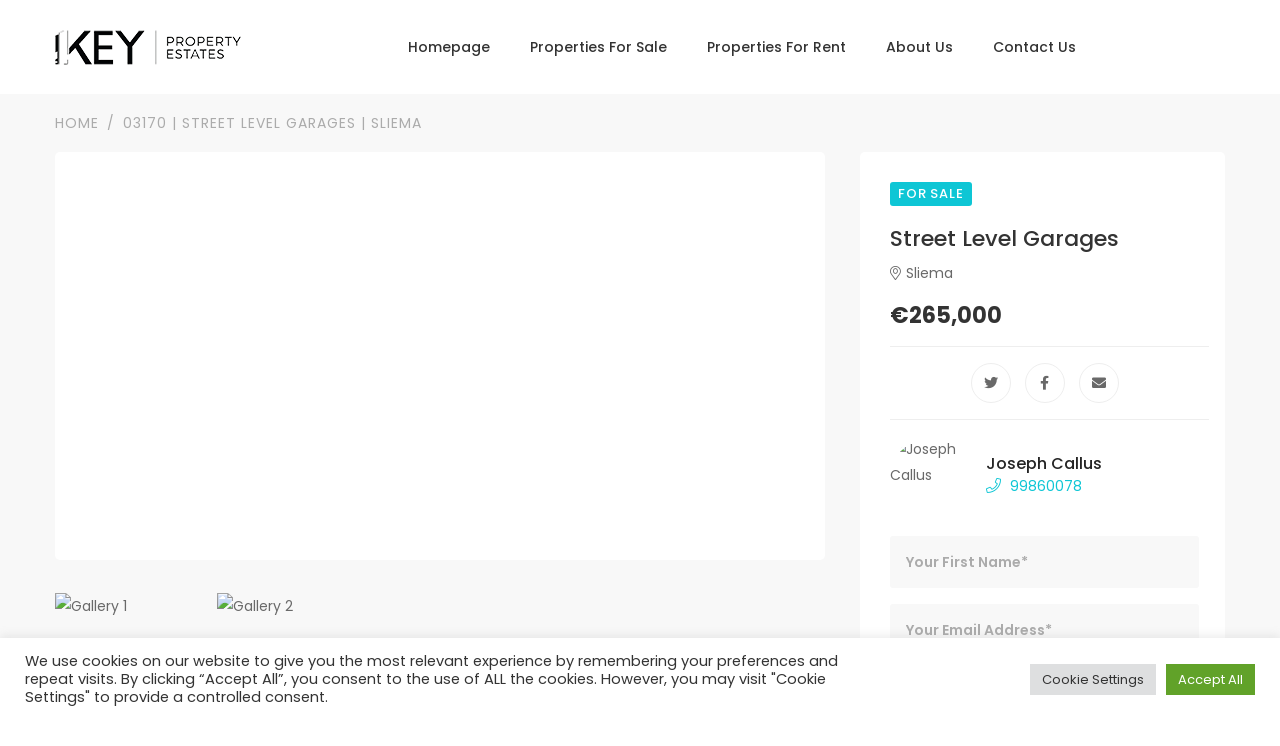

--- FILE ---
content_type: text/html; charset=utf-8
request_url: https://www.google.com/recaptcha/api2/anchor?ar=1&k=6Lc71GkqAAAAAHw5q55JZlEimhNrRAWTaxXTqd5A&co=aHR0cHM6Ly9rZXlwcm9wZXJ0eWVzdGF0ZXMuY29tOjQ0Mw..&hl=en&v=PoyoqOPhxBO7pBk68S4YbpHZ&size=invisible&anchor-ms=20000&execute-ms=30000&cb=jmsrjpylk64q
body_size: 48738
content:
<!DOCTYPE HTML><html dir="ltr" lang="en"><head><meta http-equiv="Content-Type" content="text/html; charset=UTF-8">
<meta http-equiv="X-UA-Compatible" content="IE=edge">
<title>reCAPTCHA</title>
<style type="text/css">
/* cyrillic-ext */
@font-face {
  font-family: 'Roboto';
  font-style: normal;
  font-weight: 400;
  font-stretch: 100%;
  src: url(//fonts.gstatic.com/s/roboto/v48/KFO7CnqEu92Fr1ME7kSn66aGLdTylUAMa3GUBHMdazTgWw.woff2) format('woff2');
  unicode-range: U+0460-052F, U+1C80-1C8A, U+20B4, U+2DE0-2DFF, U+A640-A69F, U+FE2E-FE2F;
}
/* cyrillic */
@font-face {
  font-family: 'Roboto';
  font-style: normal;
  font-weight: 400;
  font-stretch: 100%;
  src: url(//fonts.gstatic.com/s/roboto/v48/KFO7CnqEu92Fr1ME7kSn66aGLdTylUAMa3iUBHMdazTgWw.woff2) format('woff2');
  unicode-range: U+0301, U+0400-045F, U+0490-0491, U+04B0-04B1, U+2116;
}
/* greek-ext */
@font-face {
  font-family: 'Roboto';
  font-style: normal;
  font-weight: 400;
  font-stretch: 100%;
  src: url(//fonts.gstatic.com/s/roboto/v48/KFO7CnqEu92Fr1ME7kSn66aGLdTylUAMa3CUBHMdazTgWw.woff2) format('woff2');
  unicode-range: U+1F00-1FFF;
}
/* greek */
@font-face {
  font-family: 'Roboto';
  font-style: normal;
  font-weight: 400;
  font-stretch: 100%;
  src: url(//fonts.gstatic.com/s/roboto/v48/KFO7CnqEu92Fr1ME7kSn66aGLdTylUAMa3-UBHMdazTgWw.woff2) format('woff2');
  unicode-range: U+0370-0377, U+037A-037F, U+0384-038A, U+038C, U+038E-03A1, U+03A3-03FF;
}
/* math */
@font-face {
  font-family: 'Roboto';
  font-style: normal;
  font-weight: 400;
  font-stretch: 100%;
  src: url(//fonts.gstatic.com/s/roboto/v48/KFO7CnqEu92Fr1ME7kSn66aGLdTylUAMawCUBHMdazTgWw.woff2) format('woff2');
  unicode-range: U+0302-0303, U+0305, U+0307-0308, U+0310, U+0312, U+0315, U+031A, U+0326-0327, U+032C, U+032F-0330, U+0332-0333, U+0338, U+033A, U+0346, U+034D, U+0391-03A1, U+03A3-03A9, U+03B1-03C9, U+03D1, U+03D5-03D6, U+03F0-03F1, U+03F4-03F5, U+2016-2017, U+2034-2038, U+203C, U+2040, U+2043, U+2047, U+2050, U+2057, U+205F, U+2070-2071, U+2074-208E, U+2090-209C, U+20D0-20DC, U+20E1, U+20E5-20EF, U+2100-2112, U+2114-2115, U+2117-2121, U+2123-214F, U+2190, U+2192, U+2194-21AE, U+21B0-21E5, U+21F1-21F2, U+21F4-2211, U+2213-2214, U+2216-22FF, U+2308-230B, U+2310, U+2319, U+231C-2321, U+2336-237A, U+237C, U+2395, U+239B-23B7, U+23D0, U+23DC-23E1, U+2474-2475, U+25AF, U+25B3, U+25B7, U+25BD, U+25C1, U+25CA, U+25CC, U+25FB, U+266D-266F, U+27C0-27FF, U+2900-2AFF, U+2B0E-2B11, U+2B30-2B4C, U+2BFE, U+3030, U+FF5B, U+FF5D, U+1D400-1D7FF, U+1EE00-1EEFF;
}
/* symbols */
@font-face {
  font-family: 'Roboto';
  font-style: normal;
  font-weight: 400;
  font-stretch: 100%;
  src: url(//fonts.gstatic.com/s/roboto/v48/KFO7CnqEu92Fr1ME7kSn66aGLdTylUAMaxKUBHMdazTgWw.woff2) format('woff2');
  unicode-range: U+0001-000C, U+000E-001F, U+007F-009F, U+20DD-20E0, U+20E2-20E4, U+2150-218F, U+2190, U+2192, U+2194-2199, U+21AF, U+21E6-21F0, U+21F3, U+2218-2219, U+2299, U+22C4-22C6, U+2300-243F, U+2440-244A, U+2460-24FF, U+25A0-27BF, U+2800-28FF, U+2921-2922, U+2981, U+29BF, U+29EB, U+2B00-2BFF, U+4DC0-4DFF, U+FFF9-FFFB, U+10140-1018E, U+10190-1019C, U+101A0, U+101D0-101FD, U+102E0-102FB, U+10E60-10E7E, U+1D2C0-1D2D3, U+1D2E0-1D37F, U+1F000-1F0FF, U+1F100-1F1AD, U+1F1E6-1F1FF, U+1F30D-1F30F, U+1F315, U+1F31C, U+1F31E, U+1F320-1F32C, U+1F336, U+1F378, U+1F37D, U+1F382, U+1F393-1F39F, U+1F3A7-1F3A8, U+1F3AC-1F3AF, U+1F3C2, U+1F3C4-1F3C6, U+1F3CA-1F3CE, U+1F3D4-1F3E0, U+1F3ED, U+1F3F1-1F3F3, U+1F3F5-1F3F7, U+1F408, U+1F415, U+1F41F, U+1F426, U+1F43F, U+1F441-1F442, U+1F444, U+1F446-1F449, U+1F44C-1F44E, U+1F453, U+1F46A, U+1F47D, U+1F4A3, U+1F4B0, U+1F4B3, U+1F4B9, U+1F4BB, U+1F4BF, U+1F4C8-1F4CB, U+1F4D6, U+1F4DA, U+1F4DF, U+1F4E3-1F4E6, U+1F4EA-1F4ED, U+1F4F7, U+1F4F9-1F4FB, U+1F4FD-1F4FE, U+1F503, U+1F507-1F50B, U+1F50D, U+1F512-1F513, U+1F53E-1F54A, U+1F54F-1F5FA, U+1F610, U+1F650-1F67F, U+1F687, U+1F68D, U+1F691, U+1F694, U+1F698, U+1F6AD, U+1F6B2, U+1F6B9-1F6BA, U+1F6BC, U+1F6C6-1F6CF, U+1F6D3-1F6D7, U+1F6E0-1F6EA, U+1F6F0-1F6F3, U+1F6F7-1F6FC, U+1F700-1F7FF, U+1F800-1F80B, U+1F810-1F847, U+1F850-1F859, U+1F860-1F887, U+1F890-1F8AD, U+1F8B0-1F8BB, U+1F8C0-1F8C1, U+1F900-1F90B, U+1F93B, U+1F946, U+1F984, U+1F996, U+1F9E9, U+1FA00-1FA6F, U+1FA70-1FA7C, U+1FA80-1FA89, U+1FA8F-1FAC6, U+1FACE-1FADC, U+1FADF-1FAE9, U+1FAF0-1FAF8, U+1FB00-1FBFF;
}
/* vietnamese */
@font-face {
  font-family: 'Roboto';
  font-style: normal;
  font-weight: 400;
  font-stretch: 100%;
  src: url(//fonts.gstatic.com/s/roboto/v48/KFO7CnqEu92Fr1ME7kSn66aGLdTylUAMa3OUBHMdazTgWw.woff2) format('woff2');
  unicode-range: U+0102-0103, U+0110-0111, U+0128-0129, U+0168-0169, U+01A0-01A1, U+01AF-01B0, U+0300-0301, U+0303-0304, U+0308-0309, U+0323, U+0329, U+1EA0-1EF9, U+20AB;
}
/* latin-ext */
@font-face {
  font-family: 'Roboto';
  font-style: normal;
  font-weight: 400;
  font-stretch: 100%;
  src: url(//fonts.gstatic.com/s/roboto/v48/KFO7CnqEu92Fr1ME7kSn66aGLdTylUAMa3KUBHMdazTgWw.woff2) format('woff2');
  unicode-range: U+0100-02BA, U+02BD-02C5, U+02C7-02CC, U+02CE-02D7, U+02DD-02FF, U+0304, U+0308, U+0329, U+1D00-1DBF, U+1E00-1E9F, U+1EF2-1EFF, U+2020, U+20A0-20AB, U+20AD-20C0, U+2113, U+2C60-2C7F, U+A720-A7FF;
}
/* latin */
@font-face {
  font-family: 'Roboto';
  font-style: normal;
  font-weight: 400;
  font-stretch: 100%;
  src: url(//fonts.gstatic.com/s/roboto/v48/KFO7CnqEu92Fr1ME7kSn66aGLdTylUAMa3yUBHMdazQ.woff2) format('woff2');
  unicode-range: U+0000-00FF, U+0131, U+0152-0153, U+02BB-02BC, U+02C6, U+02DA, U+02DC, U+0304, U+0308, U+0329, U+2000-206F, U+20AC, U+2122, U+2191, U+2193, U+2212, U+2215, U+FEFF, U+FFFD;
}
/* cyrillic-ext */
@font-face {
  font-family: 'Roboto';
  font-style: normal;
  font-weight: 500;
  font-stretch: 100%;
  src: url(//fonts.gstatic.com/s/roboto/v48/KFO7CnqEu92Fr1ME7kSn66aGLdTylUAMa3GUBHMdazTgWw.woff2) format('woff2');
  unicode-range: U+0460-052F, U+1C80-1C8A, U+20B4, U+2DE0-2DFF, U+A640-A69F, U+FE2E-FE2F;
}
/* cyrillic */
@font-face {
  font-family: 'Roboto';
  font-style: normal;
  font-weight: 500;
  font-stretch: 100%;
  src: url(//fonts.gstatic.com/s/roboto/v48/KFO7CnqEu92Fr1ME7kSn66aGLdTylUAMa3iUBHMdazTgWw.woff2) format('woff2');
  unicode-range: U+0301, U+0400-045F, U+0490-0491, U+04B0-04B1, U+2116;
}
/* greek-ext */
@font-face {
  font-family: 'Roboto';
  font-style: normal;
  font-weight: 500;
  font-stretch: 100%;
  src: url(//fonts.gstatic.com/s/roboto/v48/KFO7CnqEu92Fr1ME7kSn66aGLdTylUAMa3CUBHMdazTgWw.woff2) format('woff2');
  unicode-range: U+1F00-1FFF;
}
/* greek */
@font-face {
  font-family: 'Roboto';
  font-style: normal;
  font-weight: 500;
  font-stretch: 100%;
  src: url(//fonts.gstatic.com/s/roboto/v48/KFO7CnqEu92Fr1ME7kSn66aGLdTylUAMa3-UBHMdazTgWw.woff2) format('woff2');
  unicode-range: U+0370-0377, U+037A-037F, U+0384-038A, U+038C, U+038E-03A1, U+03A3-03FF;
}
/* math */
@font-face {
  font-family: 'Roboto';
  font-style: normal;
  font-weight: 500;
  font-stretch: 100%;
  src: url(//fonts.gstatic.com/s/roboto/v48/KFO7CnqEu92Fr1ME7kSn66aGLdTylUAMawCUBHMdazTgWw.woff2) format('woff2');
  unicode-range: U+0302-0303, U+0305, U+0307-0308, U+0310, U+0312, U+0315, U+031A, U+0326-0327, U+032C, U+032F-0330, U+0332-0333, U+0338, U+033A, U+0346, U+034D, U+0391-03A1, U+03A3-03A9, U+03B1-03C9, U+03D1, U+03D5-03D6, U+03F0-03F1, U+03F4-03F5, U+2016-2017, U+2034-2038, U+203C, U+2040, U+2043, U+2047, U+2050, U+2057, U+205F, U+2070-2071, U+2074-208E, U+2090-209C, U+20D0-20DC, U+20E1, U+20E5-20EF, U+2100-2112, U+2114-2115, U+2117-2121, U+2123-214F, U+2190, U+2192, U+2194-21AE, U+21B0-21E5, U+21F1-21F2, U+21F4-2211, U+2213-2214, U+2216-22FF, U+2308-230B, U+2310, U+2319, U+231C-2321, U+2336-237A, U+237C, U+2395, U+239B-23B7, U+23D0, U+23DC-23E1, U+2474-2475, U+25AF, U+25B3, U+25B7, U+25BD, U+25C1, U+25CA, U+25CC, U+25FB, U+266D-266F, U+27C0-27FF, U+2900-2AFF, U+2B0E-2B11, U+2B30-2B4C, U+2BFE, U+3030, U+FF5B, U+FF5D, U+1D400-1D7FF, U+1EE00-1EEFF;
}
/* symbols */
@font-face {
  font-family: 'Roboto';
  font-style: normal;
  font-weight: 500;
  font-stretch: 100%;
  src: url(//fonts.gstatic.com/s/roboto/v48/KFO7CnqEu92Fr1ME7kSn66aGLdTylUAMaxKUBHMdazTgWw.woff2) format('woff2');
  unicode-range: U+0001-000C, U+000E-001F, U+007F-009F, U+20DD-20E0, U+20E2-20E4, U+2150-218F, U+2190, U+2192, U+2194-2199, U+21AF, U+21E6-21F0, U+21F3, U+2218-2219, U+2299, U+22C4-22C6, U+2300-243F, U+2440-244A, U+2460-24FF, U+25A0-27BF, U+2800-28FF, U+2921-2922, U+2981, U+29BF, U+29EB, U+2B00-2BFF, U+4DC0-4DFF, U+FFF9-FFFB, U+10140-1018E, U+10190-1019C, U+101A0, U+101D0-101FD, U+102E0-102FB, U+10E60-10E7E, U+1D2C0-1D2D3, U+1D2E0-1D37F, U+1F000-1F0FF, U+1F100-1F1AD, U+1F1E6-1F1FF, U+1F30D-1F30F, U+1F315, U+1F31C, U+1F31E, U+1F320-1F32C, U+1F336, U+1F378, U+1F37D, U+1F382, U+1F393-1F39F, U+1F3A7-1F3A8, U+1F3AC-1F3AF, U+1F3C2, U+1F3C4-1F3C6, U+1F3CA-1F3CE, U+1F3D4-1F3E0, U+1F3ED, U+1F3F1-1F3F3, U+1F3F5-1F3F7, U+1F408, U+1F415, U+1F41F, U+1F426, U+1F43F, U+1F441-1F442, U+1F444, U+1F446-1F449, U+1F44C-1F44E, U+1F453, U+1F46A, U+1F47D, U+1F4A3, U+1F4B0, U+1F4B3, U+1F4B9, U+1F4BB, U+1F4BF, U+1F4C8-1F4CB, U+1F4D6, U+1F4DA, U+1F4DF, U+1F4E3-1F4E6, U+1F4EA-1F4ED, U+1F4F7, U+1F4F9-1F4FB, U+1F4FD-1F4FE, U+1F503, U+1F507-1F50B, U+1F50D, U+1F512-1F513, U+1F53E-1F54A, U+1F54F-1F5FA, U+1F610, U+1F650-1F67F, U+1F687, U+1F68D, U+1F691, U+1F694, U+1F698, U+1F6AD, U+1F6B2, U+1F6B9-1F6BA, U+1F6BC, U+1F6C6-1F6CF, U+1F6D3-1F6D7, U+1F6E0-1F6EA, U+1F6F0-1F6F3, U+1F6F7-1F6FC, U+1F700-1F7FF, U+1F800-1F80B, U+1F810-1F847, U+1F850-1F859, U+1F860-1F887, U+1F890-1F8AD, U+1F8B0-1F8BB, U+1F8C0-1F8C1, U+1F900-1F90B, U+1F93B, U+1F946, U+1F984, U+1F996, U+1F9E9, U+1FA00-1FA6F, U+1FA70-1FA7C, U+1FA80-1FA89, U+1FA8F-1FAC6, U+1FACE-1FADC, U+1FADF-1FAE9, U+1FAF0-1FAF8, U+1FB00-1FBFF;
}
/* vietnamese */
@font-face {
  font-family: 'Roboto';
  font-style: normal;
  font-weight: 500;
  font-stretch: 100%;
  src: url(//fonts.gstatic.com/s/roboto/v48/KFO7CnqEu92Fr1ME7kSn66aGLdTylUAMa3OUBHMdazTgWw.woff2) format('woff2');
  unicode-range: U+0102-0103, U+0110-0111, U+0128-0129, U+0168-0169, U+01A0-01A1, U+01AF-01B0, U+0300-0301, U+0303-0304, U+0308-0309, U+0323, U+0329, U+1EA0-1EF9, U+20AB;
}
/* latin-ext */
@font-face {
  font-family: 'Roboto';
  font-style: normal;
  font-weight: 500;
  font-stretch: 100%;
  src: url(//fonts.gstatic.com/s/roboto/v48/KFO7CnqEu92Fr1ME7kSn66aGLdTylUAMa3KUBHMdazTgWw.woff2) format('woff2');
  unicode-range: U+0100-02BA, U+02BD-02C5, U+02C7-02CC, U+02CE-02D7, U+02DD-02FF, U+0304, U+0308, U+0329, U+1D00-1DBF, U+1E00-1E9F, U+1EF2-1EFF, U+2020, U+20A0-20AB, U+20AD-20C0, U+2113, U+2C60-2C7F, U+A720-A7FF;
}
/* latin */
@font-face {
  font-family: 'Roboto';
  font-style: normal;
  font-weight: 500;
  font-stretch: 100%;
  src: url(//fonts.gstatic.com/s/roboto/v48/KFO7CnqEu92Fr1ME7kSn66aGLdTylUAMa3yUBHMdazQ.woff2) format('woff2');
  unicode-range: U+0000-00FF, U+0131, U+0152-0153, U+02BB-02BC, U+02C6, U+02DA, U+02DC, U+0304, U+0308, U+0329, U+2000-206F, U+20AC, U+2122, U+2191, U+2193, U+2212, U+2215, U+FEFF, U+FFFD;
}
/* cyrillic-ext */
@font-face {
  font-family: 'Roboto';
  font-style: normal;
  font-weight: 900;
  font-stretch: 100%;
  src: url(//fonts.gstatic.com/s/roboto/v48/KFO7CnqEu92Fr1ME7kSn66aGLdTylUAMa3GUBHMdazTgWw.woff2) format('woff2');
  unicode-range: U+0460-052F, U+1C80-1C8A, U+20B4, U+2DE0-2DFF, U+A640-A69F, U+FE2E-FE2F;
}
/* cyrillic */
@font-face {
  font-family: 'Roboto';
  font-style: normal;
  font-weight: 900;
  font-stretch: 100%;
  src: url(//fonts.gstatic.com/s/roboto/v48/KFO7CnqEu92Fr1ME7kSn66aGLdTylUAMa3iUBHMdazTgWw.woff2) format('woff2');
  unicode-range: U+0301, U+0400-045F, U+0490-0491, U+04B0-04B1, U+2116;
}
/* greek-ext */
@font-face {
  font-family: 'Roboto';
  font-style: normal;
  font-weight: 900;
  font-stretch: 100%;
  src: url(//fonts.gstatic.com/s/roboto/v48/KFO7CnqEu92Fr1ME7kSn66aGLdTylUAMa3CUBHMdazTgWw.woff2) format('woff2');
  unicode-range: U+1F00-1FFF;
}
/* greek */
@font-face {
  font-family: 'Roboto';
  font-style: normal;
  font-weight: 900;
  font-stretch: 100%;
  src: url(//fonts.gstatic.com/s/roboto/v48/KFO7CnqEu92Fr1ME7kSn66aGLdTylUAMa3-UBHMdazTgWw.woff2) format('woff2');
  unicode-range: U+0370-0377, U+037A-037F, U+0384-038A, U+038C, U+038E-03A1, U+03A3-03FF;
}
/* math */
@font-face {
  font-family: 'Roboto';
  font-style: normal;
  font-weight: 900;
  font-stretch: 100%;
  src: url(//fonts.gstatic.com/s/roboto/v48/KFO7CnqEu92Fr1ME7kSn66aGLdTylUAMawCUBHMdazTgWw.woff2) format('woff2');
  unicode-range: U+0302-0303, U+0305, U+0307-0308, U+0310, U+0312, U+0315, U+031A, U+0326-0327, U+032C, U+032F-0330, U+0332-0333, U+0338, U+033A, U+0346, U+034D, U+0391-03A1, U+03A3-03A9, U+03B1-03C9, U+03D1, U+03D5-03D6, U+03F0-03F1, U+03F4-03F5, U+2016-2017, U+2034-2038, U+203C, U+2040, U+2043, U+2047, U+2050, U+2057, U+205F, U+2070-2071, U+2074-208E, U+2090-209C, U+20D0-20DC, U+20E1, U+20E5-20EF, U+2100-2112, U+2114-2115, U+2117-2121, U+2123-214F, U+2190, U+2192, U+2194-21AE, U+21B0-21E5, U+21F1-21F2, U+21F4-2211, U+2213-2214, U+2216-22FF, U+2308-230B, U+2310, U+2319, U+231C-2321, U+2336-237A, U+237C, U+2395, U+239B-23B7, U+23D0, U+23DC-23E1, U+2474-2475, U+25AF, U+25B3, U+25B7, U+25BD, U+25C1, U+25CA, U+25CC, U+25FB, U+266D-266F, U+27C0-27FF, U+2900-2AFF, U+2B0E-2B11, U+2B30-2B4C, U+2BFE, U+3030, U+FF5B, U+FF5D, U+1D400-1D7FF, U+1EE00-1EEFF;
}
/* symbols */
@font-face {
  font-family: 'Roboto';
  font-style: normal;
  font-weight: 900;
  font-stretch: 100%;
  src: url(//fonts.gstatic.com/s/roboto/v48/KFO7CnqEu92Fr1ME7kSn66aGLdTylUAMaxKUBHMdazTgWw.woff2) format('woff2');
  unicode-range: U+0001-000C, U+000E-001F, U+007F-009F, U+20DD-20E0, U+20E2-20E4, U+2150-218F, U+2190, U+2192, U+2194-2199, U+21AF, U+21E6-21F0, U+21F3, U+2218-2219, U+2299, U+22C4-22C6, U+2300-243F, U+2440-244A, U+2460-24FF, U+25A0-27BF, U+2800-28FF, U+2921-2922, U+2981, U+29BF, U+29EB, U+2B00-2BFF, U+4DC0-4DFF, U+FFF9-FFFB, U+10140-1018E, U+10190-1019C, U+101A0, U+101D0-101FD, U+102E0-102FB, U+10E60-10E7E, U+1D2C0-1D2D3, U+1D2E0-1D37F, U+1F000-1F0FF, U+1F100-1F1AD, U+1F1E6-1F1FF, U+1F30D-1F30F, U+1F315, U+1F31C, U+1F31E, U+1F320-1F32C, U+1F336, U+1F378, U+1F37D, U+1F382, U+1F393-1F39F, U+1F3A7-1F3A8, U+1F3AC-1F3AF, U+1F3C2, U+1F3C4-1F3C6, U+1F3CA-1F3CE, U+1F3D4-1F3E0, U+1F3ED, U+1F3F1-1F3F3, U+1F3F5-1F3F7, U+1F408, U+1F415, U+1F41F, U+1F426, U+1F43F, U+1F441-1F442, U+1F444, U+1F446-1F449, U+1F44C-1F44E, U+1F453, U+1F46A, U+1F47D, U+1F4A3, U+1F4B0, U+1F4B3, U+1F4B9, U+1F4BB, U+1F4BF, U+1F4C8-1F4CB, U+1F4D6, U+1F4DA, U+1F4DF, U+1F4E3-1F4E6, U+1F4EA-1F4ED, U+1F4F7, U+1F4F9-1F4FB, U+1F4FD-1F4FE, U+1F503, U+1F507-1F50B, U+1F50D, U+1F512-1F513, U+1F53E-1F54A, U+1F54F-1F5FA, U+1F610, U+1F650-1F67F, U+1F687, U+1F68D, U+1F691, U+1F694, U+1F698, U+1F6AD, U+1F6B2, U+1F6B9-1F6BA, U+1F6BC, U+1F6C6-1F6CF, U+1F6D3-1F6D7, U+1F6E0-1F6EA, U+1F6F0-1F6F3, U+1F6F7-1F6FC, U+1F700-1F7FF, U+1F800-1F80B, U+1F810-1F847, U+1F850-1F859, U+1F860-1F887, U+1F890-1F8AD, U+1F8B0-1F8BB, U+1F8C0-1F8C1, U+1F900-1F90B, U+1F93B, U+1F946, U+1F984, U+1F996, U+1F9E9, U+1FA00-1FA6F, U+1FA70-1FA7C, U+1FA80-1FA89, U+1FA8F-1FAC6, U+1FACE-1FADC, U+1FADF-1FAE9, U+1FAF0-1FAF8, U+1FB00-1FBFF;
}
/* vietnamese */
@font-face {
  font-family: 'Roboto';
  font-style: normal;
  font-weight: 900;
  font-stretch: 100%;
  src: url(//fonts.gstatic.com/s/roboto/v48/KFO7CnqEu92Fr1ME7kSn66aGLdTylUAMa3OUBHMdazTgWw.woff2) format('woff2');
  unicode-range: U+0102-0103, U+0110-0111, U+0128-0129, U+0168-0169, U+01A0-01A1, U+01AF-01B0, U+0300-0301, U+0303-0304, U+0308-0309, U+0323, U+0329, U+1EA0-1EF9, U+20AB;
}
/* latin-ext */
@font-face {
  font-family: 'Roboto';
  font-style: normal;
  font-weight: 900;
  font-stretch: 100%;
  src: url(//fonts.gstatic.com/s/roboto/v48/KFO7CnqEu92Fr1ME7kSn66aGLdTylUAMa3KUBHMdazTgWw.woff2) format('woff2');
  unicode-range: U+0100-02BA, U+02BD-02C5, U+02C7-02CC, U+02CE-02D7, U+02DD-02FF, U+0304, U+0308, U+0329, U+1D00-1DBF, U+1E00-1E9F, U+1EF2-1EFF, U+2020, U+20A0-20AB, U+20AD-20C0, U+2113, U+2C60-2C7F, U+A720-A7FF;
}
/* latin */
@font-face {
  font-family: 'Roboto';
  font-style: normal;
  font-weight: 900;
  font-stretch: 100%;
  src: url(//fonts.gstatic.com/s/roboto/v48/KFO7CnqEu92Fr1ME7kSn66aGLdTylUAMa3yUBHMdazQ.woff2) format('woff2');
  unicode-range: U+0000-00FF, U+0131, U+0152-0153, U+02BB-02BC, U+02C6, U+02DA, U+02DC, U+0304, U+0308, U+0329, U+2000-206F, U+20AC, U+2122, U+2191, U+2193, U+2212, U+2215, U+FEFF, U+FFFD;
}

</style>
<link rel="stylesheet" type="text/css" href="https://www.gstatic.com/recaptcha/releases/PoyoqOPhxBO7pBk68S4YbpHZ/styles__ltr.css">
<script nonce="Ke1wxQRabjUVVoztbX98Qg" type="text/javascript">window['__recaptcha_api'] = 'https://www.google.com/recaptcha/api2/';</script>
<script type="text/javascript" src="https://www.gstatic.com/recaptcha/releases/PoyoqOPhxBO7pBk68S4YbpHZ/recaptcha__en.js" nonce="Ke1wxQRabjUVVoztbX98Qg">
      
    </script></head>
<body><div id="rc-anchor-alert" class="rc-anchor-alert"></div>
<input type="hidden" id="recaptcha-token" value="[base64]">
<script type="text/javascript" nonce="Ke1wxQRabjUVVoztbX98Qg">
      recaptcha.anchor.Main.init("[\x22ainput\x22,[\x22bgdata\x22,\x22\x22,\[base64]/[base64]/[base64]/[base64]/cjw8ejpyPj4+eil9Y2F0Y2gobCl7dGhyb3cgbDt9fSxIPWZ1bmN0aW9uKHcsdCx6KXtpZih3PT0xOTR8fHc9PTIwOCl0LnZbd10/dC52W3ddLmNvbmNhdCh6KTp0LnZbd109b2Yoeix0KTtlbHNle2lmKHQuYkImJnchPTMxNylyZXR1cm47dz09NjZ8fHc9PTEyMnx8dz09NDcwfHx3PT00NHx8dz09NDE2fHx3PT0zOTd8fHc9PTQyMXx8dz09Njh8fHc9PTcwfHx3PT0xODQ/[base64]/[base64]/[base64]/bmV3IGRbVl0oSlswXSk6cD09Mj9uZXcgZFtWXShKWzBdLEpbMV0pOnA9PTM/bmV3IGRbVl0oSlswXSxKWzFdLEpbMl0pOnA9PTQ/[base64]/[base64]/[base64]/[base64]\x22,\[base64]\\u003d\x22,\x22wooAbMKdYcKzMTDDi1bDmsKvIMOWa8O6XMKQUnFow5A2woscw4hFcsO+w7fCqU3Du8O5w4PCn8KDw6DCi8KMw6PCnMOgw7/[base64]/DgMKGw7bDpsKgwpfCpBXCnBrCimN/MGrDtSvClCvCmMOlIcKeR1IvFUvChMOYF2PDtsOuw4LDksOlDQ8lwqfDhTfDl8K8w75Aw5oqBsKcKsKkYMKWPzfDkmfCrMOqNHhLw7d5wodOwoXDqnYDfkcKDcOrw6FmZDHCjcKRWsKmF8Krw5Bfw6PDkS3CmknCgCXDgMKFBsKWGXptIixKXcKlCMOwO8OXJ2Quw5/Ctn/DlMOGQsKFwrPCkcOzwrpCYMK8wo3CtgzCtMKBwqvCixV7wrN0w6jCrsKMw4rCim3Dsh84wrvCqMKqw4IMwqTDiy0ewobChWxJBcO/LMOnw4Zuw6lmw7bCmMOKEDlmw6xfw4/Cs37DkGTDgVHDk20Uw5lyZsKcQW/DjzACdU0KWcKEwqXCsg5lw7nDoMO7w5zDgltHNVY0w7zDok3DpUUvPC5fTsKnwoYEesOVw47DhAsqJsOQwrvCjsKIc8OfNsOZwphKUcO8HRg5csOyw7XCiMKxwrFrw6UBX37CgAzDv8KAw4vDl8OhIzp7YWo4OVXDjUPCpi/DnDZwwpTChkPCuDbCkMKUw6cCwpYwIX9NNMOAw63DhxkkwpPCrBNQwqrCs3MXw4UGw79Lw6kOwo/CpMOfLsODwpNEaVVLw5PDjEPCocKvQEt7wpXCtCkDA8KPHB0gFDdtLsOZwprDmMKWc8K/[base64]/DoSrCg8KvW2FPwoTCgCzCp3TCtDB9PMKUSMOTN17Dt8K6wqzDusKqchzCgWUXFcOVG8O6wqBiw7zCrMOMLMKzw4nCkzPCsjjClHEBa8KgSyMnw7/ChQxFT8OmwrbCqXzDrSw0wq1qwq0OI1HCpmjDnVHDrjPDlULDgQPCqsOuwoI3w5JAw5bChElawq1mwrvCqnHCqcKNw47DlsOPOMKrwohLMzJPwpzCkMOew7UZw7nCgsK6NxHDilXDhVnCgMOWR8Ogw7hHw55gwrBLw5MLw70dw5LDqMKve8O/w5fDuMKADcKCf8KTB8KuWsOSw6bCsV4sw7s+wocowqrDt3nCpVDCgyLDm0HDoCzCvCkIIEokwqHCoyzDgMK2FR40Fi/Dl8K5eiHDoxPDixPCpsKmw7LDmMK6AkbDsjYKwqMMw4hLwqRCwrFWa8KrJ29NKkzCj8K1w69cw7YPEsOSw7UXw4XDmkPCr8KbQcK3w7nCs8KfO8KfwrnCv8O/dcOQRsKmw7TDoMODw4AfwoQ1wq3DgF8Cw4PCnQDDpsKEwodVw7zCsMOAXX/CisOXOzXDm3vDuMKAPSzCjcOUwozDuFIKwp1vw5NzHsKFV11+YSsaw6ghwpzCri0vY8OkPsK3UcOWw4vCtMONNB/CmsONQcOiIMKswoknw5NFwoTCnsODw516wqzDpsKWwo4DwpbDnXnCpzchwpgrwpFpw4HDpBF3dsK/w5zDssOGbHQnX8OJw5FZw7LCr0MWwoLCicOGwojCksKpwqjCicK1C8KdwoNFwpYGwpJdw7PDvDUXw4zCpT3DsVTDpgpXacKAwpxyw5kBLcKewpTDnsK5Ui/DpgtwcEbCmMKLKcK1wrrDvxvChVEfeMK9w5diw6tYGC46wpbDqMK2YcOSfMKUwp17wpXDl2bDgMKOISvCvSzDs8O9w51JEDvDkW9dwr0Dw40eNgbDgsOjw7FtClDCgcOwUirCgUkow67DnQ/ChxfDtyV8wqDDuTXDoSd6Ekxxw4DDlgfCt8KPey95aMOGH2nCg8Klw4nCtS/Cn8KKd21dw4JEwoFJfRbCvzPDvcOJw6o5w4rCth/CmigowqTDgSFoDzcYwqxywo/[base64]/[base64]/CqigSc1TDqsO+F8KIw5JVw6XCiXVDQsO6Z8KfWmHCuE86KmnDj2nDgcOQw4YbSMKUcsKbw61cGsKMP8Orw4HCs1nCgcKuw7IrMsK2TQ0SecObw6/ChsK8w43Cp30Lw69lwpPDnFZfFW9aw4HCrX/DunsvMiI1NQ5fw5XDkwFOESd8TcKOw5sMw6PDmsOUYsOswpEZO8O3PsK4dR1ewrPDuQfDqMKAw4XCm3PDkQzDj2tPOycXVVM6T8KDw6VgwoFicAhQw5nCiwdtw4vCgkpnwoYtGGjCshUSwoPCuMO5w6p8HyTCnF/[base64]/Cv03ClBVsw5HCmGQwI3xCIkfCk294H8OCakjCh8ONS8OPwqxhHcKqwpHCuMOfw7bDhR/Cq14fFDY6JS4hw4zCpRlLUhHCnW5hwonDjcO3wrVsE8O+wr/DjGoXB8KKJjvCtHvCux1uwpHCmsKdbg1pw7TClDjCnMKKYMK0w54/w6YWw4o5DMOkP8KzwonDkMK8FXNHw7TDicOUw50sUMK5w5bCmSLDm8OBw6wBwpHDhMKUwq7DpsKAw5HDoMOow491w7TCrMODNTthasKGwpzCl8O3w6kFZWYvwpNrYn/ClAbDn8O+w5vCg8KtecKlbUnDtF4qwpgPwq5Yw5XChRzCtcOnaSnCuknDnsKRw6zDvDrDvRjCs8OuwrpVFjPCtGk5wo9Ew7Ynw7ZDNsOxLyh8w4TCqMKCw4nCmDvCoybCvF7Ci2HCmAl/W8KXHFlVAsKvwq3DkGkVwrLCvwTDicKXLcKTGVvDj8Kww63CuDrClh8hw5LDiAQBUVJCwqBKCsKpGMK4wrXCm2HChXLCiMKSUcOgTzRPUj41w6fDucKhw5/DvltYZFfDphAHUcOBcEQoeSfDkB/DkR4Gw7UNwpINTsKLwpRTw4wcwotoTsO9c1luOh/CvA/CiW42BH0fR0HDvcOvw4low5XCksKewohSwqHCiMOKOhl8w7/[base64]/Cum5aw7cbbEM9wrIow6PDk8OmwqXDvMK/w6MHwrtSE17Dv8KHwonDs2rCp8O8a8OQwr/ClcKwZ8KzP8OCaQLDusKfSFTDmcKLNMO1TmHDrcOQOcObw5p7UMKaw5/Ch3FvwrsYZTI6wrDCvn7Dn8OlwpjDhMKDMx9sw6bDuMO7wpHDpl3ClShGwp8uUsOHSsO1worCjcKmwpHCkh/ClMONd8KYCcKFwrrCmkdFdH5ZcMKkWsKIC8KDwo3CosO1wpIZw45WwrDCjgkMw4jChVnDpGXDg3bCuGAVw7vDq8KkBMKwwp9CQh8dwrvChsKkI0nCv31mwo5Yw4MlNsKDWB0qa8KWMn7DsDZQwpwvwpfDisOZd8KROMOJwqlZw4TCrsKnQ8KTS8KiZ8KnNGB/[base64]/w4VqO2RwDE4BYwvDh8KHMQ7DgcOORMOMwqXCoULDlcKwLRokCcOtYDsLRsOAGR3DrykUHcK7w7fCtcKVPnDDiGHDssOzwpvCh8Kjf8OwwpXCvD/[base64]/ChzUJaMKEwptRMzvCqsO6wp3CuivCmcKNw7jDnEF/[base64]/HMO3w6QEw6pOw4/DuyDDrScOOcKFwrg5w4A3w5s+RsOVVirDusKDw4cNYsKzZcOIA0fDs8KWAQAnwqQVw5vCvsOBRHDDjsOrGMK7TsKfT8OPbsK+MMO8wrPClip9wpJaW8OZLsKzw4d3w5YWWsObQMKGVcO+IMKMw497J1PCmnDDncOHw77DjsOFbcKhw7vDgcKrw5xoLcO/DsOMw7JwwqIuw6RgwoRGwrDDrcOxw6fDs0siR8KpBcKqw41XwofDvMK9w5xEeyJYw6rDqX1qKyjCqUkgTcKqw4siw4DCrDRowr/[base64]/DjGPChQ7DsB7DpHzChsOww75jwoczw6lzaCHCr8Kfwr/DmsKGwrjDo0bCncOAw7JvGHVpwqZ8wp04aC7CisOEw5l0w690GAXDqcKpR8Kfa0AJwq9UK2/CmsKbwonDjsOEWWnCsRnCvMO+WMKIJMOrw6bCkMKUO25nwpPCicK9BsK/[base64]/[base64]/Km7DjhLDuMK3GsO2GMKbw64Qw6PCnywoWMKPw445wp5KwqpYw590w5Y5wqDDqcKNWCvDr19/FnnCpG/DgRQSdHkMwq8MwrXDsMO0w691TcKtOFZeCMOGDMKoCsKgwoNRwqFXX8OVMUNwwoDCmMOHwpjComh3RG/CuzRiYMKpc3LCjX/DkGTDosKQVsOZwpXCpcO9XMO9W2HCiMOFwpR5wrcPacO6woHDrmHCt8KiZSJSwos9wrzCkRvDlXzCuDIYwqJLIEzDucOjwrrDssKPTMOxwpjCsyfDlR9SYwrDviMkbWZDwp7ChsKFLcK0w6kyw47CgmTDtsOMHFjCl8O+wo7CnBkuw5ZEwqXCp23Di8KRwqMGwqQqBy/Dig/Cu8KZw7MYw7TCnMKYw6TCqcKpFwoWwrvDgiRDD0XChsK1N8OWPcKXwrl6WsKYLsKXw6UkDUlzMAJ5wqbDhn/ComYoV8OmdE3DrcKGOmLChcKUGMK3w4VWOGHCuUlBLRrCn0w1wpRjwrnDkFQOwo44BMKqFH4VBMOFw6gzwqpceDpiKMORw5kRVsKTbcOSWcO6Z37Cs8Orw5cnw4LDmMOswrLDi8KFQX3DqsOsEsKjJsKJGCDDgQ3Di8K/[base64]/CnCzDrFs+wohmwqNLw6zCrgvDvALCmsO/Sl/Cik7Dl8K4F8KDIiUOFWPDp0owwo/[base64]/DTvDnXlqw6fCkMOkOMObTsKMQiUMw58OwqfDnMO/wqxyO8OJwrJ8dcOQw58Hw7krITI/w5fCj8OswpDCpcKgcMOCw4k4wqHDn8ObwqlPwoMBwqjDhVw9ahvDtMK/XsK+w7V+SMORZ8KyYCnCmMKwM00mworCnMKyb8KSHnzDmifCrMKLFMKdN8OjY8OHw4smw7DDiU9Ww5kpWMKnw7nDicONKxESw73DmcK4VMK/LksXwq8xUcOYwqQvGcKDY8Kbwqczw6LDsyEQIsKtGcO6NFjClcOzW8OMw7vCjQ4Xb3pEARp2AQ8Sw4HDmz9md8O5w4vDmcOqw6XDscOcecOvw5zDnMOgw7zDmzRMT8O1UgDCkMOxw5Uzw6LDo8KxMcKHZwLDoA/Cn1lbw6LCjMKtwqRFLk0nMsOcakHCjcO5w7fDqHA0YMOmEH/Dvm9jwrzCqsKwMUPDvHhgwpHCi0HCtXdOZ1LDlQoxOFwGP8KMwrbDrTvDvcONamRCwoxfwrbCgQ84JsKLHijDmnBBw4rChlYDH8OHw5/CgjkXcSrCrcK9WC0RQQfCoX1LwqZJw5oZfENew5knJcOycsKkZCwcEQZdw4zDgcO2a0bDoXsdayzDvlt+T8O/LsKjw7E3RkJIwpMLw43DmWHCm8KHwpZSVkvDusKOU3bCiyMnw5h3HGBLEXlHwrLDvsKGw6LChMKawrnDuWHChwFBX8O1w4BJU8KqIx/DoWRrwqDCksK6wq3Dp8Ojw4TDpQfCjAnDl8ODwpgnwr3CgcO2cmNGQMOEw4DDkHLDimXCpALCksOrJFZqR1gAWhB3wrgzwp1lw73ChsKww5d6w53Dlx/Cql/Ds3IYDcK2DjBLA8KCPMKdwpHCvMK2cEtAw5vDh8KMwo5nw4XDsMKCbW3DpcKZSCLDnSMVwrkUSMKPWkhPw7gCw4pZwpbDkGzCtVBNwr/Dp8O2w6YVa8KdwrHChcK6wpbDmgTCqwF2DgzCucONOzcUwrxzwqlww4vDqTFxMMK6clo6OkXCqsKJw63DqUlfw4wfPVp7BhJKw7NpIhgQw41Qw7E0eS1BwqjDl8KHw7TCgsKSwrJoGMOdwq7Cm8KDKALDt1rCgMOrGsOVJsO9w6nDkcKGAjhTS3/[base64]/CkcOnN8O7AsOOMsKEw7nCscKVw5ZbGRhbw63DlMKzw5rCisK/wrcMQMKPCsO6w7lQw57DhCDCgMOAw5nCrkPCs1h5NCHDj8K+w6gIw7DDr07CgMOHWsOVBMKbw63DrsO8w71Wwp3CuxfDrMK2w7DChljCkcO/DcK8LsOuSjTCpsKbZ8KuCTFzw6kQwqbDhRfDucKFw6URwp9Vell/wrjDlMO5w6HDiMOxwpDDk8KFwrINwoZTHMKRT8OXwq7Cg8KBw7nDssKow5QWwrrDrTlII00gXcOOw5sww4nCvlzDvwHDr8OEwp/CsBLCo8OJwoJzwp7DnnPDimMVw7xxAcKrd8K+TmfDqsKswpdDP8KXfzUxKMK1wox2w5nCuQvDtMO+w5UJK1wBw7Q4V0Juw6cRXsOGICnDq8O9cGDCvMKME8O1ECPCvifCgcK/w7nDicKyKzxNw6J0wrlIIXByNcOKEMKhwqDCvcOrbnPCjcONwpo7wq0Pw4xVwqHCv8KkWsO2w5/CnGTDkXjDisOtA8KrYBMzwrPCpMOiwpTDk0hGw6vCp8Oqw6JzLMKyPsOLesKCVw9zFMOOw5nCiAgqZMOvSyoRXiTChmPDj8K2GltQw6XCplREwrp4FAbDkQFswrzDjQ7DqFYUNVAVwq/[base64]/Cm8KzUS/CsiPCtcOYZy7CiDfDmsKsw4x1IMOhccKDKMO1LhvDvMKKccOLMsOQbcK/wp7DsMK4ZD1xw6DCqsOsFWbCgsOIB8KGCMOywpBKwqtmNcKmw4nDtMKqRsOMGWnCvGzCuMKpwpclwp4Yw7V2w4XCqnzCq3PDkwPDt23DscO9XsKKw7rCtsOVw7jCh8O+w4/DiGoOMMOidV/[base64]/CiAPDh8Kow6owDkbCpGfCtsKDQsOVCMOyVMO9wrh/[base64]/CimFZw7zConYjw7DDhTxWwpxiw689e1fCnMK/O8OJwpVzwo/CucKjwqfCjmfCmcOoY8Krw4nCl8KocsOWw7XCpU/Cm8KVCFnDoyMYPsOswojDvcKmLRRbw79OwrYqOXolScO2wprDucKYw6zCs1LDk8KBw5pUHWzCosKoOMKzwoHCrgZLwqHCisODwrwrHcK3wp9LfMKhNCfCocOuei/[base64]/[base64]/[base64]/DuMOnS8K9PsKCw5/DpCYaBALCrVU3wqRmwpzDrcKLHcK6F8KQbcKOw7HDmcKCw4VTw4Uww5zDlUbCqB4WWEhTw4oOw7rCsBl6XUwNCydCwqZobFhsUcOCw5LDmX3CtV8OSsORw4hDwoQSw7jCtMK2wrM0ATXDiMKPTX7Cq201w51ewoLCicKLR8KRw41nw7jDtUdDCcOLw4bDpj/[base64]/f8OXH8KXwrVGwpo2wrBeQWdhCGbDiQLDoMO2wpIpw7VQwpvDpi4CKX3CjwEfBcOsSl9EUMO1M8KCwpzCtsKvw5XDtVQ0ZMO4wqLDiMK8TCfCphQMwq3CvcO4FcKKB2gcw4PCvAsiXm4pw5kpwpcqMsOHA8KoMxbDtMKiUVDDisOnAF/DvMOSMHlMADhRTMOIwqVRCih+w5dNMArDll4RMHpeUy85QxTDkcKEwo/CqMOjVcO/JDTDo2fDhcKkXMK5w4LDpC8ZIREpw6bCm8OMSFvDsMK1woBOVsOEw7wswrXCqBLCjcOlZB1FGCk4c8KhQnkuw67CqSbDpFjDnXPCtsKQw6TDhnp0XhNbworDkUo1wq5xw48SPsOSWT7Dv8KwdcOiw6R/QcO+w4vCgMKFHhXCk8KHwoFzw63Cp8K8YDcqF8KQwoXDvMO5wpIYNG9LPxtUwoHCncKBwqfDusKdesOaBcOlwp/DocOZb28Fwph1w7gqc2xQwr/CiBnCn1FufMOkw4xqFFcMwprChcKRBk3DnEczTxZoTsK4YsKtwqnDqsOUw6gCL8OpwrXCiMOuw6QpbWogQMK5w6VhQcOoIzzConvDglgKM8OWw4jDgEw/QnwKwonDkl0DwrzCmyorRmYQJ8O3cgJgw4bDsUnCt8KnSMKGw5zCrmlRwqBMeXQrVyPCosK9w6xYwqrDvMOdOVJuU8KAdSPCjm3Dv8K4UWt4LUDDn8KHHhpNXDVRw70YwqbDkAHDkcOUKMOzfg/Dn8O5M23DqcKpGRQfw7zCk2XDkMOkw6DDjMKywowfw6jDp8O8YxvDgwrCjXoQwo5twq3Cuhxmw7bCqWnCuSRfw63DtiQoMcORw7LCjifDkmFzwrk8w6XCq8KVw50bNnxrJ8KsA8KpdsO3woxEw6/[base64]/[base64]/R8K3wqzDlAnChVhjB0PDuMKRw4nDh8OPwq3CmcKiEiJjw6E9GsOAJGzDrcK/w49mw63CuMO5DsOhwpPCgGYcw7/Cg8Osw6lrBC9uw47Di8K8eCBNT2rDjsOiwrTDllJdA8K2wr3DhcK3wqrCpsKUFi7DjUrDiMOdKsOSw65MW2saMjnDh3snwoHDuE9jbsODwovChsOccg4YwooIwq/DvijDhFYAwo09UMOdID1Uw6LDtFzCvTNCXWbCvTVjDMO2EsKDwp/[base64]/Dkgguw5grw5jCisKsSWjDkcOKO23DsMOBbMKLeTrDiSo4w5pXwqvDvzZxMsKLOxEDw4MmccKzwovDqEPCjRvCrAHCisOXwrXDjsKfQ8OCL24Gw5JuIk5pbsOEeXPCjsK/[base64]/Cs8O6wovCsMO4Gns/worCg8K2MkvCqsOFwqpTw41JSsO3P8O/eMKNw5BjHMOiw5hbwoLDoE1vHRFhD8Ovw55LMcOUTTMiKVUUUsKod8Knwq8Aw7YXwo1RWsKiOMKWCcOJW0fDuwxHw45lw47Cs8KXai1Id8K4wqU3MkLDiXHCpS3DjD1OcR/Csj0CRsK9MsKrXFXCnMKhwqLCkl/[base64]/[base64]/CsHxYwp7ChMO/woDCqMKIWCfDh8KDw50xw6Izw4fDq8O1w4Rtw59yNBx7GsO1RwLDkj3CisOtS8O/KcKZwojDgsOvB8O2wo9EQcO3SB/ChHxow7waW8K7ecKUUGEhw4oyIMKGMWbDr8KbJxnCgsK4F8OwCGrCqActAjvCnkfCrj5ddcKycGZ9w7/DjgjCv8K4wp8Cw6RDwoTDisOJw7Z5bmrDlcOlwoHDpVbDoMK1VcKAw7DDq2TCk2PDkcOzw7DDtDhVF8KDJSXDvyLDs8O2w6nChBU5Uk3ChHXDtMO9I8Kcw5nDlj7CiHXCngVLw5DClMKyUknCmj00RiLDqMO/EsKJOXPDqQXDqsObbcKyO8KHw4rDqFh1w5XDpMKXTBkQw4HDrz/Ds2VJwolwwq3DvHdUFirCnRzCgig1LEfDtQHDulXCrQrDqwgGRRVFN0zDpgEAT3s4w6QXU8OscmwtUWvDskVHwp1bRsO/dMOfbnhsNcOHwqHCtURuQMK/asO5V8OWw7kZw6t6w4zCokVZwrxlwoHCoRHCmMKQVXXDsFtAw6rCksOCw4xgw4JHw6sgOsKnwpBtw4TDok3DsGobTxxpwrTCq8K4RMOFYsO3asO2w7/CtVDCjnDCjMKDJ2kofFDDuENcDsKtVRppWsKiC8O3N1IbE1YMFcK6wqUtw79UwrjDocOtIcKawqoCw5XCvkB7w7AdSMKgwotmfSUAwphRFsK6wqVFBsK/[base64]/DrknDk1Jvw6TDtsObwo7DnzdhwrEtV8OTCMOcw5HCmsOCS8KgDcOjwp3DqsO7AcO1OsOUKcOHwqnCo8KXw60iwozDlSEQwqRKwqUHwqAHwp7DnVLDhhnDkcOswprCjWIZwozCucOmJUJKwqfDnD3CowfDnTTDsktDwqM0wqgBw78eTxQ3OCFwIMONWcO/wo9Twp7Cq1ZHdWYHw7bDqcOmGsObBVQmwrfCrsKbw4XCiMKuwo4Mw4XCjsOICcKEw7XCiMORaRA/w7nCt3TChBPCvFPCkz/Cn1nCp1orcWIiwo5rwoDDgVVlwqvCjcOmwpTDp8OcwpQbwrwKEsO7wrp/[base64]/[base64]/CiH7DssOGw4dBwqjDkXDCiMOvw4c6UsOOSkHDlcKUw4QbAMK4OcKqwq5Hw6guKMOBwpNlw7knDDbCjDwQw6NTXCfCiz9/Pz7CrD3CsmwTwqUrw4jDm0dsfsOZVMKnXTPCrcOyw67CoUl/w4rDt8ORAMOXCcKkZUc2woDDu8KsO8Khw6hhwo09wrvDvxHCjWMHfHUcTsK7w5YyLMOdw5nDk8Kmw646VnZWwrzDtzXCqcK4WH4+BlfCsS/DjA4HXFJrw7vDmEpDOsKuGcKxOD3CtMOLwqXDvSfDpcKbA0jDnsKpwp5Fw7McTzxKWgPDqMO7GcOyZHsXMsOFw6ANwrLCvCrDp3ttwo/CtMO7UcOTVVbDqCFUw6EMwqvDjsKlXFnCq1VoBMOTwozCrcOYB8OSw6zCoEvDjy8Od8KkVydVe8K0d8O+wroHw4hpwr/Cl8Kpw7DCsCcxwobCsk5gDsOIw7w8ScKMD1ohYsO2w5vCjcOIw4LCvTjCsMKSwobCvXzDpFTDojnDv8KpBlfCuW/[base64]/[base64]/CvcO0ARdPwqMdw6/[base64]/DnBLCiMOuwqDDn8KUKkJFw4FQw4VsZ8O2aArDqcKAdCjDqcOnCkPCmRzDhcOrPMOkXnYiwrjCk14ew5gCwrEewrDCqgbCnsK0M8O+w7ZPFxo+c8OsfMKrP0/CrX9Ow44jaH1Lw5zCj8KARnTDvXTCpcK8KknDnMOZNwk4P8K8w4zDhhhDw4PDnMKrw6TCtUwJfcKzahwecSAYw7I0ZgJcXMKkw7dIM0VBU0vChMO5w7LChMK9w657fA8Wwo3CkTzDhhrDm8O3woISPsOAMn53w4JYGcKtwog/GcO4w6MRwrLDpmLDhsOWCMO+UsK0HMK0U8K2a8Obw68aMQ3DsXTDgkImwp50wqobOFI3VsKcYsOWE8O1K8OAZMOrw7TClHfCgcO7wqgUecOOD8K4wpEIK8KTTsOWwrLDrBMJwoQFTyXDlsK/SMOWVsONwqVCwrvCg8KrJhRuT8KAIcOnJ8KRICBLMMKHw4bCrBTDssOOwp5RNsOuEXA0VsOIwrLDmMOCSMO7w4c9U8ORw6ogb0vCj2LDosO9wrRNXcK1w7UXPx1TwooADsOCOcOzw6sNQcKeNDgtwp/[base64]/DicO+w5LDrgY8AzxzGR7ClcOPasKsfXAbw4sVIMOXw5gzL8OeAMKzw4VSNCRZwo7ChcKfTxvDqcOFwo56w4LCpMKFw6bDpRvDi8KrwqEfOsKGXAHCqMK7w5TCkC87XsKUw6lXwpLCrhMPw4/[base64]/[base64]/w5/CncKKEU3DjcO5w5DCsUHDnQfDhU81VDrDosOswosHDMKVw5tad8OvXMOLw7EXRWnCmy7CiF3CjUrDhsOCGSvDvQMLw7nDtWnCpMOxNi1Ywo3DrMK4w4c/[base64]/Fj0CwotYZyHDrcKlPSo/C2Zpw7nClzIWfcKsw4EVw5jCusOUPg9Bw6PDvRVKw7UaNlTClExPKMOnw7JtwqDCkMO/TsKkNQ7DpDdcwqbCtsOBQwJbw5/ComoQwo7CvELDq8KMwqoLIMOLwopdXcKoDjTDrXdgwr1KwqsvwpLDkSzDrMKQDm3DqQzCgzjDqCHCrFB6wo9mRGzCqj/CvQ9fdcKVwq3DtsOcCyXDpltdw7HDlsO+w7NTMm7DlMKlRMKLfMOzwpJ6JjzCnMKBVwTDisKFBHFBYMO/w7XCrg/DhMKRwo/DhxTChkZdw6fCh8KfEcKBw7DCncO9w4fClW7DpTQpB8OSP23ChkzDvU0hGMOEJTACw6x8FTFePsObwpfCo8KlccKtw7DCoHEywpEIwonCogbDtcO+wqRtwqTDpRzDryXDmVo2WMODPVjCvgnDjHXCl8Obw6R/w6bCuMOgDA/DljV6wq1KesKbM3TCuDsMXjfDsMKIdg9Vwqdjwoh7wosiw5ZZWMOsGsKcw4cewos8FcKEWsOgwp04w5fDqFJ5wqJdwoDDmMKiw47CoRF6w4XDvcOjO8K5wr/CqcOOw7MKYR8IKMO0ZMOwLjwtwospDMOxwo3DkBAyDzXCmcKnwrchNMK/IV7Dq8KPMXB0wq5tw5nDgFbCu3dlIC/Co8KGA8KVwp0/SgQkGhgAcsKrw79MP8OVLsKcRgZKw5TDicOZwoA+NlzCsw/ChcKjEgVfX8OtHxPCribDrntAEic7w5HDtMO6wofCnCDDo8ONwpd1KMKVw6fDiWTDhcOPfsKiw5IWAMKEwpDDs0/DsC3ClcK2w63DnxvDrsK7UMOnw6rDlUI3AcKHwphvccOJbzFuSMKSw58Dwoduw5vDvWoCwpbDvHcbZ2I9J8KuBxgvGlvDoXIDSR18Oyk2SgTDmD/Dl1XCkjbCjcK+LRDDjyDDrS13w47DhSdVwrIZw7nDukvDgEBjDG3CpVcOwozDoXvDu8OYV1bDo3Jew6hyKBvCkcKww7Nxw6bCrBUNNQULwp8WbcORW1/ClsO0w5oZTsKfXsKXw4oGwrh0wqpEw7TCqMK+SzTCrQbDoMO4XsKBwrwKw4rCrcOKw5bDlwvCmGzDihYYDMKWwogQwpEXw698cMOAV8O/[base64]/[base64]/CiHhJwpg0O8OBw4LCpXDDksOHVQ/Ci8O0wqjCucOUeMOiwrrDisKyw7jDuE7DlHtpw5vDjcOdwqdgwrwFw5bCpMOhw6IcV8O7NMO+G8Ojw5LDmUBZTG5QwrTCu24Dw4HCusOcw4E/K8Ojw6sOw5TCtMKdw4VUw79zawRVK8OUw7Aew7k4WlPDtcOaezMAwqgzD2fDiMO3w7hnIsKKwq/DjzYiw4hnwrTCkG/[base64]/w4s6WDpdw7LCuAjDo1QdchMKLsO5w5dxUExaCcKYwrbCmMOXSsK9w6R7GU0IDsOpw5soG8K+w4XDt8OSH8O0MSB4worDtXvDl8OGBybCr8KYb28tw73CiXzDoxnDm3wSwpV2woAFw412wrvCoB/DpizDkz1yw4Ehw6oow7HDmsORwoDCrcOkFFfDrsKtQQwbwrN1w4d9w5FmwrA2aXtxw7XCkcOXw43CjsOCwoFnUhVrwo5eIFfCssO5w7LCtsKswqlaw4gsDwt6EHYuVhgLw6h2wrvCv8KHwqDCggDDvsK2w4PDu2how59sw5FQw6XDlzjDo8Kqw4/[base64]/fcKcwqbCmhoQSMK2OsOdDcO1wrwiw4vDuGHCvCNEwq4sbHHDiGFRXFLCosKmw71DwqIVEMODRcKtw4/CpMKtJR3CgMOdR8KsVg81V8O6RzEhAcKpwqxSw4LDnCvChDjDv1kwEVclNsKHwpDDr8OnP03DscOxJMOJS8KiwrvChhV0Sj5nw4nDjcOMwo9aw6zDn0/CqlfDg18bwovDr2/DgSnDm34Cw4FLJipWwoTDn2jCq8Oxw7jDpQvDqsOWU8OcOsKXwpAKO1hbw4VowrUkUgnDsGzDiXPDrD/DtATCscK1DMOgw74swpzDvnvDkcO4wp1SwpfDhMOoX29QN8OJLcKjw4cCwrchw4s3L0fDoxzDl8OAfAfCpMKuSXMVw6JTQ8Oqw7UXwo44YxE2wpvDvBjDjmDDu8KAPsKCCyLDm2p6QsKDwr/DkMOpwofDmy0zDyjDn0LCqsO8w4/DhC3CjAfCrsKJGwjCtVHCjnzCjG7Ck2LDmMKpwrgUTsKde2/CkmF3JBvCp8KGw4MmwpsyJ8OUwp9iwpHCm8OCw6QXwprDssKfw4bCkm7CghsAwqDClDPCkgAdQABjaFMOwpJlSMODwr5vw4BUwp/[base64]/[base64]/RMKtw5PDkMOTR8OvbcOqR8K6wqjDnV/[base64]/fhbCsWPCtWvCkiTCgS7CkSRWX8O9dsOVwpMGPR0IHsK8w6rCrDgqRsKow6VkJsKGNsOVw44Iwr0jwqE2w6zDgXHCiMOcTsKdFMONOC/DgsKqwr1wXG3DmFJ7w41Tw6nDinAGw4k2QFBGd2jCoRU4JsKlO8K4wqxUTsO2w77CncOkwqkDOhTChMKQw5DDtcKZYcKgQShNLEsCwqgcw6QnwrQhwqrChk/Dv8Kiw5F9w6VyLcO1aDDCoBYPwqzCqMKtw47CvyLDhQYWTsK0I8KxPMOjNMK9K1HDnTklB2gAUUDCjQxAwqHDjcOiB8KDw6QufsOtAMKcIMK5e0dqYRpPPCzDoHQ7wr5xw77DuHBcSsKAw6zDkcOeHcKLw7JOJE8Ua8OAwqLClFDDmDrCi8OkRWBMwoI5w4hwe8KYaS/CsMO8w5vCswzCgX1Uw4jDoEfDpALCtS1JwrzDvcOgw7o1w50qOsKDPknDqMKZAsOLw47DsRcUw5zDkMK5Hx8kdsOXYmhCRsOtZUvDqcOOwobDrj0TBU8dwpnCmMOfw5YzwqvDrknDsiBhw4/DvRB0wo5VRzMuM2DDlsOgw7nCl8Kcw4RqNAvCoSd4wrtvDcKzTMK6wpDCsC8ncxvChmDDt0ccw6krwr3DuSVhaXpcNMKTw5tDw5QkwoEXw7vDpAjCog/DmsKPwqHDsAoEacKXwprDoBctMsOTw7vDtsKxw5vDo2TDv29hUsOpJcKyIMKXw7PDk8KbSyl0wqLCkMOPentpGcOCIm/CgXUPwoh+T19kVMKwbAfDr13CkcKsKsOnWATCqF8yLcKYbcKLw47ClmFqY8OmwoHCqcKow5vDvCB9w7B7bMOOw74EHjjDohJKRDZFw4EVwrM2ZsOYFjpEKcKeKk/[base64]/Ct1kmWjDCuxnDgMKkXsKqSwdAw4ErI2LCvWB7w5o4w43Ds8KeDWDCixXDv8KPQMKsfMOLw5FqX8O0OMOybm/Cv3RdK8KXw4zClXdGwpbCoMOyWcOrScOGNyxbwohBw7Muw4YFJHAkcEvDuQTCncOzKgsiw4/Cl8OMw7DCh0ALw4lqwoHDsi/CjDQsw5vDv8OaDMO0KsKyw5FqDMKVwqIxwrPDqMKGMRwFWcOsKcKww6PDvGE0w7sFwqzCvUXDk0hndsKJw6V7wqMyGkTDkMOzVkjDlFpUa8KHHG7DvXfCtnXChDdnEsK5BcKnw53DqcK8w7/DgMKvY8KEw67DjHLDkGTDjyx7wrJCw7hiwpVvFcKKw4jDiMKVAMKzwr3CoAXDpsKTXcOJwrrCs8O1w7nCpMKUw7tUwooJw6J3WAnDhgLDhlEQdMKXasKqSsKNw4DCiz1Mw7FnYDvCqTwlw41aLD/DgsKKwqLDj8OEw47CjVcewrrCr8OEW8O+w51Dwrc5c8K8w75JFsKRw5/Dj37Cm8K0w5HCvAFpOMKRwpcTORzChsOOFx3CnsKOBX1NLCzDhwnDr3lIw4VYb8ODQMORwqTCmMKiHGnDjMOJwpLDo8KFw5l+w7kGR8K9wq/Ct8Kcw6vDiUzCgMKjK1h1Vi3Dt8OPw6ESJRJLwpfDvhsrX8Oqw5I4eMKGehXCl2DCgUfDjG8bVDvDj8O1w6NUE8O/TyjCucK/SXVbwp7DoMKfwo7DgmfDpXdSw4R1dsKzIMOsYAMQwrDCogPDgcODcUnDgFZgwq7DkcKxwog0BMOjUlnCi8K8QG7CtkxlWMO6esKwwozDm8KEWcKANMOoV3tswozCvMK/wrXDjMKtJg3DscOgwohaHcK3wqHDgMKgw7x5GgfCosKJFAIVCQ/DuMO/w53DlcKpXFh2VsOyGMOKw4Eawo0DW2TDrsOuw6QHwp7Cjn/Dr2PDqcORV8KxYxsGPcOHwoxVwrXDg3TDt8O2eMKZcwrDlsOmVMK5w5EAfnQYKm5yQsOrUWzCvsOvRcOUw7jDuMOEHMODw55KwrfCg8KLw6k0w5YNE8OoLzBVw5xFSMOxw4QQwpkNwq7CnMKEwovCl1PCgcKEFMOFNHdFL2BFRMOId8K5w5daw63DgMKJwr/Ci8KBw5fCmFUNUg4kAShHWV1iw5jClMKmDsOcZgfCuX3Dq8OGwpbDpATDk8KawoFrLDDDg0tJwqNBBMOWw4YFwqlFNUrDusO1DMOtwqxnfjBbw6bCm8OVASjCpcKnw4/Dg07Cu8KKCmJPw6xLw4YSXMOZwq1AFX7CjR5bw4YPX8OjSnTCvBjDsDfCknhfA8K+BsKof8OxF8OdYcOHw4MhDFlQORHCi8OxbDTDkcKSw7vDvg7CpcOKwrpnSCHDonLDv39zwpQCWMKbR8Kwwp1ZSmo9VMONwqdSCcKcUx/[base64]/CgMKxw53CmVDCuR7DisOoUsKQwq7Cs8KZesK7wr9hYiPCnQnDpmBPwpHCkkBkw5DDiMKTNsO0U8KdMjvDrzDCksO/NsOqwo01w77Cs8KRwq7DgQQ3PMOuSlzCp17CkF/CjnrDiiwCwq0dRsKWw7zDlsOvwrxiWBTCsUtraHrDl8OvIMKUVmQdw7BVYMK5fsORwq/DjcO/DBfDpsKZwqXDiXRJwrXCqcOiAsOiScKfLhTCtcKuSMONSFcLw48Lw6jCnsOdcsKdI8OtwrjCsgXCtFAKw7PDhxbDrX9jwrLCvigkw6ZIen8Aw6tfwrtWAVjDkBnCoMKGw7/Cu33Cl8KAHsODO2FzOMKaOcOUwpjDqmfCosOcfMKKEDzDmcKZwoHDscOzLi/[base64]/CmjDCvMObwpbDrXvCo8KVfA3CnMKYw4kFWXTDjV/DqRzCpw3CoDcaw57Dknt4QzgbQMK6SBQ6ZQ3CuMK3bGgiUcOHE8OFwqU7w5dJWsKnaXESwovCj8KvFzLDlsKJMsKKw5EOwrttLzJ6woPCtRfCogBpw7YDw5k9LMOCwpZLaDLChcKoenQQw5/DrMKtw7/[base64]/EsOpwqg2TXY/[base64]/QxM2EMKmBsKFQDvCrMK1NsOjwofDksKPFhMJwoRncRtSw7VcwqDCo8ORw5/DgADDhsKuwrtGXsKBb03CqcKUeGFMw6XClnbDu8OqOcKhAwZQHxLCpcOew67DtDXCv2DDlcORwr0VK8Otw6DCoTvCjjAVw5F0LsK5w7nCu8O1wo/CrsO5PBPDu8ODOC3CvxlYMcKMw7dvBBpYZBY6w4NWw55HamQhwpzCp8O/[base64]/DlcO6ZMKvwqfDkMKOL8KcfMOpcl3DgcK/wqjDkxNAw5fDssOpNMOBwokzBsOuw4rCmyxHHkAdwrMefG7Dh0xpw7zCl8Kkwp0uwprDkMOVwpbCuMOAJG7CiTXDhgDDhcKiwqRhb8K8csK+wrUjEzTCik/Cq3I2wph1QSfCh8KGw7bDshwDPyBfwohtwr10wq0/NDnDkn7DtUVHwrN4wqMLwolxw5rDiF3DgcKgwp/DhsKvehxnw5bDkCzDpMKIwpvCkwHCpxskCDt+w5/[base64]/f8KFwpvCgijCscKKwrwPSMKmOGNrwqPCkcKuw6PChQHDmD1Qw7/Cp3Aaw6JPw5LCncO6BhzCs8OGwph2wrPChmclDAnCmEvDkMKqw5PCh8K4CsOww5hTH8KGw4LDlMOrWDvDplTDt0ZIwo3DkS7CucK8QBldJGfCrcO3RsKmdD3DhSXCrcOWwpwHwovCkAzCvEZuw6vCpEXCgzPChMOvCcKSw4rDsn4TAE3DrHQTLcOcfMOHawl1C2/[base64]/Cr8OCCSpTDsK1wrVIZsKYw6TDlEAgDVkdS8OLc8KnworDncKdw54\\u003d\x22],null,[\x22conf\x22,null,\x226Lc71GkqAAAAAHw5q55JZlEimhNrRAWTaxXTqd5A\x22,0,null,null,null,1,[21,125,63,73,95,87,41,43,42,83,102,105,109,121],[1017145,217],0,null,null,null,null,0,null,0,null,700,1,null,0,\[base64]/76lBhn6iwkZoQoZnOKMAhk\\u003d\x22,0,1,null,null,1,null,0,0,null,null,null,0],\x22https://keypropertyestates.com:443\x22,null,[3,1,1],null,null,null,1,3600,[\x22https://www.google.com/intl/en/policies/privacy/\x22,\x22https://www.google.com/intl/en/policies/terms/\x22],\x22jDk3YonHQ4AgTuvhF+o7QoaGc0KDSFseE0yxIc0ufAE\\u003d\x22,1,0,null,1,1768868229649,0,0,[208,1,194,154,242],null,[164,236,52,230,211],\x22RC-ykGCnOcqsHQxGw\x22,null,null,null,null,null,\x220dAFcWeA4yZicE_lJqtRi9Jqzd7_5sO2Kg5ZzgttD4nFdqrV1PoagCpcazn3Y2Z5eJsWIv8KCBB1-x-o4m3s3hQhc1pz6craOdXw\x22,1768951029971]");
    </script></body></html>

--- FILE ---
content_type: application/javascript; charset=utf8
request_url: https://keypropertyestates.com/app/themes/understrap/js/theme.min.js?ver=0.9.4.1715713525
body_size: 63176
content:
"use strict";function _typeof(e){return(_typeof="function"==typeof Symbol&&"symbol"==typeof Symbol.iterator?function(e){return typeof e}:function(e){return e&&"function"==typeof Symbol&&e.constructor===Symbol&&e!==Symbol.prototype?"symbol":typeof e})(e)}function _typeof(e){return(_typeof="function"==typeof Symbol&&"symbol"==typeof Symbol.iterator?function(e){return typeof e}:function(e){return e&&"function"==typeof Symbol&&e.constructor===Symbol&&e!==Symbol.prototype?"symbol":typeof e})(e)}function _typeof(e){return(_typeof="function"==typeof Symbol&&"symbol"==typeof Symbol.iterator?function(e){return typeof e}:function(e){return e&&"function"==typeof Symbol&&e.constructor===Symbol&&e!==Symbol.prototype?"symbol":typeof e})(e)}function _typeof(e){return(_typeof="function"==typeof Symbol&&"symbol"==typeof Symbol.iterator?function(e){return typeof e}:function(e){return e&&"function"==typeof Symbol&&e.constructor===Symbol&&e!==Symbol.prototype?"symbol":typeof e})(e)}function _typeof(e){return(_typeof="function"==typeof Symbol&&"symbol"==typeof Symbol.iterator?function(e){return typeof e}:function(e){return e&&"function"==typeof Symbol&&e.constructor===Symbol&&e!==Symbol.prototype?"symbol":typeof e})(e)}!function(e,t){"object"===("undefined"==typeof exports?"undefined":_typeof(exports))&&"undefined"!=typeof module?t(exports,require("jquery")):"function"==typeof define&&define.amd?define(["exports","jquery"],t):t((e="undefined"!=typeof globalThis?globalThis:e||self).bootstrap={},e.jQuery)}(void 0,function(e,t){function i(e){return e&&"object"===_typeof(e)&&"default"in e?e:{default:e}}var h=i(t);function n(e,t){for(var i=0;i<t.length;i++){var n=t[i];n.enumerable=n.enumerable||!1,n.configurable=!0,"value"in n&&(n.writable=!0),Object.defineProperty(e,n.key,n)}}function r(e,t,i){return t&&n(e.prototype,t),i&&n(e,i),e}function l(){return(l=Object.assign||function(e){for(var t=1;t<arguments.length;t++){var i=arguments[t];for(var n in i)Object.prototype.hasOwnProperty.call(i,n)&&(e[n]=i[n])}return e}).apply(this,arguments)}var o="transitionend";function s(e){var t=this,i=!1;return h.default(this).one(f.TRANSITION_END,function(){i=!0}),setTimeout(function(){i||f.triggerTransitionEnd(t)},e),this}var f={TRANSITION_END:"bsTransitionEnd",getUID:function(e){for(;e+=~~(1e6*Math.random()),document.getElementById(e););return e},getSelectorFromElement:function(e){var t,i=e.getAttribute("data-target");i&&"#"!==i||(i=(t=e.getAttribute("href"))&&"#"!==t?t.trim():"");try{return document.querySelector(i)?i:null}catch(e){return null}},getTransitionDurationFromElement:function(e){if(!e)return 0;var t=h.default(e).css("transition-duration"),i=h.default(e).css("transition-delay"),n=parseFloat(t),o=parseFloat(i);return n||o?(t=t.split(",")[0],i=i.split(",")[0],1e3*(parseFloat(t)+parseFloat(i))):0},reflow:function(e){return e.offsetHeight},triggerTransitionEnd:function(e){h.default(e).trigger(o)},supportsTransitionEnd:function(){return Boolean(o)},isElement:function(e){return(e[0]||e).nodeType},typeCheckConfig:function(e,t,i){for(var n in i)if(Object.prototype.hasOwnProperty.call(i,n)){var o=i[n],s=t[n],r=s&&f.isElement(s)?"element":null==(a=s)?""+a:{}.toString.call(a).match(/\s([a-z]+)/i)[1].toLowerCase();if(!new RegExp(o).test(r))throw new Error(e.toUpperCase()+': Option "'+n+'" provided type "'+r+'" but expected type "'+o+'".')}var a},findShadowRoot:function(e){if(!document.documentElement.attachShadow)return null;if("function"!=typeof e.getRootNode)return e instanceof ShadowRoot?e:e.parentNode?f.findShadowRoot(e.parentNode):null;var t=e.getRootNode();return t instanceof ShadowRoot?t:null},jQueryDetection:function(){if(void 0===h.default)throw new TypeError("Bootstrap's JavaScript requires jQuery. jQuery must be included before Bootstrap's JavaScript.");var e=h.default.fn.jquery.split(" ")[0].split(".");if(e[0]<2&&e[1]<9||1===e[0]&&9===e[1]&&e[2]<1||4<=e[0])throw new Error("Bootstrap's JavaScript requires at least jQuery v1.9.1 but less than v4.0.0")}};f.jQueryDetection(),h.default.fn.emulateTransitionEnd=s,h.default.event.special[f.TRANSITION_END]={bindType:o,delegateType:o,handle:function(e){if(h.default(e.target).is(this))return e.handleObj.handler.apply(this,arguments)}};var a="alert",c="bs.alert",d=h.default.fn[a],u=function(){function n(e){this._element=e}var e=n.prototype;return e.close=function(e){var t=this._element;e&&(t=this._getRootElement(e)),this._triggerCloseEvent(t).isDefaultPrevented()||this._removeElement(t)},e.dispose=function(){h.default.removeData(this._element,c),this._element=null},e._getRootElement=function(e){var t=f.getSelectorFromElement(e),i=!1;return t&&(i=document.querySelector(t)),i=i||h.default(e).closest(".alert")[0]},e._triggerCloseEvent=function(e){var t=h.default.Event("close.bs.alert");return h.default(e).trigger(t),t},e._removeElement=function(t){var e,i=this;h.default(t).removeClass("show"),h.default(t).hasClass("fade")?(e=f.getTransitionDurationFromElement(t),h.default(t).one(f.TRANSITION_END,function(e){return i._destroyElement(t,e)}).emulateTransitionEnd(e)):this._destroyElement(t)},e._destroyElement=function(e){h.default(e).detach().trigger("closed.bs.alert").remove()},n._jQueryInterface=function(i){return this.each(function(){var e=h.default(this),t=e.data(c);t||(t=new n(this),e.data(c,t)),"close"===i&&t[i](this)})},n._handleDismiss=function(t){return function(e){e&&e.preventDefault(),t.close(this)}},r(n,null,[{key:"VERSION",get:function(){return"4.6.0"}}]),n}();h.default(document).on("click.bs.alert.data-api",'[data-dismiss="alert"]',u._handleDismiss(new u)),h.default.fn[a]=u._jQueryInterface,h.default.fn[a].Constructor=u,h.default.fn[a].noConflict=function(){return h.default.fn[a]=d,u._jQueryInterface};var p="button",m="bs.button",g=h.default.fn[p],v="active",y='[data-toggle^="button"]',w='input:not([type="hidden"])',b=".btn",k=function(){function o(e){this._element=e,this.shouldAvoidTriggerChange=!1}var e=o.prototype;return e.toggle=function(){var e,t,i=!0,n=!0,o=h.default(this._element).closest('[data-toggle="buttons"]')[0];!o||(e=this._element.querySelector(w))&&("radio"===e.type&&(e.checked&&this._element.classList.contains(v)?i=!1:(t=o.querySelector(".active"))&&h.default(t).removeClass(v)),i&&("checkbox"!==e.type&&"radio"!==e.type||(e.checked=!this._element.classList.contains(v)),this.shouldAvoidTriggerChange||h.default(e).trigger("change")),e.focus(),n=!1),this._element.hasAttribute("disabled")||this._element.classList.contains("disabled")||(n&&this._element.setAttribute("aria-pressed",!this._element.classList.contains(v)),i&&h.default(this._element).toggleClass(v))},e.dispose=function(){h.default.removeData(this._element,m),this._element=null},o._jQueryInterface=function(i,n){return this.each(function(){var e=h.default(this),t=e.data(m);t||(t=new o(this),e.data(m,t)),t.shouldAvoidTriggerChange=n,"toggle"===i&&t[i]()})},r(o,null,[{key:"VERSION",get:function(){return"4.6.0"}}]),o}();h.default(document).on("click.bs.button.data-api",y,function(e){var t=e.target,i=t;if(h.default(t).hasClass("btn")||(t=h.default(t).closest(b)[0]),!t||t.hasAttribute("disabled")||t.classList.contains("disabled"))e.preventDefault();else{var n=t.querySelector(w);if(n&&(n.hasAttribute("disabled")||n.classList.contains("disabled")))return void e.preventDefault();"INPUT"!==i.tagName&&"LABEL"===t.tagName||k._jQueryInterface.call(h.default(t),"toggle","INPUT"===i.tagName)}}).on("focus.bs.button.data-api blur.bs.button.data-api",y,function(e){var t=h.default(e.target).closest(b)[0];h.default(t).toggleClass("focus",/^focus(in)?$/.test(e.type))}),h.default(window).on("load.bs.button.data-api",function(){for(var e=[].slice.call(document.querySelectorAll('[data-toggle="buttons"] .btn')),t=0,i=e.length;t<i;t++){var n=e[t],o=n.querySelector(w);o.checked||o.hasAttribute("checked")?n.classList.add(v):n.classList.remove(v)}for(var s=0,r=(e=[].slice.call(document.querySelectorAll('[data-toggle="button"]'))).length;s<r;s++){var a=e[s];"true"===a.getAttribute("aria-pressed")?a.classList.add(v):a.classList.remove(v)}}),h.default.fn[p]=k._jQueryInterface,h.default.fn[p].Constructor=k,h.default.fn[p].noConflict=function(){return h.default.fn[p]=g,k._jQueryInterface};var _="carousel",S="bs.carousel",T="."+S,C=h.default.fn[_],x={interval:5e3,keyboard:!0,slide:!1,pause:"hover",wrap:!0,touch:!0},E={interval:"(number|boolean)",keyboard:"boolean",slide:"(boolean|string)",pause:"(string|boolean)",wrap:"boolean",touch:"boolean"},I="next",A="prev",O="slid"+T,$="active",N=".active.carousel-item",L={TOUCH:"touch",PEN:"pen"},D=function(){function s(e,t){this._items=null,this._interval=null,this._activeElement=null,this._isPaused=!1,this._isSliding=!1,this.touchTimeout=null,this.touchStartX=0,this.touchDeltaX=0,this._config=this._getConfig(t),this._element=e,this._indicatorsElement=this._element.querySelector(".carousel-indicators"),this._touchSupported="ontouchstart"in document.documentElement||0<navigator.maxTouchPoints,this._pointerEvent=Boolean(window.PointerEvent||window.MSPointerEvent),this._addEventListeners()}var e=s.prototype;return e.next=function(){this._isSliding||this._slide(I)},e.nextWhenVisible=function(){var e=h.default(this._element);!document.hidden&&e.is(":visible")&&"hidden"!==e.css("visibility")&&this.next()},e.prev=function(){this._isSliding||this._slide(A)},e.pause=function(e){e||(this._isPaused=!0),this._element.querySelector(".carousel-item-next, .carousel-item-prev")&&(f.triggerTransitionEnd(this._element),this.cycle(!0)),clearInterval(this._interval),this._interval=null},e.cycle=function(e){e||(this._isPaused=!1),this._interval&&(clearInterval(this._interval),this._interval=null),this._config.interval&&!this._isPaused&&(this._updateInterval(),this._interval=setInterval((document.visibilityState?this.nextWhenVisible:this.next).bind(this),this._config.interval))},e.to=function(e){var t=this;this._activeElement=this._element.querySelector(N);var i=this._getItemIndex(this._activeElement);if(!(e>this._items.length-1||e<0))if(this._isSliding)h.default(this._element).one(O,function(){return t.to(e)});else{if(i===e)return this.pause(),void this.cycle();var n=i<e?I:A;this._slide(n,this._items[e])}},e.dispose=function(){h.default(this._element).off(T),h.default.removeData(this._element,S),this._items=null,this._config=null,this._element=null,this._interval=null,this._isPaused=null,this._isSliding=null,this._activeElement=null,this._indicatorsElement=null},e._getConfig=function(e){return e=l({},x,e),f.typeCheckConfig(_,e,E),e},e._handleSwipe=function(){var e,t=Math.abs(this.touchDeltaX);t<=40||(e=t/this.touchDeltaX,(this.touchDeltaX=0)<e&&this.prev(),e<0&&this.next())},e._addEventListeners=function(){var t=this;this._config.keyboard&&h.default(this._element).on("keydown.bs.carousel",function(e){return t._keydown(e)}),"hover"===this._config.pause&&h.default(this._element).on("mouseenter.bs.carousel",function(e){return t.pause(e)}).on("mouseleave.bs.carousel",function(e){return t.cycle(e)}),this._config.touch&&this._addTouchEventListeners()},e._addTouchEventListeners=function(){var e,t,i=this;this._touchSupported&&(e=function(e){i._pointerEvent&&L[e.originalEvent.pointerType.toUpperCase()]?i.touchStartX=e.originalEvent.clientX:i._pointerEvent||(i.touchStartX=e.originalEvent.touches[0].clientX)},t=function(e){i._pointerEvent&&L[e.originalEvent.pointerType.toUpperCase()]&&(i.touchDeltaX=e.originalEvent.clientX-i.touchStartX),i._handleSwipe(),"hover"===i._config.pause&&(i.pause(),i.touchTimeout&&clearTimeout(i.touchTimeout),i.touchTimeout=setTimeout(function(e){return i.cycle(e)},500+i._config.interval))},h.default(this._element.querySelectorAll(".carousel-item img")).on("dragstart.bs.carousel",function(e){return e.preventDefault()}),this._pointerEvent?(h.default(this._element).on("pointerdown.bs.carousel",e),h.default(this._element).on("pointerup.bs.carousel",t),this._element.classList.add("pointer-event")):(h.default(this._element).on("touchstart.bs.carousel",e),h.default(this._element).on("touchmove.bs.carousel",function(e){var t;(t=e).originalEvent.touches&&1<t.originalEvent.touches.length?i.touchDeltaX=0:i.touchDeltaX=t.originalEvent.touches[0].clientX-i.touchStartX}),h.default(this._element).on("touchend.bs.carousel",t)))},e._keydown=function(e){if(!/input|textarea/i.test(e.target.tagName))switch(e.which){case 37:e.preventDefault(),this.prev();break;case 39:e.preventDefault(),this.next()}},e._getItemIndex=function(e){return this._items=e&&e.parentNode?[].slice.call(e.parentNode.querySelectorAll(".carousel-item")):[],this._items.indexOf(e)},e._getItemByDirection=function(e,t){var i=e===I,n=e===A,o=this._getItemIndex(t),s=this._items.length-1;if((n&&0===o||i&&o===s)&&!this._config.wrap)return t;var r=(o+(e===A?-1:1))%this._items.length;return-1==r?this._items[this._items.length-1]:this._items[r]},e._triggerSlideEvent=function(e,t){var i=this._getItemIndex(e),n=this._getItemIndex(this._element.querySelector(N)),o=h.default.Event("slide.bs.carousel",{relatedTarget:e,direction:t,from:n,to:i});return h.default(this._element).trigger(o),o},e._setActiveIndicatorElement=function(e){var t,i;this._indicatorsElement&&(t=[].slice.call(this._indicatorsElement.querySelectorAll(".active")),h.default(t).removeClass($),(i=this._indicatorsElement.children[this._getItemIndex(e)])&&h.default(i).addClass($))},e._updateInterval=function(){var e,t=this._activeElement||this._element.querySelector(N);t&&((e=parseInt(t.getAttribute("data-interval"),10))?(this._config.defaultInterval=this._config.defaultInterval||this._config.interval,this._config.interval=e):this._config.interval=this._config.defaultInterval||this._config.interval)},e._slide=function(e,t){var i,n,o,s,r=this,a=this._element.querySelector(N),l=this._getItemIndex(a),c=t||a&&this._getItemByDirection(e,a),d=this._getItemIndex(c),u=Boolean(this._interval),p=e===I?(i="carousel-item-left",n="carousel-item-next","left"):(i="carousel-item-right",n="carousel-item-prev","right");c&&h.default(c).hasClass($)?this._isSliding=!1:this._triggerSlideEvent(c,p).isDefaultPrevented()||a&&c&&(this._isSliding=!0,u&&this.pause(),this._setActiveIndicatorElement(c),this._activeElement=c,o=h.default.Event(O,{relatedTarget:c,direction:p,from:l,to:d}),h.default(this._element).hasClass("slide")?(h.default(c).addClass(n),f.reflow(c),h.default(a).addClass(i),h.default(c).addClass(i),s=f.getTransitionDurationFromElement(a),h.default(a).one(f.TRANSITION_END,function(){h.default(c).removeClass(i+" "+n).addClass($),h.default(a).removeClass($+" "+n+" "+i),r._isSliding=!1,setTimeout(function(){return h.default(r._element).trigger(o)},0)}).emulateTransitionEnd(s)):(h.default(a).removeClass($),h.default(c).addClass($),this._isSliding=!1,h.default(this._element).trigger(o)),u&&this.cycle())},s._jQueryInterface=function(n){return this.each(function(){var e=h.default(this).data(S),t=l({},x,h.default(this).data());"object"===_typeof(n)&&(t=l({},t,n));var i="string"==typeof n?n:t.slide;if(e||(e=new s(this,t),h.default(this).data(S,e)),"number"==typeof n)e.to(n);else if("string"==typeof i){if(void 0===e[i])throw new TypeError('No method named "'+i+'"');e[i]()}else t.interval&&t.ride&&(e.pause(),e.cycle())})},s._dataApiClickHandler=function(e){var t,i,n,o=f.getSelectorFromElement(this);!o||(t=h.default(o)[0])&&h.default(t).hasClass("carousel")&&(i=l({},h.default(t).data(),h.default(this).data()),(n=this.getAttribute("data-slide-to"))&&(i.interval=!1),s._jQueryInterface.call(h.default(t),i),n&&h.default(t).data(S).to(n),e.preventDefault())},r(s,null,[{key:"VERSION",get:function(){return"4.6.0"}},{key:"Default",get:function(){return x}}]),s}();h.default(document).on("click.bs.carousel.data-api","[data-slide], [data-slide-to]",D._dataApiClickHandler),h.default(window).on("load.bs.carousel.data-api",function(){for(var e=[].slice.call(document.querySelectorAll('[data-ride="carousel"]')),t=0,i=e.length;t<i;t++){var n=h.default(e[t]);D._jQueryInterface.call(n,n.data())}}),h.default.fn[_]=D._jQueryInterface,h.default.fn[_].Constructor=D,h.default.fn[_].noConflict=function(){return h.default.fn[_]=C,D._jQueryInterface};var z="collapse",P="bs.collapse",H=h.default.fn[z],M={toggle:!0,parent:""},j={toggle:"boolean",parent:"(string|element)"},B="show",W="collapse",R="collapsing",F="collapsed",q='[data-toggle="collapse"]',U=function(){function a(t,e){this._isTransitioning=!1,this._element=t,this._config=this._getConfig(e),this._triggerArray=[].slice.call(document.querySelectorAll('[data-toggle="collapse"][href="#'+t.id+'"],[data-toggle="collapse"][data-target="#'+t.id+'"]'));for(var i=[].slice.call(document.querySelectorAll(q)),n=0,o=i.length;n<o;n++){var s=i[n],r=f.getSelectorFromElement(s),a=[].slice.call(document.querySelectorAll(r)).filter(function(e){return e===t});null!==r&&0<a.length&&(this._selector=r,this._triggerArray.push(s))}this._parent=this._config.parent?this._getParent():null,this._config.parent||this._addAriaAndCollapsedClass(this._element,this._triggerArray),this._config.toggle&&this.toggle()}var e=a.prototype;return e.toggle=function(){h.default(this._element).hasClass(B)?this.hide():this.show()},e.show=function(){var e,t,i,n,o,s,r=this;this._isTransitioning||h.default(this._element).hasClass(B)||(this._parent&&0===(e=[].slice.call(this._parent.querySelectorAll(".show, .collapsing")).filter(function(e){return"string"==typeof r._config.parent?e.getAttribute("data-parent")===r._config.parent:e.classList.contains(W)})).length&&(e=null),e&&(t=h.default(e).not(this._selector).data(P))&&t._isTransitioning||(i=h.default.Event("show.bs.collapse"),h.default(this._element).trigger(i),i.isDefaultPrevented()||(e&&(a._jQueryInterface.call(h.default(e).not(this._selector),"hide"),t||h.default(e).data(P,null)),n=this._getDimension(),h.default(this._element).removeClass(W).addClass(R),this._element.style[n]=0,this._triggerArray.length&&h.default(this._triggerArray).removeClass(F).attr("aria-expanded",!0),this.setTransitioning(!0),o="scroll"+(n[0].toUpperCase()+n.slice(1)),s=f.getTransitionDurationFromElement(this._element),h.default(this._element).one(f.TRANSITION_END,function(){h.default(r._element).removeClass(R).addClass(W+" "+B),r._element.style[n]="",r.setTransitioning(!1),h.default(r._element).trigger("shown.bs.collapse")}).emulateTransitionEnd(s),this._element.style[n]=this._element[o]+"px")))},e.hide=function(){var e=this;if(!this._isTransitioning&&h.default(this._element).hasClass(B)){var t=h.default.Event("hide.bs.collapse");if(h.default(this._element).trigger(t),!t.isDefaultPrevented()){var i=this._getDimension();this._element.style[i]=this._element.getBoundingClientRect()[i]+"px",f.reflow(this._element),h.default(this._element).addClass(R).removeClass(W+" "+B);var n=this._triggerArray.length;if(0<n)for(var o=0;o<n;o++){var s=this._triggerArray[o],r=f.getSelectorFromElement(s);null!==r&&(h.default([].slice.call(document.querySelectorAll(r))).hasClass(B)||h.default(s).addClass(F).attr("aria-expanded",!1))}this.setTransitioning(!0);this._element.style[i]="";var a=f.getTransitionDurationFromElement(this._element);h.default(this._element).one(f.TRANSITION_END,function(){e.setTransitioning(!1),h.default(e._element).removeClass(R).addClass(W).trigger("hidden.bs.collapse")}).emulateTransitionEnd(a)}}},e.setTransitioning=function(e){this._isTransitioning=e},e.dispose=function(){h.default.removeData(this._element,P),this._config=null,this._parent=null,this._element=null,this._triggerArray=null,this._isTransitioning=null},e._getConfig=function(e){return(e=l({},M,e)).toggle=Boolean(e.toggle),f.typeCheckConfig(z,e,j),e},e._getDimension=function(){return h.default(this._element).hasClass("width")?"width":"height"},e._getParent=function(){var e,i=this;f.isElement(this._config.parent)?(e=this._config.parent,void 0!==this._config.parent.jquery&&(e=this._config.parent[0])):e=document.querySelector(this._config.parent);var t='[data-toggle="collapse"][data-parent="'+this._config.parent+'"]',n=[].slice.call(e.querySelectorAll(t));return h.default(n).each(function(e,t){i._addAriaAndCollapsedClass(a._getTargetFromElement(t),[t])}),e},e._addAriaAndCollapsedClass=function(e,t){var i=h.default(e).hasClass(B);t.length&&h.default(t).toggleClass(F,!i).attr("aria-expanded",i)},a._getTargetFromElement=function(e){var t=f.getSelectorFromElement(e);return t?document.querySelector(t):null},a._jQueryInterface=function(n){return this.each(function(){var e=h.default(this),t=e.data(P),i=l({},M,e.data(),"object"===_typeof(n)&&n?n:{});if(!t&&i.toggle&&"string"==typeof n&&/show|hide/.test(n)&&(i.toggle=!1),t||(t=new a(this,i),e.data(P,t)),"string"==typeof n){if(void 0===t[n])throw new TypeError('No method named "'+n+'"');t[n]()}})},r(a,null,[{key:"VERSION",get:function(){return"4.6.0"}},{key:"Default",get:function(){return M}}]),a}();h.default(document).on("click.bs.collapse.data-api",q,function(e){"A"===e.currentTarget.tagName&&e.preventDefault();var i=h.default(this),t=f.getSelectorFromElement(this),n=[].slice.call(document.querySelectorAll(t));h.default(n).each(function(){var e=h.default(this),t=e.data(P)?"toggle":i.data();U._jQueryInterface.call(e,t)})}),h.default.fn[z]=U._jQueryInterface,h.default.fn[z].Constructor=U,h.default.fn[z].noConflict=function(){return h.default.fn[z]=H,U._jQueryInterface};var Q="undefined"!=typeof window&&"undefined"!=typeof document&&"undefined"!=typeof navigator,V=function(){for(var e=["Edge","Trident","Firefox"],t=0;t<e.length;t+=1)if(Q&&0<=navigator.userAgent.indexOf(e[t]))return 1;return 0}();var Y=Q&&window.Promise?function(e){var t=!1;return function(){t||(t=!0,window.Promise.resolve().then(function(){t=!1,e()}))}}:function(e){var t=!1;return function(){t||(t=!0,setTimeout(function(){t=!1,e()},V))}};function K(e){return e&&"[object Function]"==={}.toString.call(e)}function X(e,t){if(1!==e.nodeType)return[];var i=e.ownerDocument.defaultView.getComputedStyle(e,null);return t?i[t]:i}function G(e){return"HTML"===e.nodeName?e:e.parentNode||e.host}function Z(e){if(!e)return document.body;switch(e.nodeName){case"HTML":case"BODY":return e.ownerDocument.body;case"#document":return e.body}var t=X(e),i=t.overflow,n=t.overflowX,o=t.overflowY;return/(auto|scroll|overlay)/.test(i+o+n)?e:Z(G(e))}function J(e){return e&&e.referenceNode?e.referenceNode:e}var ee=Q&&!(!window.MSInputMethodContext||!document.documentMode),te=Q&&/MSIE 10/.test(navigator.userAgent);function ie(e){return 11===e?ee:10!==e&&ee||te}function ne(e){if(!e)return document.documentElement;for(var t=ie(10)?document.body:null,i=e.offsetParent||null;i===t&&e.nextElementSibling;)i=(e=e.nextElementSibling).offsetParent;var n=i&&i.nodeName;return n&&"BODY"!==n&&"HTML"!==n?-1!==["TH","TD","TABLE"].indexOf(i.nodeName)&&"static"===X(i,"position")?ne(i):i:e?e.ownerDocument.documentElement:document.documentElement}function oe(e){return null!==e.parentNode?oe(e.parentNode):e}function se(e,t){if(!(e&&e.nodeType&&t&&t.nodeType))return document.documentElement;var i=e.compareDocumentPosition(t)&Node.DOCUMENT_POSITION_FOLLOWING,n=i?e:t,o=i?t:e,s=document.createRange();s.setStart(n,0),s.setEnd(o,0);var r,a,l=s.commonAncestorContainer;if(e!==l&&t!==l||n.contains(o))return"BODY"===(a=(r=l).nodeName)||"HTML"!==a&&ne(r.firstElementChild)!==r?ne(l):l;var c=oe(e);return c.host?se(c.host,t):se(e,oe(t).host)}function re(e,t){var i="top"===(1<arguments.length&&void 0!==t?t:"top")?"scrollTop":"scrollLeft",n=e.nodeName;if("BODY"!==n&&"HTML"!==n)return e[i];var o=e.ownerDocument.documentElement;return(e.ownerDocument.scrollingElement||o)[i]}function ae(e,t){var i="x"===t?"Left":"Top",n="Left"==i?"Right":"Bottom";return parseFloat(e["border"+i+"Width"])+parseFloat(e["border"+n+"Width"])}function le(e,t,i,n){return Math.max(t["offset"+e],t["scroll"+e],i["client"+e],i["offset"+e],i["scroll"+e],ie(10)?parseInt(i["offset"+e])+parseInt(n["margin"+("Height"===e?"Top":"Left")])+parseInt(n["margin"+("Height"===e?"Bottom":"Right")]):0)}function ce(e){var t=e.body,i=e.documentElement,n=ie(10)&&getComputedStyle(i);return{height:le("Height",t,i,n),width:le("Width",t,i,n)}}var de=function(e,t){if(!(e instanceof t))throw new TypeError("Cannot call a class as a function")},ue=function(e,t,i){return t&&pe(e.prototype,t),i&&pe(e,i),e};function pe(e,t){for(var i=0;i<t.length;i++){var n=t[i];n.enumerable=n.enumerable||!1,n.configurable=!0,"value"in n&&(n.writable=!0),Object.defineProperty(e,n.key,n)}}function he(e,t,i){return t in e?Object.defineProperty(e,t,{value:i,enumerable:!0,configurable:!0,writable:!0}):e[t]=i,e}var fe=Object.assign||function(e){for(var t=1;t<arguments.length;t++){var i=arguments[t];for(var n in i)Object.prototype.hasOwnProperty.call(i,n)&&(e[n]=i[n])}return e};function me(e){return fe({},e,{right:e.left+e.width,bottom:e.top+e.height})}function ge(e){var t,i,n={};try{ie(10)?(n=e.getBoundingClientRect(),t=re(e,"top"),i=re(e,"left"),n.top+=t,n.left+=i,n.bottom+=t,n.right+=i):n=e.getBoundingClientRect()}catch(e){}var o,s={left:n.left,top:n.top,width:n.right-n.left,height:n.bottom-n.top},r="HTML"===e.nodeName?ce(e.ownerDocument):{},a=r.width||e.clientWidth||s.width,l=r.height||e.clientHeight||s.height,c=e.offsetWidth-a,d=e.offsetHeight-l;return(c||d)&&(c-=ae(o=X(e),"x"),d-=ae(o,"y"),s.width-=c,s.height-=d),me(s)}function ve(e,t,i){var n=2<arguments.length&&void 0!==i&&i,o=ie(10),s="HTML"===t.nodeName,r=ge(e),a=ge(t),l=Z(e),c=X(t),d=parseFloat(c.borderTopWidth),u=parseFloat(c.borderLeftWidth);n&&s&&(a.top=Math.max(a.top,0),a.left=Math.max(a.left,0));var p,h,f=me({top:r.top-a.top-d,left:r.left-a.left-u,width:r.width,height:r.height});return f.marginTop=0,f.marginLeft=0,!o&&s&&(p=parseFloat(c.marginTop),h=parseFloat(c.marginLeft),f.top-=d-p,f.bottom-=d-p,f.left-=u-h,f.right-=u-h,f.marginTop=p,f.marginLeft=h),(o&&!n?t.contains(l):t===l&&"BODY"!==l.nodeName)&&(f=function(e,t,i){var n=2<arguments.length&&void 0!==i&&i,o=re(t,"top"),s=re(t,"left"),r=n?-1:1;return e.top+=o*r,e.bottom+=o*r,e.left+=s*r,e.right+=s*r,e}(f,t)),f}function ye(e){if(!e||!e.parentElement||ie())return document.documentElement;for(var t=e.parentElement;t&&"none"===X(t,"transform");)t=t.parentElement;return t||document.documentElement}function we(e,t,i,n,o){var s,r,a,l,c,d=4<arguments.length&&void 0!==o&&o,u={top:0,left:0},p=d?ye(e):se(e,J(t));"viewport"===n?u=function(e,t){var i=1<arguments.length&&void 0!==t&&t,n=e.ownerDocument.documentElement,o=ve(e,n),s=Math.max(n.clientWidth,window.innerWidth||0),r=Math.max(n.clientHeight,window.innerHeight||0),a=i?0:re(n),l=i?0:re(n,"left");return me({top:a-o.top+o.marginTop,left:l-o.left+o.marginLeft,width:s,height:r})}(p,d):(s=void 0,"scrollParent"===n?"BODY"===(s=Z(G(t))).nodeName&&(s=e.ownerDocument.documentElement):s="window"===n?e.ownerDocument.documentElement:n,r=ve(s,p,d),"HTML"!==s.nodeName||function e(t){var i=t.nodeName;if("BODY"===i||"HTML"===i)return!1;if("fixed"===X(t,"position"))return!0;var n=G(t);return!!n&&e(n)}(p)?u=r:(l=(a=ce(e.ownerDocument)).height,c=a.width,u.top+=r.top-r.marginTop,u.bottom=l+r.top,u.left+=r.left-r.marginLeft,u.right=c+r.left));var h="number"==typeof(i=i||0);return u.left+=h?i:i.left||0,u.top+=h?i:i.top||0,u.right-=h?i:i.right||0,u.bottom-=h?i:i.bottom||0,u}function be(e,t,n,i,o,s){var r=5<arguments.length&&void 0!==s?s:0;if(-1===e.indexOf("auto"))return e;var a=we(n,i,r,o),l={top:{width:a.width,height:t.top-a.top},right:{width:a.right-t.right,height:a.height},bottom:{width:a.width,height:a.bottom-t.bottom},left:{width:t.left-a.left,height:a.height}},c=Object.keys(l).map(function(e){return fe({key:e},l[e],{area:(t=l[e]).width*t.height});var t}).sort(function(e,t){return t.area-e.area}),d=c.filter(function(e){var t=e.width,i=e.height;return t>=n.clientWidth&&i>=n.clientHeight}),u=0<d.length?d[0].key:c[0].key,p=e.split("-")[1];return u+(p?"-"+p:"")}function ke(e,t,i,n){var o=3<arguments.length&&void 0!==n?n:null;return ve(i,o?ye(t):se(t,J(i)),o)}function _e(e){var t=e.ownerDocument.defaultView.getComputedStyle(e),i=parseFloat(t.marginTop||0)+parseFloat(t.marginBottom||0),n=parseFloat(t.marginLeft||0)+parseFloat(t.marginRight||0);return{width:e.offsetWidth+n,height:e.offsetHeight+i}}function Se(e){var t={left:"right",right:"left",bottom:"top",top:"bottom"};return e.replace(/left|right|bottom|top/g,function(e){return t[e]})}function Te(e,t,i){i=i.split("-")[0];var n=_e(e),o={width:n.width,height:n.height},s=-1!==["right","left"].indexOf(i),r=s?"top":"left",a=s?"left":"top",l=s?"height":"width",c=s?"width":"height";return o[r]=t[r]+t[l]/2-n[l]/2,o[a]=i===a?t[a]-n[c]:t[Se(a)],o}function Ce(e,t){return Array.prototype.find?e.find(t):e.filter(t)[0]}function xe(e,i,t){return(void 0===t?e:e.slice(0,function(e,t,i){if(Array.prototype.findIndex)return e.findIndex(function(e){return e[t]===i});var n=Ce(e,function(e){return e[t]===i});return e.indexOf(n)}(e,"name",t))).forEach(function(e){e.function&&console.warn("`modifier.function` is deprecated, use `modifier.fn`!");var t=e.function||e.fn;e.enabled&&K(t)&&(i.offsets.popper=me(i.offsets.popper),i.offsets.reference=me(i.offsets.reference),i=t(i,e))}),i}function Ee(e,i){return e.some(function(e){var t=e.name;return e.enabled&&t===i})}function Ie(e){for(var t=[!1,"ms","Webkit","Moz","O"],i=e.charAt(0).toUpperCase()+e.slice(1),n=0;n<t.length;n++){var o=t[n],s=o?""+o+i:e;if(void 0!==document.body.style[s])return s}return null}function Ae(e){var t=e.ownerDocument;return t?t.defaultView:window}function Oe(e,t,i,n){i.updateBound=n,Ae(e).addEventListener("resize",i.updateBound,{passive:!0});var o=Z(e);return function e(t,i,n,o){var s="BODY"===t.nodeName,r=s?t.ownerDocument.defaultView:t;r.addEventListener(i,n,{passive:!0}),s||e(Z(r.parentNode),i,n,o),o.push(r)}(o,"scroll",i.updateBound,i.scrollParents),i.scrollElement=o,i.eventsEnabled=!0,i}function $e(){var e,t;this.state.eventsEnabled&&(cancelAnimationFrame(this.scheduleUpdate),this.state=(e=this.reference,t=this.state,Ae(e).removeEventListener("resize",t.updateBound),t.scrollParents.forEach(function(e){e.removeEventListener("scroll",t.updateBound)}),t.updateBound=null,t.scrollParents=[],t.scrollElement=null,t.eventsEnabled=!1,t))}function Ne(e){return""!==e&&!isNaN(parseFloat(e))&&isFinite(e)}function Le(i,n){Object.keys(n).forEach(function(e){var t="";-1!==["width","height","top","right","bottom","left"].indexOf(e)&&Ne(n[e])&&(t="px"),i.style[e]=n[e]+t})}function De(e,t){function i(e){return e}var n=e.offsets,o=n.popper,s=n.reference,r=Math.round,a=Math.floor,l=r(s.width),c=r(o.width),d=-1!==["left","right"].indexOf(e.placement),u=-1!==e.placement.indexOf("-"),p=t?d||u||l%2==c%2?r:a:i,h=t?r:i;return{left:p(l%2==1&&c%2==1&&!u&&t?o.left-1:o.left),top:h(o.top),bottom:h(o.bottom),right:p(o.right)}}var ze=Q&&/Firefox/i.test(navigator.userAgent);function Pe(e,t,i){var n,o,s=Ce(e,function(e){return e.name===t}),r=!!s&&e.some(function(e){return e.name===i&&e.enabled&&e.order<s.order});return r||(n="`"+t+"`",o="`"+i+"`",console.warn(o+" modifier is required by "+n+" modifier in order to work, be sure to include it before "+n+"!")),r}var He=["auto-start","auto","auto-end","top-start","top","top-end","right-start","right","right-end","bottom-end","bottom","bottom-start","left-end","left","left-start"],Me=He.slice(3);function je(e,t){var i=1<arguments.length&&void 0!==t&&t,n=Me.indexOf(e),o=Me.slice(n+1).concat(Me.slice(0,n));return i?o.reverse():o}var Be="flip",We="clockwise",Re="counterclockwise";function Fe(e,o,s,t){var r=[0,0],a=-1!==["right","left"].indexOf(t),i=e.split(/(\+|\-)/).map(function(e){return e.trim()}),n=i.indexOf(Ce(i,function(e){return-1!==e.search(/,|\s/)}));i[n]&&-1===i[n].indexOf(",")&&console.warn("Offsets separated by white space(s) are deprecated, use a comma (,) instead.");var l=/\s*,\s*|\s+/;return(-1!==n?[i.slice(0,n).concat([i[n].split(l)[0]]),[i[n].split(l)[1]].concat(i.slice(n+1))]:[i]).map(function(e,t){var i=(1===t?!a:a)?"height":"width",n=!1;return e.reduce(function(e,t){return""===e[e.length-1]&&-1!==["+","-"].indexOf(t)?(e[e.length-1]=t,n=!0,e):n?(e[e.length-1]+=t,n=!1,e):e.concat(t)},[]).map(function(e){return function(e,t,i,n){var o=e.match(/((?:\-|\+)?\d*\.?\d*)(.*)/),s=+o[1],r=o[2];if(!s)return e;if(0!==r.indexOf("%"))return"vh"!==r&&"vw"!==r?s:("vh"===r?Math.max(document.documentElement.clientHeight,window.innerHeight||0):Math.max(document.documentElement.clientWidth,window.innerWidth||0))/100*s;var a=void 0;switch(r){case"%p":a=i;break;case"%":case"%r":default:a=n}return me(a)[t]/100*s}(e,i,o,s)})}).forEach(function(i,n){i.forEach(function(e,t){Ne(e)&&(r[n]+=e*("-"===i[t-1]?-1:1))})}),r}var qe={placement:"bottom",positionFixed:!1,eventsEnabled:!0,removeOnDestroy:!1,onCreate:function(){},onUpdate:function(){},modifiers:{shift:{order:100,enabled:!0,fn:function(e){var t,i,n,o,s,r,a,l=e.placement,c=l.split("-")[0],d=l.split("-")[1];return d&&(i=(t=e.offsets).reference,n=t.popper,r=(o=-1!==["bottom","top"].indexOf(c))?"width":"height",a={start:he({},s=o?"left":"top",i[s]),end:he({},s,i[s]+i[r]-n[r])},e.offsets.popper=fe({},n,a[d])),e}},offset:{order:200,enabled:!0,fn:function(e,t){var i=t.offset,n=e.placement,o=e.offsets,s=o.popper,r=o.reference,a=n.split("-")[0],l=void 0,l=Ne(+i)?[+i,0]:Fe(i,s,r,a);return"left"===a?(s.top+=l[0],s.left-=l[1]):"right"===a?(s.top+=l[0],s.left+=l[1]):"top"===a?(s.left+=l[0],s.top-=l[1]):"bottom"===a&&(s.left+=l[0],s.top+=l[1]),e.popper=s,e},offset:0},preventOverflow:{order:300,enabled:!0,fn:function(e,n){var t=n.boundariesElement||ne(e.instance.popper);e.instance.reference===t&&(t=ne(t));var i=Ie("transform"),o=e.instance.popper.style,s=o.top,r=o.left,a=o[i];o.top="",o.left="",o[i]="";var l=we(e.instance.popper,e.instance.reference,n.padding,t,e.positionFixed);o.top=s,o.left=r,o[i]=a,n.boundaries=l;var c=n.priority,d=e.offsets.popper,u={primary:function(e){var t=d[e];return d[e]<l[e]&&!n.escapeWithReference&&(t=Math.max(d[e],l[e])),he({},e,t)},secondary:function(e){var t="right"===e?"left":"top",i=d[t];return d[e]>l[e]&&!n.escapeWithReference&&(i=Math.min(d[t],l[e]-("right"===e?d.width:d.height))),he({},t,i)}};return c.forEach(function(e){var t=-1!==["left","top"].indexOf(e)?"primary":"secondary";d=fe({},d,u[t](e))}),e.offsets.popper=d,e},priority:["left","right","top","bottom"],padding:5,boundariesElement:"scrollParent"},keepTogether:{order:400,enabled:!0,fn:function(e){var t=e.offsets,i=t.popper,n=t.reference,o=e.placement.split("-")[0],s=Math.floor,r=-1!==["top","bottom"].indexOf(o),a=r?"right":"bottom",l=r?"left":"top",c=r?"width":"height";return i[a]<s(n[l])&&(e.offsets.popper[l]=s(n[l])-i[c]),i[l]>s(n[a])&&(e.offsets.popper[l]=s(n[a])),e}},arrow:{order:500,enabled:!0,fn:function(e,t){var i;if(!Pe(e.instance.modifiers,"arrow","keepTogether"))return e;var n=t.element;if("string"==typeof n){if(!(n=e.instance.popper.querySelector(n)))return e}else if(!e.instance.popper.contains(n))return console.warn("WARNING: `arrow.element` must be child of its popper element!"),e;var o=e.placement.split("-")[0],s=e.offsets,r=s.popper,a=s.reference,l=-1!==["left","right"].indexOf(o),c=l?"height":"width",d=l?"Top":"Left",u=d.toLowerCase(),p=l?"left":"top",h=l?"bottom":"right",f=_e(n)[c];a[h]-f<r[u]&&(e.offsets.popper[u]-=r[u]-(a[h]-f)),a[u]+f>r[h]&&(e.offsets.popper[u]+=a[u]+f-r[h]),e.offsets.popper=me(e.offsets.popper);var m=a[u]+a[c]/2-f/2,g=X(e.instance.popper),v=parseFloat(g["margin"+d]),y=parseFloat(g["border"+d+"Width"]),w=m-e.offsets.popper[u]-v-y,w=Math.max(Math.min(r[c]-f,w),0);return e.arrowElement=n,e.offsets.arrow=(he(i={},u,Math.round(w)),he(i,p,""),i),e},element:"[x-arrow]"},flip:{order:600,enabled:!0,fn:function(g,v){if(Ee(g.instance.modifiers,"inner"))return g;if(g.flipped&&g.placement===g.originalPlacement)return g;var y=we(g.instance.popper,g.instance.reference,v.padding,v.boundariesElement,g.positionFixed),w=g.placement.split("-")[0],b=Se(w),k=g.placement.split("-")[1]||"",_=[];switch(v.behavior){case Be:_=[w,b];break;case We:_=je(w);break;case Re:_=je(w,!0);break;default:_=v.behavior}return _.forEach(function(e,t){if(w!==e||_.length===t+1)return g;w=g.placement.split("-")[0],b=Se(w);var i,n=g.offsets.popper,o=g.offsets.reference,s=Math.floor,r="left"===w&&s(n.right)>s(o.left)||"right"===w&&s(n.left)<s(o.right)||"top"===w&&s(n.bottom)>s(o.top)||"bottom"===w&&s(n.top)<s(o.bottom),a=s(n.left)<s(y.left),l=s(n.right)>s(y.right),c=s(n.top)<s(y.top),d=s(n.bottom)>s(y.bottom),u="left"===w&&a||"right"===w&&l||"top"===w&&c||"bottom"===w&&d,p=-1!==["top","bottom"].indexOf(w),h=!!v.flipVariations&&(p&&"start"===k&&a||p&&"end"===k&&l||!p&&"start"===k&&c||!p&&"end"===k&&d),f=!!v.flipVariationsByContent&&(p&&"start"===k&&l||p&&"end"===k&&a||!p&&"start"===k&&d||!p&&"end"===k&&c),m=h||f;(r||u||m)&&(g.flipped=!0,(r||u)&&(w=_[t+1]),m&&(k="end"===(i=k)?"start":"start"===i?"end":i),g.placement=w+(k?"-"+k:""),g.offsets.popper=fe({},g.offsets.popper,Te(g.instance.popper,g.offsets.reference,g.placement)),g=xe(g.instance.modifiers,g,"flip"))}),g},behavior:"flip",padding:5,boundariesElement:"viewport",flipVariations:!1,flipVariationsByContent:!1},inner:{order:700,enabled:!1,fn:function(e){var t=e.placement,i=t.split("-")[0],n=e.offsets,o=n.popper,s=n.reference,r=-1!==["left","right"].indexOf(i),a=-1===["top","left"].indexOf(i);return o[r?"left":"top"]=s[i]-(a?o[r?"width":"height"]:0),e.placement=Se(t),e.offsets.popper=me(o),e}},hide:{order:800,enabled:!0,fn:function(e){if(!Pe(e.instance.modifiers,"hide","preventOverflow"))return e;var t=e.offsets.reference,i=Ce(e.instance.modifiers,function(e){return"preventOverflow"===e.name}).boundaries;if(t.bottom<i.top||t.left>i.right||t.top>i.bottom||t.right<i.left){if(!0===e.hide)return e;e.hide=!0,e.attributes["x-out-of-boundaries"]=""}else{if(!1===e.hide)return e;e.hide=!1,e.attributes["x-out-of-boundaries"]=!1}return e}},computeStyle:{order:850,enabled:!0,fn:function(e,t){var i=t.x,n=t.y,o=e.offsets.popper,s=Ce(e.instance.modifiers,function(e){return"applyStyle"===e.name}).gpuAcceleration;void 0!==s&&console.warn("WARNING: `gpuAcceleration` option moved to `computeStyle` modifier and will not be supported in future versions of Popper.js!");var r,a,l=void 0!==s?s:t.gpuAcceleration,c=ne(e.instance.popper),d=ge(c),u={position:o.position},p=De(e,window.devicePixelRatio<2||!ze),h="bottom"===i?"top":"bottom",f="right"===n?"left":"right",m=Ie("transform"),g=void 0,v=void 0,v="bottom"==h?"HTML"===c.nodeName?-c.clientHeight+p.bottom:-d.height+p.bottom:p.top,g="right"==f?"HTML"===c.nodeName?-c.clientWidth+p.right:-d.width+p.right:p.left;l&&m?(u[m]="translate3d("+g+"px, "+v+"px, 0)",u[h]=0,u[f]=0,u.willChange="transform"):(r="bottom"==h?-1:1,a="right"==f?-1:1,u[h]=v*r,u[f]=g*a,u.willChange=h+", "+f);var y={"x-placement":e.placement};return e.attributes=fe({},y,e.attributes),e.styles=fe({},u,e.styles),e.arrowStyles=fe({},e.offsets.arrow,e.arrowStyles),e},gpuAcceleration:!0,x:"bottom",y:"right"},applyStyle:{order:900,enabled:!0,fn:function(e){var t,i;return Le(e.instance.popper,e.styles),t=e.instance.popper,i=e.attributes,Object.keys(i).forEach(function(e){!1!==i[e]?t.setAttribute(e,i[e]):t.removeAttribute(e)}),e.arrowElement&&Object.keys(e.arrowStyles).length&&Le(e.arrowElement,e.arrowStyles),e},onLoad:function(e,t,i,n,o){var s=ke(o,t,e,i.positionFixed),r=be(i.placement,s,t,e,i.modifiers.flip.boundariesElement,i.modifiers.flip.padding);return t.setAttribute("x-placement",r),Le(t,{position:i.positionFixed?"fixed":"absolute"}),i},gpuAcceleration:void 0}}},Ue=(ue(Qe,[{key:"update",value:function(){return function(){var e;this.state.isDestroyed||((e={instance:this,styles:{},arrowStyles:{},attributes:{},flipped:!1,offsets:{}}).offsets.reference=ke(this.state,this.popper,this.reference,this.options.positionFixed),e.placement=be(this.options.placement,e.offsets.reference,this.popper,this.reference,this.options.modifiers.flip.boundariesElement,this.options.modifiers.flip.padding),e.originalPlacement=e.placement,e.positionFixed=this.options.positionFixed,e.offsets.popper=Te(this.popper,e.offsets.reference,e.placement),e.offsets.popper.position=this.options.positionFixed?"fixed":"absolute",e=xe(this.modifiers,e),this.state.isCreated?this.options.onUpdate(e):(this.state.isCreated=!0,this.options.onCreate(e)))}.call(this)}},{key:"destroy",value:function(){return function(){return this.state.isDestroyed=!0,Ee(this.modifiers,"applyStyle")&&(this.popper.removeAttribute("x-placement"),this.popper.style.position="",this.popper.style.top="",this.popper.style.left="",this.popper.style.right="",this.popper.style.bottom="",this.popper.style.willChange="",this.popper.style[Ie("transform")]=""),this.disableEventListeners(),this.options.removeOnDestroy&&this.popper.parentNode.removeChild(this.popper),this}.call(this)}},{key:"enableEventListeners",value:function(){return function(){this.state.eventsEnabled||(this.state=Oe(this.reference,this.options,this.state,this.scheduleUpdate))}.call(this)}},{key:"disableEventListeners",value:function(){return $e.call(this)}}]),Qe);function Qe(e,t){var i=this,n=2<arguments.length&&void 0!==arguments[2]?arguments[2]:{};de(this,Qe),this.scheduleUpdate=function(){return requestAnimationFrame(i.update)},this.update=Y(this.update.bind(this)),this.options=fe({},Qe.Defaults,n),this.state={isDestroyed:!1,isCreated:!1,scrollParents:[]},this.reference=e&&e.jquery?e[0]:e,this.popper=t&&t.jquery?t[0]:t,this.options.modifiers={},Object.keys(fe({},Qe.Defaults.modifiers,n.modifiers)).forEach(function(e){i.options.modifiers[e]=fe({},Qe.Defaults.modifiers[e]||{},n.modifiers?n.modifiers[e]:{})}),this.modifiers=Object.keys(this.options.modifiers).map(function(e){return fe({name:e},i.options.modifiers[e])}).sort(function(e,t){return e.order-t.order}),this.modifiers.forEach(function(e){e.enabled&&K(e.onLoad)&&e.onLoad(i.reference,i.popper,i.options,e,i.state)}),this.update();var o=this.options.eventsEnabled;o&&this.enableEventListeners(),this.state.eventsEnabled=o}Ue.Utils=("undefined"!=typeof window?window:global).PopperUtils,Ue.placements=He,Ue.Defaults=qe;var Ve="dropdown",Ye="bs.dropdown",Ke="."+Ye,Xe=".data-api",Ge=h.default.fn[Ve],Ze=new RegExp("38|40|27"),Je="hide"+Ke,et="hidden"+Ke,tt="click"+Ke+Xe,it="keydown"+Ke+Xe,nt="disabled",ot="show",st="dropdown-menu-right",rt='[data-toggle="dropdown"]',at=".dropdown-menu",lt={offset:0,flip:!0,boundary:"scrollParent",reference:"toggle",display:"dynamic",popperConfig:null},ct={offset:"(number|string|function)",flip:"boolean",boundary:"(string|element)",reference:"(string|element)",display:"string",popperConfig:"(null|object)"},dt=function(){function c(e,t){this._element=e,this._popper=null,this._config=this._getConfig(t),this._menu=this._getMenuElement(),this._inNavbar=this._detectNavbar(),this._addEventListeners()}var e=c.prototype;return e.toggle=function(){var e;this._element.disabled||h.default(this._element).hasClass(nt)||(e=h.default(this._menu).hasClass(ot),c._clearMenus(),e||this.show(!0))},e.show=function(e){if(void 0===e&&(e=!1),!(this._element.disabled||h.default(this._element).hasClass(nt)||h.default(this._menu).hasClass(ot))){var t={relatedTarget:this._element},i=h.default.Event("show.bs.dropdown",t),n=c._getParentFromElement(this._element);if(h.default(n).trigger(i),!i.isDefaultPrevented()){if(!this._inNavbar&&e){if(void 0===Ue)throw new TypeError("Bootstrap's dropdowns require Popper (https://popper.js.org)");var o=this._element;"parent"===this._config.reference?o=n:f.isElement(this._config.reference)&&(o=this._config.reference,void 0!==this._config.reference.jquery&&(o=this._config.reference[0])),"scrollParent"!==this._config.boundary&&h.default(n).addClass("position-static"),this._popper=new Ue(o,this._menu,this._getPopperConfig())}"ontouchstart"in document.documentElement&&0===h.default(n).closest(".navbar-nav").length&&h.default(document.body).children().on("mouseover",null,h.default.noop),this._element.focus(),this._element.setAttribute("aria-expanded",!0),h.default(this._menu).toggleClass(ot),h.default(n).toggleClass(ot).trigger(h.default.Event("shown.bs.dropdown",t))}}},e.hide=function(){var e,t,i;this._element.disabled||h.default(this._element).hasClass(nt)||!h.default(this._menu).hasClass(ot)||(e={relatedTarget:this._element},t=h.default.Event(Je,e),i=c._getParentFromElement(this._element),h.default(i).trigger(t),t.isDefaultPrevented()||(this._popper&&this._popper.destroy(),h.default(this._menu).toggleClass(ot),h.default(i).toggleClass(ot).trigger(h.default.Event(et,e))))},e.dispose=function(){h.default.removeData(this._element,Ye),h.default(this._element).off(Ke),this._element=null,(this._menu=null)!==this._popper&&(this._popper.destroy(),this._popper=null)},e.update=function(){this._inNavbar=this._detectNavbar(),null!==this._popper&&this._popper.scheduleUpdate()},e._addEventListeners=function(){var t=this;h.default(this._element).on("click.bs.dropdown",function(e){e.preventDefault(),e.stopPropagation(),t.toggle()})},e._getConfig=function(e){return e=l({},this.constructor.Default,h.default(this._element).data(),e),f.typeCheckConfig(Ve,e,this.constructor.DefaultType),e},e._getMenuElement=function(){var e;return this._menu||(e=c._getParentFromElement(this._element))&&(this._menu=e.querySelector(at)),this._menu},e._getPlacement=function(){var e=h.default(this._element.parentNode),t="bottom-start";return e.hasClass("dropup")?t=h.default(this._menu).hasClass(st)?"top-end":"top-start":e.hasClass("dropright")?t="right-start":e.hasClass("dropleft")?t="left-start":h.default(this._menu).hasClass(st)&&(t="bottom-end"),t},e._detectNavbar=function(){return 0<h.default(this._element).closest(".navbar").length},e._getOffset=function(){var t=this,e={};return"function"==typeof this._config.offset?e.fn=function(e){return e.offsets=l({},e.offsets,t._config.offset(e.offsets,t._element)||{}),e}:e.offset=this._config.offset,e},e._getPopperConfig=function(){var e={placement:this._getPlacement(),modifiers:{offset:this._getOffset(),flip:{enabled:this._config.flip},preventOverflow:{boundariesElement:this._config.boundary}}};return"static"===this._config.display&&(e.modifiers.applyStyle={enabled:!1}),l({},e,this._config.popperConfig)},c._jQueryInterface=function(i){return this.each(function(){var e=h.default(this).data(Ye),t="object"===_typeof(i)?i:null;if(e||(e=new c(this,t),h.default(this).data(Ye,e)),"string"==typeof i){if(void 0===e[i])throw new TypeError('No method named "'+i+'"');e[i]()}})},c._clearMenus=function(e){if(!e||3!==e.which&&("keyup"!==e.type||9===e.which))for(var t=[].slice.call(document.querySelectorAll(rt)),i=0,n=t.length;i<n;i++){var o,s,r=c._getParentFromElement(t[i]),a=h.default(t[i]).data(Ye),l={relatedTarget:t[i]};e&&"click"===e.type&&(l.clickEvent=e),a&&(o=a._menu,h.default(r).hasClass(ot)&&(e&&("click"===e.type&&/input|textarea/i.test(e.target.tagName)||"keyup"===e.type&&9===e.which)&&h.default.contains(r,e.target)||(s=h.default.Event(Je,l),h.default(r).trigger(s),s.isDefaultPrevented()||("ontouchstart"in document.documentElement&&h.default(document.body).children().off("mouseover",null,h.default.noop),t[i].setAttribute("aria-expanded","false"),a._popper&&a._popper.destroy(),h.default(o).removeClass(ot),h.default(r).removeClass(ot).trigger(h.default.Event(et,l))))))}},c._getParentFromElement=function(e){var t,i=f.getSelectorFromElement(e);return i&&(t=document.querySelector(i)),t||e.parentNode},c._dataApiKeydownHandler=function(e){if((/input|textarea/i.test(e.target.tagName)?!(32===e.which||27!==e.which&&(40!==e.which&&38!==e.which||h.default(e.target).closest(at).length)):Ze.test(e.which))&&!this.disabled&&!h.default(this).hasClass(nt)){var t=c._getParentFromElement(this),i=h.default(t).hasClass(ot);if(i||27!==e.which){if(e.preventDefault(),e.stopPropagation(),!i||27===e.which||32===e.which)return 27===e.which&&h.default(t.querySelector(rt)).trigger("focus"),void h.default(this).trigger("click");var n,o=[].slice.call(t.querySelectorAll(".dropdown-menu .dropdown-item:not(.disabled):not(:disabled)")).filter(function(e){return h.default(e).is(":visible")});0!==o.length&&(n=o.indexOf(e.target),38===e.which&&0<n&&n--,40===e.which&&n<o.length-1&&n++,n<0&&(n=0),o[n].focus())}}},r(c,null,[{key:"VERSION",get:function(){return"4.6.0"}},{key:"Default",get:function(){return lt}},{key:"DefaultType",get:function(){return ct}}]),c}();h.default(document).on(it,rt,dt._dataApiKeydownHandler).on(it,at,dt._dataApiKeydownHandler).on(tt+" keyup.bs.dropdown.data-api",dt._clearMenus).on(tt,rt,function(e){e.preventDefault(),e.stopPropagation(),dt._jQueryInterface.call(h.default(this),"toggle")}).on(tt,".dropdown form",function(e){e.stopPropagation()}),h.default.fn[Ve]=dt._jQueryInterface,h.default.fn[Ve].Constructor=dt,h.default.fn[Ve].noConflict=function(){return h.default.fn[Ve]=Ge,dt._jQueryInterface};var ut="modal",pt="bs.modal",ht="."+pt,ft=h.default.fn[ut],mt={backdrop:!0,keyboard:!0,focus:!0,show:!0},gt={backdrop:"(boolean|string)",keyboard:"boolean",focus:"boolean",show:"boolean"},vt="hidden"+ht,yt="show"+ht,wt="focusin"+ht,bt="resize"+ht,kt="click.dismiss"+ht,_t="keydown.dismiss"+ht,St="mousedown.dismiss"+ht,Tt="modal-open",Ct="fade",xt="show",Et="modal-static",It=".fixed-top, .fixed-bottom, .is-fixed, .sticky-top",At=".sticky-top",Ot=function(){function o(e,t){this._config=this._getConfig(t),this._element=e,this._dialog=e.querySelector(".modal-dialog"),this._backdrop=null,this._isShown=!1,this._isBodyOverflowing=!1,this._ignoreBackdropClick=!1,this._isTransitioning=!1,this._scrollbarWidth=0}var e=o.prototype;return e.toggle=function(e){return this._isShown?this.hide():this.show(e)},e.show=function(e){var t,i=this;this._isShown||this._isTransitioning||(h.default(this._element).hasClass(Ct)&&(this._isTransitioning=!0),t=h.default.Event(yt,{relatedTarget:e}),h.default(this._element).trigger(t),this._isShown||t.isDefaultPrevented()||(this._isShown=!0,this._checkScrollbar(),this._setScrollbar(),this._adjustDialog(),this._setEscapeEvent(),this._setResizeEvent(),h.default(this._element).on(kt,'[data-dismiss="modal"]',function(e){return i.hide(e)}),h.default(this._dialog).on(St,function(){h.default(i._element).one("mouseup.dismiss.bs.modal",function(e){h.default(e.target).is(i._element)&&(i._ignoreBackdropClick=!0)})}),this._showBackdrop(function(){return i._showElement(e)})))},e.hide=function(e){var t,i,n,o=this;e&&e.preventDefault(),this._isShown&&!this._isTransitioning&&(t=h.default.Event("hide.bs.modal"),h.default(this._element).trigger(t),this._isShown&&!t.isDefaultPrevented()&&(this._isShown=!1,(i=h.default(this._element).hasClass(Ct))&&(this._isTransitioning=!0),this._setEscapeEvent(),this._setResizeEvent(),h.default(document).off(wt),h.default(this._element).removeClass(xt),h.default(this._element).off(kt),h.default(this._dialog).off(St),i?(n=f.getTransitionDurationFromElement(this._element),h.default(this._element).one(f.TRANSITION_END,function(e){return o._hideModal(e)}).emulateTransitionEnd(n)):this._hideModal()))},e.dispose=function(){[window,this._element,this._dialog].forEach(function(e){return h.default(e).off(ht)}),h.default(document).off(wt),h.default.removeData(this._element,pt),this._config=null,this._element=null,this._dialog=null,this._backdrop=null,this._isShown=null,this._isBodyOverflowing=null,this._ignoreBackdropClick=null,this._isTransitioning=null,this._scrollbarWidth=null},e.handleUpdate=function(){this._adjustDialog()},e._getConfig=function(e){return e=l({},mt,e),f.typeCheckConfig(ut,e,gt),e},e._triggerBackdropTransition=function(){var e,t,i=this,n=h.default.Event("hidePrevented.bs.modal");h.default(this._element).trigger(n),n.isDefaultPrevented()||((e=this._element.scrollHeight>document.documentElement.clientHeight)||(this._element.style.overflowY="hidden"),this._element.classList.add(Et),t=f.getTransitionDurationFromElement(this._dialog),h.default(this._element).off(f.TRANSITION_END),h.default(this._element).one(f.TRANSITION_END,function(){i._element.classList.remove(Et),e||h.default(i._element).one(f.TRANSITION_END,function(){i._element.style.overflowY=""}).emulateTransitionEnd(i._element,t)}).emulateTransitionEnd(t),this._element.focus())},e._showElement=function(e){var t=this,i=h.default(this._element).hasClass(Ct),n=this._dialog?this._dialog.querySelector(".modal-body"):null;this._element.parentNode&&this._element.parentNode.nodeType===Node.ELEMENT_NODE||document.body.appendChild(this._element),this._element.style.display="block",this._element.removeAttribute("aria-hidden"),this._element.setAttribute("aria-modal",!0),this._element.setAttribute("role","dialog"),h.default(this._dialog).hasClass("modal-dialog-scrollable")&&n?n.scrollTop=0:this._element.scrollTop=0,i&&f.reflow(this._element),h.default(this._element).addClass(xt),this._config.focus&&this._enforceFocus();function o(){t._config.focus&&t._element.focus(),t._isTransitioning=!1,h.default(t._element).trigger(r)}var s,r=h.default.Event("shown.bs.modal",{relatedTarget:e});i?(s=f.getTransitionDurationFromElement(this._dialog),h.default(this._dialog).one(f.TRANSITION_END,o).emulateTransitionEnd(s)):o()},e._enforceFocus=function(){var t=this;h.default(document).off(wt).on(wt,function(e){document!==e.target&&t._element!==e.target&&0===h.default(t._element).has(e.target).length&&t._element.focus()})},e._setEscapeEvent=function(){var t=this;this._isShown?h.default(this._element).on(_t,function(e){t._config.keyboard&&27===e.which?(e.preventDefault(),t.hide()):t._config.keyboard||27!==e.which||t._triggerBackdropTransition()}):this._isShown||h.default(this._element).off(_t)},e._setResizeEvent=function(){var t=this;this._isShown?h.default(window).on(bt,function(e){return t.handleUpdate(e)}):h.default(window).off(bt)},e._hideModal=function(){var e=this;this._element.style.display="none",this._element.setAttribute("aria-hidden",!0),this._element.removeAttribute("aria-modal"),this._element.removeAttribute("role"),this._isTransitioning=!1,this._showBackdrop(function(){h.default(document.body).removeClass(Tt),e._resetAdjustments(),e._resetScrollbar(),h.default(e._element).trigger(vt)})},e._removeBackdrop=function(){this._backdrop&&(h.default(this._backdrop).remove(),this._backdrop=null)},e._showBackdrop=function(e){var t,i,n=this,o=h.default(this._element).hasClass(Ct)?Ct:"";if(this._isShown&&this._config.backdrop){if(this._backdrop=document.createElement("div"),this._backdrop.className="modal-backdrop",o&&this._backdrop.classList.add(o),h.default(this._backdrop).appendTo(document.body),h.default(this._element).on(kt,function(e){n._ignoreBackdropClick?n._ignoreBackdropClick=!1:e.target===e.currentTarget&&("static"===n._config.backdrop?n._triggerBackdropTransition():n.hide())}),o&&f.reflow(this._backdrop),h.default(this._backdrop).addClass(xt),!e)return;if(!o)return void e();var s=f.getTransitionDurationFromElement(this._backdrop);h.default(this._backdrop).one(f.TRANSITION_END,e).emulateTransitionEnd(s)}else{!this._isShown&&this._backdrop?(h.default(this._backdrop).removeClass(xt),t=function(){n._removeBackdrop(),e&&e()},h.default(this._element).hasClass(Ct)?(i=f.getTransitionDurationFromElement(this._backdrop),h.default(this._backdrop).one(f.TRANSITION_END,t).emulateTransitionEnd(i)):t()):e&&e()}},e._adjustDialog=function(){var e=this._element.scrollHeight>document.documentElement.clientHeight;!this._isBodyOverflowing&&e&&(this._element.style.paddingLeft=this._scrollbarWidth+"px"),this._isBodyOverflowing&&!e&&(this._element.style.paddingRight=this._scrollbarWidth+"px")},e._resetAdjustments=function(){this._element.style.paddingLeft="",this._element.style.paddingRight=""},e._checkScrollbar=function(){var e=document.body.getBoundingClientRect();this._isBodyOverflowing=Math.round(e.left+e.right)<window.innerWidth,this._scrollbarWidth=this._getScrollbarWidth()},e._setScrollbar=function(){var e,t,i,n,o=this;this._isBodyOverflowing&&(e=[].slice.call(document.querySelectorAll(It)),t=[].slice.call(document.querySelectorAll(At)),h.default(e).each(function(e,t){var i=t.style.paddingRight,n=h.default(t).css("padding-right");h.default(t).data("padding-right",i).css("padding-right",parseFloat(n)+o._scrollbarWidth+"px")}),h.default(t).each(function(e,t){var i=t.style.marginRight,n=h.default(t).css("margin-right");h.default(t).data("margin-right",i).css("margin-right",parseFloat(n)-o._scrollbarWidth+"px")}),i=document.body.style.paddingRight,n=h.default(document.body).css("padding-right"),h.default(document.body).data("padding-right",i).css("padding-right",parseFloat(n)+this._scrollbarWidth+"px")),h.default(document.body).addClass(Tt)},e._resetScrollbar=function(){var e=[].slice.call(document.querySelectorAll(It));h.default(e).each(function(e,t){var i=h.default(t).data("padding-right");h.default(t).removeData("padding-right"),t.style.paddingRight=i||""});var t=[].slice.call(document.querySelectorAll(At));h.default(t).each(function(e,t){var i=h.default(t).data("margin-right");void 0!==i&&h.default(t).css("margin-right",i).removeData("margin-right")});var i=h.default(document.body).data("padding-right");h.default(document.body).removeData("padding-right"),document.body.style.paddingRight=i||""},e._getScrollbarWidth=function(){var e=document.createElement("div");e.className="modal-scrollbar-measure",document.body.appendChild(e);var t=e.getBoundingClientRect().width-e.clientWidth;return document.body.removeChild(e),t},o._jQueryInterface=function(i,n){return this.each(function(){var e=h.default(this).data(pt),t=l({},mt,h.default(this).data(),"object"===_typeof(i)&&i?i:{});if(e||(e=new o(this,t),h.default(this).data(pt,e)),"string"==typeof i){if(void 0===e[i])throw new TypeError('No method named "'+i+'"');e[i](n)}else t.show&&e.show(n)})},r(o,null,[{key:"VERSION",get:function(){return"4.6.0"}},{key:"Default",get:function(){return mt}}]),o}();h.default(document).on("click.bs.modal.data-api",'[data-toggle="modal"]',function(e){var t,i=this,n=f.getSelectorFromElement(this);n&&(t=document.querySelector(n));var o=h.default(t).data(pt)?"toggle":l({},h.default(t).data(),h.default(this).data());"A"!==this.tagName&&"AREA"!==this.tagName||e.preventDefault();var s=h.default(t).one(yt,function(e){e.isDefaultPrevented()||s.one(vt,function(){h.default(i).is(":visible")&&i.focus()})});Ot._jQueryInterface.call(h.default(t),o,this)}),h.default.fn[ut]=Ot._jQueryInterface,h.default.fn[ut].Constructor=Ot,h.default.fn[ut].noConflict=function(){return h.default.fn[ut]=ft,Ot._jQueryInterface};var $t=["background","cite","href","itemtype","longdesc","poster","src","xlink:href"],Nt={"*":["class","dir","id","lang","role",/^aria-[\w-]*$/i],a:["target","href","title","rel"],area:[],b:[],br:[],col:[],code:[],div:[],em:[],hr:[],h1:[],h2:[],h3:[],h4:[],h5:[],h6:[],i:[],img:["src","srcset","alt","title","width","height"],li:[],ol:[],p:[],pre:[],s:[],small:[],span:[],sub:[],sup:[],strong:[],u:[],ul:[]},Lt=/^(?:(?:https?|mailto|ftp|tel|file):|[^#&/:?]*(?:[#/?]|$))/gi,Dt=/^data:(?:image\/(?:bmp|gif|jpeg|jpg|png|tiff|webp)|video\/(?:mpeg|mp4|ogg|webm)|audio\/(?:mp3|oga|ogg|opus));base64,[\d+/a-z]+=*$/i;function zt(e,s,t){if(0===e.length)return e;if(t&&"function"==typeof t)return t(e);for(var i=(new window.DOMParser).parseFromString(e,"text/html"),r=Object.keys(s),a=[].slice.call(i.body.querySelectorAll("*")),n=function(e){var t=a[e],i=t.nodeName.toLowerCase();if(-1===r.indexOf(t.nodeName.toLowerCase()))return t.parentNode.removeChild(t),"continue";var n=[].slice.call(t.attributes),o=[].concat(s["*"]||[],s[i]||[]);n.forEach(function(e){!function(e,t){var i=e.nodeName.toLowerCase();if(-1!==t.indexOf(i))return-1===$t.indexOf(i)||Boolean(e.nodeValue.match(Lt)||e.nodeValue.match(Dt));for(var n=t.filter(function(e){return e instanceof RegExp}),o=0,s=n.length;o<s;o++)if(i.match(n[o]))return 1}(e,o)&&t.removeAttribute(e.nodeName)})},o=0,l=a.length;o<l;o++)n(o);return i.body.innerHTML}var Pt="tooltip",Ht="bs.tooltip",Mt="."+Ht,jt=h.default.fn[Pt],Bt="bs-tooltip",Wt=new RegExp("(^|\\s)"+Bt+"\\S+","g"),Rt=["sanitize","whiteList","sanitizeFn"],Ft={animation:"boolean",template:"string",title:"(string|element|function)",trigger:"string",delay:"(number|object)",html:"boolean",selector:"(string|boolean)",placement:"(string|function)",offset:"(number|string|function)",container:"(string|element|boolean)",fallbackPlacement:"(string|array)",boundary:"(string|element)",customClass:"(string|function)",sanitize:"boolean",sanitizeFn:"(null|function)",whiteList:"object",popperConfig:"(null|object)"},qt={AUTO:"auto",TOP:"top",RIGHT:"right",BOTTOM:"bottom",LEFT:"left"},Ut={animation:!0,template:'<div class="tooltip" role="tooltip"><div class="arrow"></div><div class="tooltip-inner"></div></div>',trigger:"hover focus",title:"",delay:0,html:!1,selector:!1,placement:"top",offset:0,container:!1,fallbackPlacement:"flip",boundary:"scrollParent",customClass:"",sanitize:!0,sanitizeFn:null,whiteList:Nt,popperConfig:null},Qt="show",Vt={HIDE:"hide"+Mt,HIDDEN:"hidden"+Mt,SHOW:"show"+Mt,SHOWN:"shown"+Mt,INSERTED:"inserted"+Mt,CLICK:"click"+Mt,FOCUSIN:"focusin"+Mt,FOCUSOUT:"focusout"+Mt,MOUSEENTER:"mouseenter"+Mt,MOUSELEAVE:"mouseleave"+Mt},Yt="fade",Kt="show",Xt="hover",Gt="focus",Zt=function(){function o(e,t){if(void 0===Ue)throw new TypeError("Bootstrap's tooltips require Popper (https://popper.js.org)");this._isEnabled=!0,this._timeout=0,this._hoverState="",this._activeTrigger={},this._popper=null,this.element=e,this.config=this._getConfig(t),this.tip=null,this._setListeners()}var e=o.prototype;return e.enable=function(){this._isEnabled=!0},e.disable=function(){this._isEnabled=!1},e.toggleEnabled=function(){this._isEnabled=!this._isEnabled},e.toggle=function(e){if(this._isEnabled)if(e){var t=this.constructor.DATA_KEY,i=h.default(e.currentTarget).data(t);i||(i=new this.constructor(e.currentTarget,this._getDelegateConfig()),h.default(e.currentTarget).data(t,i)),i._activeTrigger.click=!i._activeTrigger.click,i._isWithActiveTrigger()?i._enter(null,i):i._leave(null,i)}else{if(h.default(this.getTipElement()).hasClass(Kt))return void this._leave(null,this);this._enter(null,this)}},e.dispose=function(){clearTimeout(this._timeout),h.default.removeData(this.element,this.constructor.DATA_KEY),h.default(this.element).off(this.constructor.EVENT_KEY),h.default(this.element).closest(".modal").off("hide.bs.modal",this._hideModalHandler),this.tip&&h.default(this.tip).remove(),this._isEnabled=null,this._timeout=null,this._hoverState=null,this._activeTrigger=null,this._popper&&this._popper.destroy(),this._popper=null,this.element=null,this.config=null,this.tip=null},e.show=function(){var t=this;if("none"===h.default(this.element).css("display"))throw new Error("Please use show on visible elements");var e=h.default.Event(this.constructor.Event.SHOW);if(this.isWithContent()&&this._isEnabled){h.default(this.element).trigger(e);var i=f.findShadowRoot(this.element),n=h.default.contains(null!==i?i:this.element.ownerDocument.documentElement,this.element);if(e.isDefaultPrevented()||!n)return;var o=this.getTipElement(),s=f.getUID(this.constructor.NAME);o.setAttribute("id",s),this.element.setAttribute("aria-describedby",s),this.setContent(),this.config.animation&&h.default(o).addClass(Yt);var r="function"==typeof this.config.placement?this.config.placement.call(this,o,this.element):this.config.placement,a=this._getAttachment(r);this.addAttachmentClass(a);var l=this._getContainer();h.default(o).data(this.constructor.DATA_KEY,this),h.default.contains(this.element.ownerDocument.documentElement,this.tip)||h.default(o).appendTo(l),h.default(this.element).trigger(this.constructor.Event.INSERTED),this._popper=new Ue(this.element,o,this._getPopperConfig(a)),h.default(o).addClass(Kt),h.default(o).addClass(this.config.customClass),"ontouchstart"in document.documentElement&&h.default(document.body).children().on("mouseover",null,h.default.noop);var c,d=function(){t.config.animation&&t._fixTransition();var e=t._hoverState;t._hoverState=null,h.default(t.element).trigger(t.constructor.Event.SHOWN),"out"===e&&t._leave(null,t)};h.default(this.tip).hasClass(Yt)?(c=f.getTransitionDurationFromElement(this.tip),h.default(this.tip).one(f.TRANSITION_END,d).emulateTransitionEnd(c)):d()}},e.hide=function(e){function t(){n._hoverState!==Qt&&o.parentNode&&o.parentNode.removeChild(o),n._cleanTipClass(),n.element.removeAttribute("aria-describedby"),h.default(n.element).trigger(n.constructor.Event.HIDDEN),null!==n._popper&&n._popper.destroy(),e&&e()}var i,n=this,o=this.getTipElement(),s=h.default.Event(this.constructor.Event.HIDE);h.default(this.element).trigger(s),s.isDefaultPrevented()||(h.default(o).removeClass(Kt),"ontouchstart"in document.documentElement&&h.default(document.body).children().off("mouseover",null,h.default.noop),this._activeTrigger.click=!1,this._activeTrigger[Gt]=!1,this._activeTrigger[Xt]=!1,h.default(this.tip).hasClass(Yt)?(i=f.getTransitionDurationFromElement(o),h.default(o).one(f.TRANSITION_END,t).emulateTransitionEnd(i)):t(),this._hoverState="")},e.update=function(){null!==this._popper&&this._popper.scheduleUpdate()},e.isWithContent=function(){return Boolean(this.getTitle())},e.addAttachmentClass=function(e){h.default(this.getTipElement()).addClass(Bt+"-"+e)},e.getTipElement=function(){return this.tip=this.tip||h.default(this.config.template)[0],this.tip},e.setContent=function(){var e=this.getTipElement();this.setElementContent(h.default(e.querySelectorAll(".tooltip-inner")),this.getTitle()),h.default(e).removeClass(Yt+" "+Kt)},e.setElementContent=function(e,t){"object"!==_typeof(t)||!t.nodeType&&!t.jquery?this.config.html?(this.config.sanitize&&(t=zt(t,this.config.whiteList,this.config.sanitizeFn)),e.html(t)):e.text(t):this.config.html?h.default(t).parent().is(e)||e.empty().append(t):e.text(h.default(t).text())},e.getTitle=function(){return this.element.getAttribute("data-original-title")||("function"==typeof this.config.title?this.config.title.call(this.element):this.config.title)},e._getPopperConfig=function(e){var t=this;return l({},{placement:e,modifiers:{offset:this._getOffset(),flip:{behavior:this.config.fallbackPlacement},arrow:{element:".arrow"},preventOverflow:{boundariesElement:this.config.boundary}},onCreate:function(e){e.originalPlacement!==e.placement&&t._handlePopperPlacementChange(e)},onUpdate:function(e){return t._handlePopperPlacementChange(e)}},this.config.popperConfig)},e._getOffset=function(){var t=this,e={};return"function"==typeof this.config.offset?e.fn=function(e){return e.offsets=l({},e.offsets,t.config.offset(e.offsets,t.element)||{}),e}:e.offset=this.config.offset,e},e._getContainer=function(){return!1===this.config.container?document.body:f.isElement(this.config.container)?h.default(this.config.container):h.default(document).find(this.config.container)},e._getAttachment=function(e){return qt[e.toUpperCase()]},e._setListeners=function(){var n=this;this.config.trigger.split(" ").forEach(function(e){var t,i;"click"===e?h.default(n.element).on(n.constructor.Event.CLICK,n.config.selector,function(e){return n.toggle(e)}):"manual"!==e&&(t=e===Xt?n.constructor.Event.MOUSEENTER:n.constructor.Event.FOCUSIN,i=e===Xt?n.constructor.Event.MOUSELEAVE:n.constructor.Event.FOCUSOUT,h.default(n.element).on(t,n.config.selector,function(e){return n._enter(e)}).on(i,n.config.selector,function(e){return n._leave(e)}))}),this._hideModalHandler=function(){n.element&&n.hide()},h.default(this.element).closest(".modal").on("hide.bs.modal",this._hideModalHandler),this.config.selector?this.config=l({},this.config,{trigger:"manual",selector:""}):this._fixTitle()},e._fixTitle=function(){var e=_typeof(this.element.getAttribute("data-original-title"));!this.element.getAttribute("title")&&"string"===e||(this.element.setAttribute("data-original-title",this.element.getAttribute("title")||""),this.element.setAttribute("title",""))},e._enter=function(e,t){var i=this.constructor.DATA_KEY;(t=t||h.default(e.currentTarget).data(i))||(t=new this.constructor(e.currentTarget,this._getDelegateConfig()),h.default(e.currentTarget).data(i,t)),e&&(t._activeTrigger["focusin"===e.type?Gt:Xt]=!0),h.default(t.getTipElement()).hasClass(Kt)||t._hoverState===Qt?t._hoverState=Qt:(clearTimeout(t._timeout),t._hoverState=Qt,t.config.delay&&t.config.delay.show?t._timeout=setTimeout(function(){t._hoverState===Qt&&t.show()},t.config.delay.show):t.show())},e._leave=function(e,t){var i=this.constructor.DATA_KEY;(t=t||h.default(e.currentTarget).data(i))||(t=new this.constructor(e.currentTarget,this._getDelegateConfig()),h.default(e.currentTarget).data(i,t)),e&&(t._activeTrigger["focusout"===e.type?Gt:Xt]=!1),t._isWithActiveTrigger()||(clearTimeout(t._timeout),t._hoverState="out",t.config.delay&&t.config.delay.hide?t._timeout=setTimeout(function(){"out"===t._hoverState&&t.hide()},t.config.delay.hide):t.hide())},e._isWithActiveTrigger=function(){for(var e in this._activeTrigger)if(this._activeTrigger[e])return!0;return!1},e._getConfig=function(e){var t=h.default(this.element).data();return Object.keys(t).forEach(function(e){-1!==Rt.indexOf(e)&&delete t[e]}),"number"==typeof(e=l({},this.constructor.Default,t,"object"===_typeof(e)&&e?e:{})).delay&&(e.delay={show:e.delay,hide:e.delay}),"number"==typeof e.title&&(e.title=e.title.toString()),"number"==typeof e.content&&(e.content=e.content.toString()),f.typeCheckConfig(Pt,e,this.constructor.DefaultType),e.sanitize&&(e.template=zt(e.template,e.whiteList,e.sanitizeFn)),e},e._getDelegateConfig=function(){var e={};if(this.config)for(var t in this.config)this.constructor.Default[t]!==this.config[t]&&(e[t]=this.config[t]);return e},e._cleanTipClass=function(){var e=h.default(this.getTipElement()),t=e.attr("class").match(Wt);null!==t&&t.length&&e.removeClass(t.join(""))},e._handlePopperPlacementChange=function(e){this.tip=e.instance.popper,this._cleanTipClass(),this.addAttachmentClass(this._getAttachment(e.placement))},e._fixTransition=function(){var e=this.getTipElement(),t=this.config.animation;null===e.getAttribute("x-placement")&&(h.default(e).removeClass(Yt),this.config.animation=!1,this.hide(),this.show(),this.config.animation=t)},o._jQueryInterface=function(n){return this.each(function(){var e=h.default(this),t=e.data(Ht),i="object"===_typeof(n)&&n;if((t||!/dispose|hide/.test(n))&&(t||(t=new o(this,i),e.data(Ht,t)),"string"==typeof n)){if(void 0===t[n])throw new TypeError('No method named "'+n+'"');t[n]()}})},r(o,null,[{key:"VERSION",get:function(){return"4.6.0"}},{key:"Default",get:function(){return Ut}},{key:"NAME",get:function(){return Pt}},{key:"DATA_KEY",get:function(){return Ht}},{key:"Event",get:function(){return Vt}},{key:"EVENT_KEY",get:function(){return Mt}},{key:"DefaultType",get:function(){return Ft}}]),o}();h.default.fn[Pt]=Zt._jQueryInterface,h.default.fn[Pt].Constructor=Zt,h.default.fn[Pt].noConflict=function(){return h.default.fn[Pt]=jt,Zt._jQueryInterface};var Jt="popover",ei="bs.popover",ti="."+ei,ii=h.default.fn[Jt],ni="bs-popover",oi=new RegExp("(^|\\s)"+ni+"\\S+","g"),si=l({},Zt.Default,{placement:"right",trigger:"click",content:"",template:'<div class="popover" role="tooltip"><div class="arrow"></div><h3 class="popover-header"></h3><div class="popover-body"></div></div>'}),ri=l({},Zt.DefaultType,{content:"(string|element|function)"}),ai={HIDE:"hide"+ti,HIDDEN:"hidden"+ti,SHOW:"show"+ti,SHOWN:"shown"+ti,INSERTED:"inserted"+ti,CLICK:"click"+ti,FOCUSIN:"focusin"+ti,FOCUSOUT:"focusout"+ti,MOUSEENTER:"mouseenter"+ti,MOUSELEAVE:"mouseleave"+ti},li=function(e){var t,i;function n(){return e.apply(this,arguments)||this}i=e,(t=n).prototype=Object.create(i.prototype),(t.prototype.constructor=t).__proto__=i;var o=n.prototype;return o.isWithContent=function(){return this.getTitle()||this._getContent()},o.addAttachmentClass=function(e){h.default(this.getTipElement()).addClass(ni+"-"+e)},o.getTipElement=function(){return this.tip=this.tip||h.default(this.config.template)[0],this.tip},o.setContent=function(){var e=h.default(this.getTipElement());this.setElementContent(e.find(".popover-header"),this.getTitle());var t=this._getContent();"function"==typeof t&&(t=t.call(this.element)),this.setElementContent(e.find(".popover-body"),t),e.removeClass("fade show")},o._getContent=function(){return this.element.getAttribute("data-content")||this.config.content},o._cleanTipClass=function(){var e=h.default(this.getTipElement()),t=e.attr("class").match(oi);null!==t&&0<t.length&&e.removeClass(t.join(""))},n._jQueryInterface=function(i){return this.each(function(){var e=h.default(this).data(ei),t="object"===_typeof(i)?i:null;if((e||!/dispose|hide/.test(i))&&(e||(e=new n(this,t),h.default(this).data(ei,e)),"string"==typeof i)){if(void 0===e[i])throw new TypeError('No method named "'+i+'"');e[i]()}})},r(n,null,[{key:"VERSION",get:function(){return"4.6.0"}},{key:"Default",get:function(){return si}},{key:"NAME",get:function(){return Jt}},{key:"DATA_KEY",get:function(){return ei}},{key:"Event",get:function(){return ai}},{key:"EVENT_KEY",get:function(){return ti}},{key:"DefaultType",get:function(){return ri}}]),n}(Zt);h.default.fn[Jt]=li._jQueryInterface,h.default.fn[Jt].Constructor=li,h.default.fn[Jt].noConflict=function(){return h.default.fn[Jt]=ii,li._jQueryInterface};var ci="scrollspy",di="bs.scrollspy",ui="."+di,pi=h.default.fn[ci],hi={offset:10,method:"auto",target:""},fi={offset:"number",method:"string",target:"(string|element)"},mi="active",gi=".nav, .list-group",vi=".nav-link",yi=".list-group-item",wi="position",bi=function(){function n(e,t){var i=this;this._element=e,this._scrollElement="BODY"===e.tagName?window:e,this._config=this._getConfig(t),this._selector=this._config.target+" "+vi+","+this._config.target+" "+yi+","+this._config.target+" .dropdown-item",this._offsets=[],this._targets=[],this._activeTarget=null,this._scrollHeight=0,h.default(this._scrollElement).on("scroll.bs.scrollspy",function(e){return i._process(e)}),this.refresh(),this._process()}var e=n.prototype;return e.refresh=function(){var t=this,e=this._scrollElement===this._scrollElement.window?"offset":wi,o="auto"===this._config.method?e:this._config.method,s=o===wi?this._getScrollTop():0;this._offsets=[],this._targets=[],this._scrollHeight=this._getScrollHeight(),[].slice.call(document.querySelectorAll(this._selector)).map(function(e){var t,i=f.getSelectorFromElement(e);if(i&&(t=document.querySelector(i)),t){var n=t.getBoundingClientRect();if(n.width||n.height)return[h.default(t)[o]().top+s,i]}return null}).filter(function(e){return e}).sort(function(e,t){return e[0]-t[0]}).forEach(function(e){t._offsets.push(e[0]),t._targets.push(e[1])})},e.dispose=function(){h.default.removeData(this._element,di),h.default(this._scrollElement).off(ui),this._element=null,this._scrollElement=null,this._config=null,this._selector=null,this._offsets=null,this._targets=null,this._activeTarget=null,this._scrollHeight=null},e._getConfig=function(e){var t;return"string"!=typeof(e=l({},hi,"object"===_typeof(e)&&e?e:{})).target&&f.isElement(e.target)&&((t=h.default(e.target).attr("id"))||(t=f.getUID(ci),h.default(e.target).attr("id",t)),e.target="#"+t),f.typeCheckConfig(ci,e,fi),e},e._getScrollTop=function(){return this._scrollElement===window?this._scrollElement.pageYOffset:this._scrollElement.scrollTop},e._getScrollHeight=function(){return this._scrollElement.scrollHeight||Math.max(document.body.scrollHeight,document.documentElement.scrollHeight)},e._getOffsetHeight=function(){return this._scrollElement===window?window.innerHeight:this._scrollElement.getBoundingClientRect().height},e._process=function(){var e=this._getScrollTop()+this._config.offset,t=this._getScrollHeight(),i=this._config.offset+t-this._getOffsetHeight();if(this._scrollHeight!==t&&this.refresh(),i<=e){var n=this._targets[this._targets.length-1];this._activeTarget!==n&&this._activate(n)}else{if(this._activeTarget&&e<this._offsets[0]&&0<this._offsets[0])return this._activeTarget=null,void this._clear();for(var o=this._offsets.length;o--;){this._activeTarget!==this._targets[o]&&e>=this._offsets[o]&&(void 0===this._offsets[o+1]||e<this._offsets[o+1])&&this._activate(this._targets[o])}}},e._activate=function(t){this._activeTarget=t,this._clear();var e=this._selector.split(",").map(function(e){return e+'[data-target="'+t+'"],'+e+'[href="'+t+'"]'}),i=h.default([].slice.call(document.querySelectorAll(e.join(","))));i.hasClass("dropdown-item")?(i.closest(".dropdown").find(".dropdown-toggle").addClass(mi),i.addClass(mi)):(i.addClass(mi),i.parents(gi).prev(vi+", "+yi).addClass(mi),i.parents(gi).prev(".nav-item").children(vi).addClass(mi)),h.default(this._scrollElement).trigger("activate.bs.scrollspy",{relatedTarget:t})},e._clear=function(){[].slice.call(document.querySelectorAll(this._selector)).filter(function(e){return e.classList.contains(mi)}).forEach(function(e){return e.classList.remove(mi)})},n._jQueryInterface=function(i){return this.each(function(){var e=h.default(this).data(di),t="object"===_typeof(i)&&i;if(e||(e=new n(this,t),h.default(this).data(di,e)),"string"==typeof i){if(void 0===e[i])throw new TypeError('No method named "'+i+'"');e[i]()}})},r(n,null,[{key:"VERSION",get:function(){return"4.6.0"}},{key:"Default",get:function(){return hi}}]),n}();h.default(window).on("load.bs.scrollspy.data-api",function(){for(var e=[].slice.call(document.querySelectorAll('[data-spy="scroll"]')),t=e.length;t--;){var i=h.default(e[t]);bi._jQueryInterface.call(i,i.data())}}),h.default.fn[ci]=bi._jQueryInterface,h.default.fn[ci].Constructor=bi,h.default.fn[ci].noConflict=function(){return h.default.fn[ci]=pi,bi._jQueryInterface};var ki="bs.tab",_i=h.default.fn.tab,Si="active",Ti=".active",Ci="> li > .active",xi=function(){function n(e){this._element=e}var e=n.prototype;return e.show=function(){var e,t,i,n,o,s,r,a,l=this;this._element.parentNode&&this._element.parentNode.nodeType===Node.ELEMENT_NODE&&h.default(this._element).hasClass(Si)||h.default(this._element).hasClass("disabled")||(t=h.default(this._element).closest(".nav, .list-group")[0],i=f.getSelectorFromElement(this._element),t&&(n="UL"===t.nodeName||"OL"===t.nodeName?Ci:Ti,o=(o=h.default.makeArray(h.default(t).find(n)))[o.length-1]),s=h.default.Event("hide.bs.tab",{relatedTarget:this._element}),r=h.default.Event("show.bs.tab",{relatedTarget:o}),o&&h.default(o).trigger(s),h.default(this._element).trigger(r),r.isDefaultPrevented()||s.isDefaultPrevented()||(i&&(e=document.querySelector(i)),this._activate(this._element,t),a=function(){var e=h.default.Event("hidden.bs.tab",{relatedTarget:l._element}),t=h.default.Event("shown.bs.tab",{relatedTarget:o});h.default(o).trigger(e),h.default(l._element).trigger(t)},e?this._activate(e,e.parentNode,a):a()))},e.dispose=function(){h.default.removeData(this._element,ki),this._element=null},e._activate=function(e,t,i){function n(){return s._transitionComplete(e,r,i)}var o,s=this,r=(!t||"UL"!==t.nodeName&&"OL"!==t.nodeName?h.default(t).children(Ti):h.default(t).find(Ci))[0],a=i&&r&&h.default(r).hasClass("fade");r&&a?(o=f.getTransitionDurationFromElement(r),h.default(r).removeClass("show").one(f.TRANSITION_END,n).emulateTransitionEnd(o)):n()},e._transitionComplete=function(e,t,i){var n,o,s;t&&(h.default(t).removeClass(Si),(n=h.default(t.parentNode).find("> .dropdown-menu .active")[0])&&h.default(n).removeClass(Si),"tab"===t.getAttribute("role")&&t.setAttribute("aria-selected",!1)),h.default(e).addClass(Si),"tab"===e.getAttribute("role")&&e.setAttribute("aria-selected",!0),f.reflow(e),e.classList.contains("fade")&&e.classList.add("show"),e.parentNode&&h.default(e.parentNode).hasClass("dropdown-menu")&&((o=h.default(e).closest(".dropdown")[0])&&(s=[].slice.call(o.querySelectorAll(".dropdown-toggle")),h.default(s).addClass(Si)),e.setAttribute("aria-expanded",!0)),i&&i()},n._jQueryInterface=function(i){return this.each(function(){var e=h.default(this),t=e.data(ki);if(t||(t=new n(this),e.data(ki,t)),"string"==typeof i){if(void 0===t[i])throw new TypeError('No method named "'+i+'"');t[i]()}})},r(n,null,[{key:"VERSION",get:function(){return"4.6.0"}}]),n}();h.default(document).on("click.bs.tab.data-api",'[data-toggle="tab"], [data-toggle="pill"], [data-toggle="list"]',function(e){e.preventDefault(),xi._jQueryInterface.call(h.default(this),"show")}),h.default.fn.tab=xi._jQueryInterface,h.default.fn.tab.Constructor=xi,h.default.fn.tab.noConflict=function(){return h.default.fn.tab=_i,xi._jQueryInterface};var Ei="toast",Ii="bs.toast",Ai="."+Ii,Oi=h.default.fn[Ei],$i="click.dismiss"+Ai,Ni="show",Li="showing",Di={animation:"boolean",autohide:"boolean",delay:"number"},zi={animation:!0,autohide:!0,delay:500},Pi=function(){function o(e,t){this._element=e,this._config=this._getConfig(t),this._timeout=null,this._setListeners()}var e=o.prototype;return e.show=function(){var e,t,i=this,n=h.default.Event("show.bs.toast");h.default(this._element).trigger(n),n.isDefaultPrevented()||(this._clearTimeout(),this._config.animation&&this._element.classList.add("fade"),e=function(){i._element.classList.remove(Li),i._element.classList.add(Ni),h.default(i._element).trigger("shown.bs.toast"),i._config.autohide&&(i._timeout=setTimeout(function(){i.hide()},i._config.delay))},this._element.classList.remove("hide"),f.reflow(this._element),this._element.classList.add(Li),this._config.animation?(t=f.getTransitionDurationFromElement(this._element),h.default(this._element).one(f.TRANSITION_END,e).emulateTransitionEnd(t)):e())},e.hide=function(){var e;this._element.classList.contains(Ni)&&(e=h.default.Event("hide.bs.toast"),h.default(this._element).trigger(e),e.isDefaultPrevented()||this._close())},e.dispose=function(){this._clearTimeout(),this._element.classList.contains(Ni)&&this._element.classList.remove(Ni),h.default(this._element).off($i),h.default.removeData(this._element,Ii),this._element=null,this._config=null},e._getConfig=function(e){return e=l({},zi,h.default(this._element).data(),"object"===_typeof(e)&&e?e:{}),f.typeCheckConfig(Ei,e,this.constructor.DefaultType),e},e._setListeners=function(){var e=this;h.default(this._element).on($i,'[data-dismiss="toast"]',function(){return e.hide()})},e._close=function(){function e(){i._element.classList.add("hide"),h.default(i._element).trigger("hidden.bs.toast")}var t,i=this;this._element.classList.remove(Ni),this._config.animation?(t=f.getTransitionDurationFromElement(this._element),h.default(this._element).one(f.TRANSITION_END,e).emulateTransitionEnd(t)):e()},e._clearTimeout=function(){clearTimeout(this._timeout),this._timeout=null},o._jQueryInterface=function(n){return this.each(function(){var e=h.default(this),t=e.data(Ii),i="object"===_typeof(n)&&n;if(t||(t=new o(this,i),e.data(Ii,t)),"string"==typeof n){if(void 0===t[n])throw new TypeError('No method named "'+n+'"');t[n](this)}})},r(o,null,[{key:"VERSION",get:function(){return"4.6.0"}},{key:"DefaultType",get:function(){return Di}},{key:"Default",get:function(){return zi}}]),o}();h.default.fn[Ei]=Pi._jQueryInterface,h.default.fn[Ei].Constructor=Pi,h.default.fn[Ei].noConflict=function(){return h.default.fn[Ei]=Oi,Pi._jQueryInterface},e.Alert=u,e.Button=k,e.Carousel=D,e.Collapse=U,e.Dropdown=dt,e.Modal=Ot,e.Popover=li,e.Scrollspy=bi,e.Tab=xi,e.Toast=Pi,e.Tooltip=Zt,e.Util=f,Object.defineProperty(e,"__esModule",{value:!0})}),function(e,t){void 0===e&&void 0!==window&&(e=window),"function"==typeof define&&define.amd?define(["jquery"],t):"object"===("undefined"==typeof module?"undefined":_typeof(module))&&module.exports?module.exports=t(require("jquery")):t(e.jQuery)}(void 0,function(e){!function($){var d=["sanitize","whiteList","sanitizeFn"],g=["background","cite","href","itemtype","longdesc","poster","src","xlink:href"],e={"*":["class","dir","id","lang","role","tabindex","style",/^aria-[\w-]*$/i],a:["target","href","title","rel"],area:[],b:[],br:[],col:[],code:[],div:[],em:[],hr:[],h1:[],h2:[],h3:[],h4:[],h5:[],h6:[],i:[],img:["src","alt","title","width","height"],li:[],ol:[],p:[],pre:[],s:[],small:[],span:[],sub:[],sup:[],strong:[],u:[],ul:[]},v=/^(?:(?:https?|mailto|ftp|tel|file):|[^&:/?#]*(?:[/?#]|$))/gi,y=/^data:(?:image\/(?:bmp|gif|jpeg|jpg|png|tiff|webp)|video\/(?:mpeg|mp4|ogg|webm)|audio\/(?:mp3|oga|ogg|opus));base64,[a-z0-9+/]+=*$/i;function M(e,t,i){if(i&&"function"==typeof i)return i(e);for(var n=Object.keys(t),o=0,s=e.length;o<s;o++)for(var r=e[o].querySelectorAll("*"),a=0,l=r.length;a<l;a++){var c=r[a],d=c.nodeName.toLowerCase();if(-1!==n.indexOf(d))for(var u=[].slice.call(c.attributes),p=[].concat(t["*"]||[],t[d]||[]),h=0,f=u.length;h<f;h++){var m=u[h];!function(e,t){var i=e.nodeName.toLowerCase();if(-1!==$.inArray(i,t))return-1===$.inArray(i,g)||Boolean(e.nodeValue.match(v)||e.nodeValue.match(y));for(var n=$(t).filter(function(e,t){return t instanceof RegExp}),o=0,s=n.length;o<s;o++)if(i.match(n[o]))return 1}(m,p)&&c.removeAttribute(m.nodeName)}else c.parentNode.removeChild(c)}}"classList"in document.createElement("_")||function(e){if("Element"in e){var t="classList",i="prototype",n=e.Element[i],o=Object,s=function(){var i=$(this);return{add:function(e){return e=Array.prototype.slice.call(arguments).join(" "),i.addClass(e)},remove:function(e){return e=Array.prototype.slice.call(arguments).join(" "),i.removeClass(e)},toggle:function(e,t){return i.toggleClass(e,t)},contains:function(e){return i.hasClass(e)}}};if(o.defineProperty){var r={get:s,enumerable:!0,configurable:!0};try{o.defineProperty(n,t,r)}catch(e){void 0!==e.number&&-2146823252!==e.number||(r.enumerable=!1,o.defineProperty(n,t,r))}}else o[i].__defineGetter__&&n.__defineGetter__(t,s)}}(window);var t,i,n,o,u,s=document.createElement("_");function r(e,t){if(null==this)throw new TypeError;var i=String(this);if(e&&"[object RegExp]"==u.call(e))throw new TypeError;var n=i.length,o=String(e),s=o.length,r=1<arguments.length?t:void 0,a=r?Number(r):0;a!=a&&(a=0);var l=Math.min(Math.max(a,0),n);if(n<s+l)return!1;for(var c=-1;++c<s;)if(i.charCodeAt(l+c)!=o.charCodeAt(c))return!1;return!0}function I(e,t){var i,n=e.selectedOptions,o=[];if(t){for(var s=0,r=n.length;s<r;s++)(i=n[s]).disabled||"OPTGROUP"===i.parentNode.tagName&&i.parentNode.disabled||o.push(i);return o}return n}function A(e,t){for(var i,n=[],o=t||e.selectedOptions,s=0,r=o.length;s<r;s++)(i=o[s]).disabled||"OPTGROUP"===i.parentNode.tagName&&i.parentNode.disabled||n.push(i.value);return e.multiple?n:n.length?n[0]:null}s.classList.add("c1","c2"),s.classList.contains("c2")||(t=DOMTokenList.prototype.add,i=DOMTokenList.prototype.remove,DOMTokenList.prototype.add=function(){Array.prototype.forEach.call(arguments,t.bind(this))},DOMTokenList.prototype.remove=function(){Array.prototype.forEach.call(arguments,i.bind(this))}),s.classList.toggle("c3",!1),s.classList.contains("c3")&&(n=DOMTokenList.prototype.toggle,DOMTokenList.prototype.toggle=function(e,t){return 1 in arguments&&!this.contains(e)==!t?t:n.call(this,e)}),s=null,String.prototype.startsWith||(o=function(){try{var e={},t=Object.defineProperty,i=t(e,e,e)&&t}catch(e){}return i}(),u={}.toString,o?o(String.prototype,"startsWith",{value:r,configurable:!0,writable:!0}):String.prototype.startsWith=r),Object.keys||(Object.keys=function(e,t,i){for(t in i=[],e)i.hasOwnProperty.call(e,t)&&i.push(t);return i}),HTMLSelectElement&&!HTMLSelectElement.prototype.hasOwnProperty("selectedOptions")&&Object.defineProperty(HTMLSelectElement.prototype,"selectedOptions",{get:function(){return this.querySelectorAll(":checked")}});var a={useDefault:!1,_set:$.valHooks.select.set};$.valHooks.select.set=function(e,t){return t&&!a.useDefault&&$(e).data("selected",!0),a._set.apply(this,arguments)};var O=null,l=function(){try{return new Event("change"),!0}catch(e){return!1}}();function _(e,t,i,n){for(var o=["display","subtext","tokens"],s=!1,r=0;r<o.length;r++){var a=o[r],l=e[a];if(l&&(l=l.toString(),"display"===a&&(l=l.replace(/<[^>]+>/g,"")),n&&(l=m(l)),l=l.toUpperCase(),s="contains"===i?0<=l.indexOf(t):l.startsWith(t)))break}return s}function N(e){return parseInt(e,10)||0}$.fn.triggerNative=function(e){var t,i=this[0];i.dispatchEvent?(l?t=new Event(e,{bubbles:!0}):(t=document.createEvent("Event")).initEvent(e,!0,!1),i.dispatchEvent(t)):i.fireEvent?((t=document.createEventObject()).eventType=e,i.fireEvent("on"+e,t)):this.trigger(e)};var c={"À":"A","Á":"A","Â":"A","Ã":"A","Ä":"A","Å":"A","à":"a","á":"a","â":"a","ã":"a","ä":"a","å":"a","Ç":"C","ç":"c","Ð":"D","ð":"d","È":"E","É":"E","Ê":"E","Ë":"E","è":"e","é":"e","ê":"e","ë":"e","Ì":"I","Í":"I","Î":"I","Ï":"I","ì":"i","í":"i","î":"i","ï":"i","Ñ":"N","ñ":"n","Ò":"O","Ó":"O","Ô":"O","Õ":"O","Ö":"O","Ø":"O","ò":"o","ó":"o","ô":"o","õ":"o","ö":"o","ø":"o","Ù":"U","Ú":"U","Û":"U","Ü":"U","ù":"u","ú":"u","û":"u","ü":"u","Ý":"Y","ý":"y","ÿ":"y","Æ":"Ae","æ":"ae","Þ":"Th","þ":"th","ß":"ss","Ā":"A","Ă":"A","Ą":"A","ā":"a","ă":"a","ą":"a","Ć":"C","Ĉ":"C","Ċ":"C","Č":"C","ć":"c","ĉ":"c","ċ":"c","č":"c","Ď":"D","Đ":"D","ď":"d","đ":"d","Ē":"E","Ĕ":"E","Ė":"E","Ę":"E","Ě":"E","ē":"e","ĕ":"e","ė":"e","ę":"e","ě":"e","Ĝ":"G","Ğ":"G","Ġ":"G","Ģ":"G","ĝ":"g","ğ":"g","ġ":"g","ģ":"g","Ĥ":"H","Ħ":"H","ĥ":"h","ħ":"h","Ĩ":"I","Ī":"I","Ĭ":"I","Į":"I","İ":"I","ĩ":"i","ī":"i","ĭ":"i","į":"i","ı":"i","Ĵ":"J","ĵ":"j","Ķ":"K","ķ":"k","ĸ":"k","Ĺ":"L","Ļ":"L","Ľ":"L","Ŀ":"L","Ł":"L","ĺ":"l","ļ":"l","ľ":"l","ŀ":"l","ł":"l","Ń":"N","Ņ":"N","Ň":"N","Ŋ":"N","ń":"n","ņ":"n","ň":"n","ŋ":"n","Ō":"O","Ŏ":"O","Ő":"O","ō":"o","ŏ":"o","ő":"o","Ŕ":"R","Ŗ":"R","Ř":"R","ŕ":"r","ŗ":"r","ř":"r","Ś":"S","Ŝ":"S","Ş":"S","Š":"S","ś":"s","ŝ":"s","ş":"s","š":"s","Ţ":"T","Ť":"T","Ŧ":"T","ţ":"t","ť":"t","ŧ":"t","Ũ":"U","Ū":"U","Ŭ":"U","Ů":"U","Ű":"U","Ų":"U","ũ":"u","ū":"u","ŭ":"u","ů":"u","ű":"u","ų":"u","Ŵ":"W","ŵ":"w","Ŷ":"Y","ŷ":"y","Ÿ":"Y","Ź":"Z","Ż":"Z","Ž":"Z","ź":"z","ż":"z","ž":"z","Ĳ":"IJ","ĳ":"ij","Œ":"Oe","œ":"oe","ŉ":"'n","ſ":"s"},p=/[\xc0-\xd6\xd8-\xf6\xf8-\xff\u0100-\u017f]/g,h=RegExp("[\\u0300-\\u036f\\ufe20-\\ufe2f\\u20d0-\\u20ff\\u1ab0-\\u1aff\\u1dc0-\\u1dff]","g");function f(e){return c[e]}function m(e){return(e=e.toString())&&e.replace(p,f).replace(h,"")}var w,b,k,S,T=(w={"&":"&amp;","<":"&lt;",">":"&gt;",'"':"&quot;","'":"&#x27;","`":"&#x60;"},b="(?:"+Object.keys(w).join("|")+")",k=RegExp(b),S=RegExp(b,"g"),function(e){return e=null==e?"":""+e,k.test(e)?e.replace(S,C):e});function C(e){return w[e]}var x={32:" ",48:"0",49:"1",50:"2",51:"3",52:"4",53:"5",54:"6",55:"7",56:"8",57:"9",59:";",65:"A",66:"B",67:"C",68:"D",69:"E",70:"F",71:"G",72:"H",73:"I",74:"J",75:"K",76:"L",77:"M",78:"N",79:"O",80:"P",81:"Q",82:"R",83:"S",84:"T",85:"U",86:"V",87:"W",88:"X",89:"Y",90:"Z",96:"0",97:"1",98:"2",99:"3",100:"4",101:"5",102:"6",103:"7",104:"8",105:"9"},E=27,L=13,D=32,z=9,P=38,H=40,j={success:!1,major:"3"};try{j.full=($.fn.dropdown.Constructor.VERSION||"").split(" ")[0].split("."),j.major=j.full[0],j.success=!0}catch(e){}var B=0,W=".bs.select",R={DISABLED:"disabled",DIVIDER:"divider",SHOW:"open",DROPUP:"dropup",MENU:"dropdown-menu",MENURIGHT:"dropdown-menu-right",MENULEFT:"dropdown-menu-left",BUTTONCLASS:"btn-default",POPOVERHEADER:"popover-title",ICONBASE:"glyphicon",TICKICON:"glyphicon-ok"},F={MENU:"."+R.MENU},q={div:document.createElement("div"),span:document.createElement("span"),i:document.createElement("i"),subtext:document.createElement("small"),a:document.createElement("a"),li:document.createElement("li"),whitespace:document.createTextNode(" "),fragment:document.createDocumentFragment()};q.noResults=q.li.cloneNode(!1),q.noResults.className="no-results",q.a.setAttribute("role","option"),q.a.className="dropdown-item",q.subtext.className="text-muted",q.text=q.span.cloneNode(!1),q.text.className="text",q.checkMark=q.span.cloneNode(!1);var U=new RegExp(P+"|"+H),Q=new RegExp("^"+z+"$|"+E),V={li:function(e,t,i){var n=q.li.cloneNode(!1);return e&&(1===e.nodeType||11===e.nodeType?n.appendChild(e):n.innerHTML=e),void 0!==t&&""!==t&&(n.className=t),null!=i&&n.classList.add("optgroup-"+i),n},a:function(e,t,i){var n=q.a.cloneNode(!0);return e&&(11===e.nodeType?n.appendChild(e):n.insertAdjacentHTML("beforeend",e)),void 0!==t&&""!==t&&n.classList.add.apply(n.classList,t.split(/\s+/)),i&&n.setAttribute("style",i),n},text:function(e,t){var i,n,o,s=q.text.cloneNode(!1);if(e.content?s.innerHTML=e.content:(s.textContent=e.text,e.icon&&(n=q.whitespace.cloneNode(!1),(o=(!0===t?q.i:q.span).cloneNode(!1)).className=this.options.iconBase+" "+e.icon,q.fragment.appendChild(o),q.fragment.appendChild(n)),e.subtext&&((i=q.subtext.cloneNode(!1)).textContent=e.subtext,s.appendChild(i))),!0===t)for(;0<s.childNodes.length;)q.fragment.appendChild(s.childNodes[0]);else q.fragment.appendChild(s);return q.fragment},label:function(e){var t,i,n,o=q.text.cloneNode(!1);return o.innerHTML=e.display,e.icon&&(i=q.whitespace.cloneNode(!1),(n=q.span.cloneNode(!1)).className=this.options.iconBase+" "+e.icon,q.fragment.appendChild(n),q.fragment.appendChild(i)),e.subtext&&((t=q.subtext.cloneNode(!1)).textContent=e.subtext,o.appendChild(t)),q.fragment.appendChild(o),q.fragment}};function Y(e,t){var i=this;a.useDefault||($.valHooks.select.set=a._set,a.useDefault=!0),this.$element=$(e),this.$newElement=null,this.$button=null,this.$menu=null,this.options=t,this.selectpicker={main:{},search:{},current:{},view:{},isSearching:!1,keydown:{keyHistory:"",resetKeyHistory:{start:function(){return setTimeout(function(){i.selectpicker.keydown.keyHistory=""},800)}}}},this.sizeInfo={},null===this.options.title&&(this.options.title=this.$element.attr("title"));var n=this.options.windowPadding;"number"==typeof n&&(this.options.windowPadding=[n,n,n,n]),this.val=Y.prototype.val,this.render=Y.prototype.render,this.refresh=Y.prototype.refresh,this.setStyle=Y.prototype.setStyle,this.selectAll=Y.prototype.selectAll,this.deselectAll=Y.prototype.deselectAll,this.destroy=Y.prototype.destroy,this.remove=Y.prototype.remove,this.show=Y.prototype.show,this.hide=Y.prototype.hide,this.init()}function K(e){var a,l=arguments,c=e;if([].shift.apply(l),!j.success){try{j.full=($.fn.dropdown.Constructor.VERSION||"").split(" ")[0].split(".")}catch(e){Y.BootstrapVersion?j.full=Y.BootstrapVersion.split(" ")[0].split("."):(j.full=[j.major,"0","0"],console.warn("There was an issue retrieving Bootstrap's version. Ensure Bootstrap is being loaded before bootstrap-select and there is no namespace collision. If loading Bootstrap asynchronously, the version may need to be manually specified via $.fn.selectpicker.Constructor.BootstrapVersion.",e))}j.major=j.full[0],j.success=!0}if("4"===j.major){var t=[];Y.DEFAULTS.style===R.BUTTONCLASS&&t.push({name:"style",className:"BUTTONCLASS"}),Y.DEFAULTS.iconBase===R.ICONBASE&&t.push({name:"iconBase",className:"ICONBASE"}),Y.DEFAULTS.tickIcon===R.TICKICON&&t.push({name:"tickIcon",className:"TICKICON"}),R.DIVIDER="dropdown-divider",R.SHOW="show",R.BUTTONCLASS="btn-light",R.POPOVERHEADER="popover-header",R.ICONBASE="",R.TICKICON="bs-ok-default";for(var i=0;i<t.length;i++){e=t[i];Y.DEFAULTS[e.name]=R[e.className]}}var n=this.each(function(){var e=$(this);if(e.is("select")){var t=e.data("selectpicker"),i="object"==_typeof(c)&&c;if(t){if(i)for(var n in i)Object.prototype.hasOwnProperty.call(i,n)&&(t.options[n]=i[n])}else{var o=e.data();for(var s in o)Object.prototype.hasOwnProperty.call(o,s)&&-1!==$.inArray(s,d)&&delete o[s];var r=$.extend({},Y.DEFAULTS,$.fn.selectpicker.defaults||{},o,i);r.template=$.extend({},Y.DEFAULTS.template,$.fn.selectpicker.defaults?$.fn.selectpicker.defaults.template:{},o.template,i.template),e.data("selectpicker",t=new Y(this,r))}"string"==typeof c&&(a=t[c]instanceof Function?t[c].apply(t,l):t.options[c])}});return void 0!==a?a:n}Y.VERSION="1.13.18",Y.DEFAULTS={noneSelectedText:"Nothing selected",noneResultsText:"No results matched {0}",countSelectedText:function(e){return 1==e?"{0} item selected":"{0} items selected"},maxOptionsText:function(e,t){return[1==e?"Limit reached ({n} item max)":"Limit reached ({n} items max)",1==t?"Group limit reached ({n} item max)":"Group limit reached ({n} items max)"]},selectAllText:"Select All",deselectAllText:"Deselect All",doneButton:!1,doneButtonText:"Close",multipleSeparator:", ",styleBase:"btn",style:R.BUTTONCLASS,size:"auto",title:null,selectedTextFormat:"values",width:!1,container:!1,hideDisabled:!1,showSubtext:!1,showIcon:!0,showContent:!0,dropupAuto:!0,header:!1,liveSearch:!1,liveSearchPlaceholder:null,liveSearchNormalize:!1,liveSearchStyle:"contains",actionsBox:!1,iconBase:R.ICONBASE,tickIcon:R.TICKICON,showTick:!1,template:{caret:'<span class="caret"></span>'},maxOptions:!1,mobile:!1,selectOnTab:!1,dropdownAlignRight:!1,windowPadding:0,virtualScroll:600,display:!1,sanitize:!0,sanitizeFn:null,whiteList:e},Y.prototype={constructor:Y,init:function(){var i=this,e=this.$element.attr("id"),t=this.$element[0],n=t.form;B++,this.selectId="bs-select-"+B,t.classList.add("bs-select-hidden"),this.multiple=this.$element.prop("multiple"),this.autofocus=this.$element.prop("autofocus"),t.classList.contains("show-tick")&&(this.options.showTick=!0),this.$newElement=this.createDropdown(),this.buildData(),this.$element.after(this.$newElement).prependTo(this.$newElement),n&&null===t.form&&(n.id||(n.id="form-"+this.selectId),t.setAttribute("form",n.id)),this.$button=this.$newElement.children("button"),this.$menu=this.$newElement.children(F.MENU),this.$menuInner=this.$menu.children(".inner"),this.$searchbox=this.$menu.find("input"),t.classList.remove("bs-select-hidden"),!0===this.options.dropdownAlignRight&&this.$menu[0].classList.add(R.MENURIGHT),void 0!==e&&this.$button.attr("data-id",e),this.checkDisabled(),this.clickListener(),this.options.liveSearch?(this.liveSearchListener(),this.focusedParent=this.$searchbox[0]):this.focusedParent=this.$menuInner[0],this.setStyle(),this.render(),this.setWidth(),this.options.container?this.selectPosition():this.$element.on("hide"+W,function(){var e,t;i.isVirtual()&&(t=(e=i.$menuInner[0]).firstChild.cloneNode(!1),e.replaceChild(t,e.firstChild),e.scrollTop=0)}),this.$menu.data("this",this),this.$newElement.data("this",this),this.options.mobile&&this.mobile(),this.$newElement.on({"hide.bs.dropdown":function(e){i.$element.trigger("hide"+W,e)},"hidden.bs.dropdown":function(e){i.$element.trigger("hidden"+W,e)},"show.bs.dropdown":function(e){i.$element.trigger("show"+W,e)},"shown.bs.dropdown":function(e){i.$element.trigger("shown"+W,e)}}),t.hasAttribute("required")&&this.$element.on("invalid"+W,function(){i.$button[0].classList.add("bs-invalid"),i.$element.on("shown"+W+".invalid",function(){i.$element.val(i.$element.val()).off("shown"+W+".invalid")}).on("rendered"+W,function(){this.validity.valid&&i.$button[0].classList.remove("bs-invalid"),i.$element.off("rendered"+W)}),i.$button.on("blur"+W,function(){i.$element.trigger("focus").trigger("blur"),i.$button.off("blur"+W)})}),setTimeout(function(){i.buildList(),i.$element.trigger("loaded"+W)})},createDropdown:function(){var e=this.multiple||this.options.showTick?" show-tick":"",t=this.multiple?' aria-multiselectable="true"':"",i="",n=this.autofocus?" autofocus":"";j.major<4&&this.$element.parent().hasClass("input-group")&&(i=" input-group-btn");var o,s="",r="",a="",l="";return this.options.header&&(s='<div class="'+R.POPOVERHEADER+'"><button type="button" class="close" aria-hidden="true">&times;</button>'+this.options.header+"</div>"),this.options.liveSearch&&(r='<div class="bs-searchbox"><input type="search" class="form-control" autocomplete="off"'+(null===this.options.liveSearchPlaceholder?"":' placeholder="'+T(this.options.liveSearchPlaceholder)+'"')+' role="combobox" aria-label="Search" aria-controls="'+this.selectId+'" aria-autocomplete="list"></div>'),this.multiple&&this.options.actionsBox&&(a='<div class="bs-actionsbox"><div class="btn-group btn-group-sm btn-block"><button type="button" class="actions-btn bs-select-all btn '+R.BUTTONCLASS+'">'+this.options.selectAllText+'</button><button type="button" class="actions-btn bs-deselect-all btn '+R.BUTTONCLASS+'">'+this.options.deselectAllText+"</button></div></div>"),this.multiple&&this.options.doneButton&&(l='<div class="bs-donebutton"><div class="btn-group btn-block"><button type="button" class="btn btn-sm '+R.BUTTONCLASS+'">'+this.options.doneButtonText+"</button></div></div>"),o='<div class="dropdown bootstrap-select'+e+i+'"><button type="button" tabindex="-1" class="'+this.options.styleBase+' dropdown-toggle" '+("static"===this.options.display?'data-display="static"':"")+'data-toggle="dropdown"'+n+' role="combobox" aria-owns="'+this.selectId+'" aria-haspopup="listbox" aria-expanded="false"><div class="filter-option"><div class="filter-option-inner"><div class="filter-option-inner-inner"></div></div> </div>'+("4"===j.major?"":'<span class="bs-caret">'+this.options.template.caret+"</span>")+'</button><div class="'+R.MENU+" "+("4"===j.major?"":R.SHOW)+'">'+s+r+a+'<div class="inner '+R.SHOW+'" role="listbox" id="'+this.selectId+'" tabindex="-1" '+t+'><ul class="'+R.MENU+" inner "+("4"===j.major?R.SHOW:"")+'" role="presentation"></ul></div>'+l+"</div></div>",$(o)},setPositionData:function(){this.selectpicker.view.canHighlight=[],this.selectpicker.view.size=0,this.selectpicker.view.firstHighlightIndex=!1;for(var e=0;e<this.selectpicker.current.data.length;e++){var t=this.selectpicker.current.data[e],i=!0;"divider"===t.type?(i=!1,t.height=this.sizeInfo.dividerHeight):"optgroup-label"===t.type?(i=!1,t.height=this.sizeInfo.dropdownHeaderHeight):t.height=this.sizeInfo.liHeight,t.disabled&&(i=!1),this.selectpicker.view.canHighlight.push(i),i&&(this.selectpicker.view.size++,t.posinset=this.selectpicker.view.size,!1===this.selectpicker.view.firstHighlightIndex&&(this.selectpicker.view.firstHighlightIndex=e)),t.position=(0===e?0:this.selectpicker.current.data[e-1].position)+t.height}},isVirtual:function(){return!1!==this.options.virtualScroll&&this.selectpicker.main.elements.length>=this.options.virtualScroll||!0===this.options.virtualScroll},createView:function(L,e,t){var D,z,i,n,o,s,P=this,r=0,H=[];function a(e,t){var i,n,o,s,r,a,l,c,d=P.selectpicker.current.elements.length,u=[],p=!0,h=P.isVirtual();P.selectpicker.view.scrollTop=e,i=Math.ceil(P.sizeInfo.menuInnerHeight/P.sizeInfo.liHeight*1.5),n=Math.round(d/i)||1;for(var f,m,g,v,y=0;y<n;y++){var w=y===n-1?d:(y+1)*i;if(u[y]=[y*i+(y?1:0),w],!d)break;void 0===r&&e-1<=P.selectpicker.current.data[w-1].position-P.sizeInfo.menuInnerHeight&&(r=y)}if(void 0===r&&(r=0),a=[P.selectpicker.view.position0,P.selectpicker.view.position1],o=Math.max(0,r-1),s=Math.min(n-1,r+1),P.selectpicker.view.position0=!1!==h&&Math.max(0,u[o][0])||0,P.selectpicker.view.position1=!1===h?d:Math.min(d,u[s][1])||0,l=a[0]!==P.selectpicker.view.position0||a[1]!==P.selectpicker.view.position1,void 0!==P.activeIndex&&(z=P.selectpicker.main.elements[P.prevActiveIndex],H=P.selectpicker.main.elements[P.activeIndex],D=P.selectpicker.main.elements[P.selectedIndex],t&&(P.activeIndex!==P.selectedIndex&&P.defocusItem(H),P.activeIndex=void 0),P.activeIndex&&P.activeIndex!==P.selectedIndex&&P.defocusItem(D)),void 0!==P.prevActiveIndex&&P.prevActiveIndex!==P.activeIndex&&P.prevActiveIndex!==P.selectedIndex&&P.defocusItem(z),(t||l)&&(c=P.selectpicker.view.visibleElements?P.selectpicker.view.visibleElements.slice():[],P.selectpicker.view.visibleElements=!1===h?P.selectpicker.current.elements:P.selectpicker.current.elements.slice(P.selectpicker.view.position0,P.selectpicker.view.position1),P.setOptionStatus(),(L||!1===h&&t)&&(f=c,m=P.selectpicker.view.visibleElements,p=!(f.length===m.length&&f.every(function(e,t){return e===m[t]}))),(t||!0===h)&&p)){var b,k,_=P.$menuInner[0],S=document.createDocumentFragment(),T=_.firstChild.cloneNode(!1),C=P.selectpicker.view.visibleElements,x=[];_.replaceChild(T,_.firstChild);for(var E,I,y=0,A=C.length;y<A;y++){var O,$,N=C[y];P.options.sanitize&&(O=N.lastChild)&&($=P.selectpicker.current.data[y+P.selectpicker.view.position0])&&$.content&&!$.sanitized&&(x.push(O),$.sanitized=!0),S.appendChild(N)}P.options.sanitize&&x.length&&M(x,P.options.whiteList,P.options.sanitizeFn),!0===h?(b=0===P.selectpicker.view.position0?0:P.selectpicker.current.data[P.selectpicker.view.position0-1].position,k=P.selectpicker.view.position1>d-1?0:P.selectpicker.current.data[d-1].position-P.selectpicker.current.data[P.selectpicker.view.position1-1].position,_.firstChild.style.marginTop=b+"px",_.firstChild.style.marginBottom=k+"px"):(_.firstChild.style.marginTop=0,_.firstChild.style.marginBottom=0),_.firstChild.appendChild(S),!0===h&&P.sizeInfo.hasScrollBar&&(E=_.firstChild.offsetWidth,t&&E<P.sizeInfo.menuInnerInnerWidth&&P.sizeInfo.totalMenuWidth>P.sizeInfo.selectWidth?_.firstChild.style.minWidth=P.sizeInfo.menuInnerInnerWidth+"px":E>P.sizeInfo.menuInnerInnerWidth&&(P.$menu[0].style.minWidth=0,(I=_.firstChild.offsetWidth)>P.sizeInfo.menuInnerInnerWidth&&(P.sizeInfo.menuInnerInnerWidth=I,_.firstChild.style.minWidth=P.sizeInfo.menuInnerInnerWidth+"px"),P.$menu[0].style.minWidth=""))}P.prevActiveIndex=P.activeIndex,P.options.liveSearch?L&&t&&(g=0,P.selectpicker.view.canHighlight[g]||(g=1+P.selectpicker.view.canHighlight.slice(1).indexOf(!0)),v=P.selectpicker.view.visibleElements[g],P.defocusItem(P.selectpicker.view.currentActive),P.activeIndex=(P.selectpicker.current.data[g]||{}).index,P.focusItem(v)):P.$menuInner.trigger("focus")}this.selectpicker.isSearching=L,this.selectpicker.current=L?this.selectpicker.search:this.selectpicker.main,this.setPositionData(),e&&(t?r=this.$menuInner[0].scrollTop:P.multiple||("number"!=typeof(n=((i=P.$element[0]).options[i.selectedIndex]||{}).liIndex)||!1===P.options.size||(s=(o=P.selectpicker.main.data[n])&&o.position)&&(r=s-(P.sizeInfo.menuInnerHeight+P.sizeInfo.liHeight)/2))),a(r,!0),this.$menuInner.off("scroll.createView").on("scroll.createView",function(e,t){P.noScroll||a(this.scrollTop,t),P.noScroll=!1}),$(window).off("resize"+W+"."+this.selectId+".createView").on("resize"+W+"."+this.selectId+".createView",function(){P.$newElement.hasClass(R.SHOW)&&a(P.$menuInner[0].scrollTop)})},focusItem:function(e,t,i){var n;e&&(t=t||this.selectpicker.main.data[this.activeIndex],(n=e.firstChild)&&(n.setAttribute("aria-setsize",this.selectpicker.view.size),n.setAttribute("aria-posinset",t.posinset),!0!==i&&(this.focusedParent.setAttribute("aria-activedescendant",n.id),e.classList.add("active"),n.classList.add("active"))))},defocusItem:function(e){e&&(e.classList.remove("active"),e.firstChild&&e.firstChild.classList.remove("active"))},setPlaceholder:function(){var e,t,i,n,o,s,r,a=this,l=!1;return this.options.title&&!this.multiple&&(this.selectpicker.view.titleOption||(this.selectpicker.view.titleOption=document.createElement("option")),l=!0,e=this.$element[0],t=!1,i=!this.selectpicker.view.titleOption.parentNode,n=e.selectedIndex,o=e.options[n],r=(s=window.performance&&window.performance.getEntriesByType("navigation"))&&s.length?"back_forward"!==s[0].type:2!==window.performance.navigation.type,i&&(this.selectpicker.view.titleOption.className="bs-title-option",this.selectpicker.view.titleOption.value="",t=!o||0===n&&!1===o.defaultSelected&&void 0===this.$element.data("selected")),!i&&0===this.selectpicker.view.titleOption.index||e.insertBefore(this.selectpicker.view.titleOption,e.firstChild),t&&r?e.selectedIndex=0:"complete"!==document.readyState&&window.addEventListener("pageshow",function(){a.selectpicker.view.displayedValue!==e.value&&a.render()})),l},buildData:function(){var p=':not([hidden]):not([data-hidden="true"])',h=[],f=0,m=this.setPlaceholder()?1:0;this.options.hideDisabled&&(p+=":not(:disabled)");var e=this.$element[0].querySelectorAll("select > *"+p);function g(e){var t=h[h.length-1];t&&"divider"===t.type&&(t.optID||e.optID)||((e=e||{}).type="divider",h.push(e))}function v(e,t){var i,n,o,s;(t=t||{}).divider="true"===e.getAttribute("data-divider"),t.divider?g({optID:t.optID}):(i=h.length,o=(n=e.style.cssText)?T(n):"",s=(e.className||"")+(t.optgroupClass||""),t.optID&&(s="opt "+s),t.optionClass=s.trim(),t.inlineStyle=o,t.text=e.textContent,t.content=e.getAttribute("data-content"),t.tokens=e.getAttribute("data-tokens"),t.subtext=e.getAttribute("data-subtext"),t.icon=e.getAttribute("data-icon"),e.liIndex=i,t.display=t.content||t.text,t.type="option",t.index=i,t.option=e,t.selected=!!e.selected,t.disabled=t.disabled||!!e.disabled,h.push(t))}for(var t=e.length,i=m;i<t;i++){var n=e[i];"OPTGROUP"!==n.tagName?v(n,{}):function(e,t){var i=t[e],n=!(e-1<m)&&t[e-1],o=t[e+1],s=i.querySelectorAll("option"+p);if(s.length){var r,a,l={display:T(i.label),subtext:i.getAttribute("data-subtext"),icon:i.getAttribute("data-icon"),type:"optgroup-label",optgroupClass:" "+(i.className||"")};f++,n&&g({optID:f}),l.optID=f,h.push(l);for(var c=0,d=s.length;c<d;c++){var u=s[c];0===c&&(a=(r=h.length-1)+d),v(u,{headerIndex:r,lastIndex:a,optID:l.optID,optgroupClass:l.optgroupClass,disabled:i.disabled})}o&&g({optID:f})}}(i,e)}this.selectpicker.main.data=this.selectpicker.current.data=h},buildList:function(){var n=this,e=this.selectpicker.main.data,o=[],s=0;!n.options.showTick&&!n.multiple||q.checkMark.parentNode||(q.checkMark.className=this.options.iconBase+" "+n.options.tickIcon+" check-mark",q.a.appendChild(q.checkMark));for(var t=e.length,i=0;i<t;i++){!function(e){var t,i=0;switch(e.type){case"divider":t=V.li(!1,R.DIVIDER,e.optID?e.optID+"div":void 0);break;case"option":(t=V.li(V.a(V.text.call(n,e),e.optionClass,e.inlineStyle),"",e.optID)).firstChild&&(t.firstChild.id=n.selectId+"-"+e.index);break;case"optgroup-label":t=V.li(V.label.call(n,e),"dropdown-header"+e.optgroupClass,e.optID)}e.element=t,o.push(t),e.display&&(i+=e.display.length),e.subtext&&(i+=e.subtext.length),e.icon&&(i+=1),s<i&&(s=i,n.selectpicker.view.widestOption=o[o.length-1])}(e[i])}this.selectpicker.main.elements=this.selectpicker.current.elements=o},findLis:function(){return this.$menuInner.find(".inner > li")},render:function(){var e,t,i,n=this,o=this.$element[0],s=this.setPlaceholder()&&0===o.selectedIndex,r=I(o,this.options.hideDisabled),a=r.length,l=this.$button[0],c=l.querySelector(".filter-option-inner-inner"),d=document.createTextNode(this.options.multipleSeparator),u=q.fragment.cloneNode(!1),p=!1;if(l.classList.toggle("bs-placeholder",n.multiple?!a:!A(o,r)),n.multiple||1!==r.length||(n.selectpicker.view.displayedValue=A(o,r)),"static"===this.options.selectedTextFormat)u=V.text.call(this,{text:this.options.title},!0);else if(!1===(this.multiple&&-1!==this.options.selectedTextFormat.indexOf("count")&&1<a&&(1<(e=this.options.selectedTextFormat.split(">")).length&&a>e[1]||1===e.length&&2<=a))){if(!s){for(var h=0;h<a&&h<50;h++){var f=r[h],m=this.selectpicker.main.data[f.liIndex],g={};this.multiple&&0<h&&u.appendChild(d.cloneNode(!1)),f.title?g.text=f.title:m&&(m.content&&n.options.showContent?(g.content=m.content.toString(),p=!0):(n.options.showIcon&&(g.icon=m.icon),n.options.showSubtext&&!n.multiple&&m.subtext&&(g.subtext=" "+m.subtext),g.text=f.textContent.trim())),u.appendChild(V.text.call(this,g,!0))}49<a&&u.appendChild(document.createTextNode("..."))}}else{var v=':not([hidden]):not([data-hidden="true"]):not([data-divider="true"])';this.options.hideDisabled&&(v+=":not(:disabled)");var y=this.$element[0].querySelectorAll("select > option"+v+", optgroup"+v+" option"+v).length,w="function"==typeof this.options.countSelectedText?this.options.countSelectedText(a,y):this.options.countSelectedText,u=V.text.call(this,{text:w.replace("{0}",a.toString()).replace("{1}",y.toString())},!0)}null==this.options.title&&(this.options.title=this.$element.attr("title")),u.childNodes.length||(u=V.text.call(this,{text:void 0!==this.options.title?this.options.title:this.options.noneSelectedText},!0)),l.title=u.textContent.replace(/<[^>]*>?/g,"").trim(),this.options.sanitize&&p&&M([u],n.options.whiteList,n.options.sanitizeFn),c.innerHTML="",c.appendChild(u),j.major<4&&this.$newElement[0].classList.contains("bs3-has-addon")&&(t=l.querySelector(".filter-expand"),(i=c.cloneNode(!0)).className="filter-expand",t?l.replaceChild(i,t):l.appendChild(i)),this.$element.trigger("rendered"+W)},setStyle:function(e,t){var i,n=this.$button[0],o=this.$newElement[0],s=this.options.style.trim();this.$element.attr("class")&&this.$newElement.addClass(this.$element.attr("class").replace(/selectpicker|mobile-device|bs-select-hidden|validate\[.*\]/gi,"")),j.major<4&&(o.classList.add("bs3"),o.parentNode.classList&&o.parentNode.classList.contains("input-group")&&(o.previousElementSibling||o.nextElementSibling)&&(o.previousElementSibling||o.nextElementSibling).classList.contains("input-group-addon")&&o.classList.add("bs3-has-addon")),i=e?e.trim():s,"add"==t?i&&n.classList.add.apply(n.classList,i.split(" ")):"remove"==t?i&&n.classList.remove.apply(n.classList,i.split(" ")):(s&&n.classList.remove.apply(n.classList,s.split(" ")),i&&n.classList.add.apply(n.classList,i.split(" ")))},liHeight:function(e){if(e||!1!==this.options.size&&!Object.keys(this.sizeInfo).length){var t,i,n=q.div.cloneNode(!1),o=q.div.cloneNode(!1),s=q.div.cloneNode(!1),r=document.createElement("ul"),a=q.li.cloneNode(!1),l=q.li.cloneNode(!1),c=q.a.cloneNode(!1),d=q.span.cloneNode(!1),u=this.options.header&&0<this.$menu.find("."+R.POPOVERHEADER).length?this.$menu.find("."+R.POPOVERHEADER)[0].cloneNode(!0):null,p=this.options.liveSearch?q.div.cloneNode(!1):null,h=this.options.actionsBox&&this.multiple&&0<this.$menu.find(".bs-actionsbox").length?this.$menu.find(".bs-actionsbox")[0].cloneNode(!0):null,f=this.options.doneButton&&this.multiple&&0<this.$menu.find(".bs-donebutton").length?this.$menu.find(".bs-donebutton")[0].cloneNode(!0):null,m=this.$element.find("option")[0];if(this.sizeInfo.selectWidth=this.$newElement[0].offsetWidth,d.className="text",c.className="dropdown-item "+(m?m.className:""),n.className=this.$menu[0].parentNode.className+" "+R.SHOW,n.style.width=0,"auto"===this.options.width&&(o.style.minWidth=0),o.className=R.MENU+" "+R.SHOW,s.className="inner "+R.SHOW,r.className=R.MENU+" inner "+("4"===j.major?R.SHOW:""),a.className=R.DIVIDER,l.className="dropdown-header",d.appendChild(document.createTextNode("​")),this.selectpicker.current.data.length)for(var g=0;g<this.selectpicker.current.data.length;g++){var v=this.selectpicker.current.data[g];if("option"===v.type){t=v.element;break}}else t=q.li.cloneNode(!1),c.appendChild(d),t.appendChild(c);l.appendChild(d.cloneNode(!0)),this.selectpicker.view.widestOption&&r.appendChild(this.selectpicker.view.widestOption.cloneNode(!0)),r.appendChild(t),r.appendChild(a),r.appendChild(l),u&&o.appendChild(u),p&&(i=document.createElement("input"),p.className="bs-searchbox",i.className="form-control",p.appendChild(i),o.appendChild(p)),h&&o.appendChild(h),s.appendChild(r),o.appendChild(s),f&&o.appendChild(f),n.appendChild(o),document.body.appendChild(n);var y,w=t.offsetHeight,b=l?l.offsetHeight:0,k=u?u.offsetHeight:0,_=p?p.offsetHeight:0,S=h?h.offsetHeight:0,T=f?f.offsetHeight:0,C=$(a).outerHeight(!0),x=!!window.getComputedStyle&&window.getComputedStyle(o),E=o.offsetWidth,I=x?null:$(o),A={vert:N(x?x.paddingTop:I.css("paddingTop"))+N(x?x.paddingBottom:I.css("paddingBottom"))+N(x?x.borderTopWidth:I.css("borderTopWidth"))+N(x?x.borderBottomWidth:I.css("borderBottomWidth")),horiz:N(x?x.paddingLeft:I.css("paddingLeft"))+N(x?x.paddingRight:I.css("paddingRight"))+N(x?x.borderLeftWidth:I.css("borderLeftWidth"))+N(x?x.borderRightWidth:I.css("borderRightWidth"))},O={vert:A.vert+N(x?x.marginTop:I.css("marginTop"))+N(x?x.marginBottom:I.css("marginBottom"))+2,horiz:A.horiz+N(x?x.marginLeft:I.css("marginLeft"))+N(x?x.marginRight:I.css("marginRight"))+2};s.style.overflowY="scroll",y=o.offsetWidth-E,document.body.removeChild(n),this.sizeInfo.liHeight=w,this.sizeInfo.dropdownHeaderHeight=b,this.sizeInfo.headerHeight=k,this.sizeInfo.searchHeight=_,this.sizeInfo.actionsHeight=S,this.sizeInfo.doneButtonHeight=T,this.sizeInfo.dividerHeight=C,this.sizeInfo.menuPadding=A,this.sizeInfo.menuExtras=O,this.sizeInfo.menuWidth=E,this.sizeInfo.menuInnerInnerWidth=E-A.horiz,this.sizeInfo.totalMenuWidth=this.sizeInfo.menuWidth,this.sizeInfo.scrollBarWidth=y,this.sizeInfo.selectHeight=this.$newElement[0].offsetHeight,this.setPositionData()}},getSelectPosition:function(){var e,t=$(window),i=this.$newElement.offset(),n=$(this.options.container);this.options.container&&n.length&&!n.is("body")?((e=n.offset()).top+=parseInt(n.css("borderTopWidth")),e.left+=parseInt(n.css("borderLeftWidth"))):e={top:0,left:0};var o=this.options.windowPadding;this.sizeInfo.selectOffsetTop=i.top-e.top-t.scrollTop(),this.sizeInfo.selectOffsetBot=t.height()-this.sizeInfo.selectOffsetTop-this.sizeInfo.selectHeight-e.top-o[2],this.sizeInfo.selectOffsetLeft=i.left-e.left-t.scrollLeft(),this.sizeInfo.selectOffsetRight=t.width()-this.sizeInfo.selectOffsetLeft-this.sizeInfo.selectWidth-e.left-o[1],this.sizeInfo.selectOffsetTop-=o[0],this.sizeInfo.selectOffsetLeft-=o[3]},setMenuSize:function(){this.getSelectPosition();var e,t,i,n,o,s,r,a,l=this.sizeInfo.selectWidth,c=this.sizeInfo.liHeight,d=this.sizeInfo.headerHeight,u=this.sizeInfo.searchHeight,p=this.sizeInfo.actionsHeight,h=this.sizeInfo.doneButtonHeight,f=this.sizeInfo.dividerHeight,m=this.sizeInfo.menuPadding,g=0;if(this.options.dropupAuto&&(r=c*this.selectpicker.current.elements.length+m.vert,a=this.sizeInfo.selectOffsetTop-this.sizeInfo.selectOffsetBot>this.sizeInfo.menuExtras.vert&&r+this.sizeInfo.menuExtras.vert+50>this.sizeInfo.selectOffsetBot,!0===this.selectpicker.isSearching&&(a=this.selectpicker.dropup),this.$newElement.toggleClass(R.DROPUP,a),this.selectpicker.dropup=a),"auto"===this.options.size)n=3<this.selectpicker.current.elements.length?3*this.sizeInfo.liHeight+this.sizeInfo.menuExtras.vert-2:0,t=this.sizeInfo.selectOffsetBot-this.sizeInfo.menuExtras.vert,i=n+d+u+p+h,s=Math.max(n-m.vert,0),this.$newElement.hasClass(R.DROPUP)&&(t=this.sizeInfo.selectOffsetTop-this.sizeInfo.menuExtras.vert),e=(o=t)-d-u-p-h-m.vert;else if(this.options.size&&"auto"!=this.options.size&&this.selectpicker.current.elements.length>this.options.size){for(var v=0;v<this.options.size;v++)"divider"===this.selectpicker.current.data[v].type&&g++;e=(t=c*this.options.size+g*f+m.vert)-m.vert,o=t+d+u+p+h,i=s=""}this.$menu.css({"max-height":o+"px",overflow:"hidden","min-height":i+"px"}),this.$menuInner.css({"max-height":e+"px","overflow-y":"auto","min-height":s+"px"}),this.sizeInfo.menuInnerHeight=Math.max(e,1),this.selectpicker.current.data.length&&this.selectpicker.current.data[this.selectpicker.current.data.length-1].position>this.sizeInfo.menuInnerHeight&&(this.sizeInfo.hasScrollBar=!0,this.sizeInfo.totalMenuWidth=this.sizeInfo.menuWidth+this.sizeInfo.scrollBarWidth),"auto"===this.options.dropdownAlignRight&&this.$menu.toggleClass(R.MENURIGHT,this.sizeInfo.selectOffsetLeft>this.sizeInfo.selectOffsetRight&&this.sizeInfo.selectOffsetRight<this.sizeInfo.totalMenuWidth-l),this.dropdown&&this.dropdown._popper&&this.dropdown._popper.update()},setSize:function(e){var t,i;this.liHeight(e),this.options.header&&this.$menu.css("padding-top",0),!1!==this.options.size&&(t=this,i=$(window),this.setMenuSize(),this.options.liveSearch&&this.$searchbox.off("input.setMenuSize propertychange.setMenuSize").on("input.setMenuSize propertychange.setMenuSize",function(){return t.setMenuSize()}),"auto"===this.options.size?i.off("resize"+W+"."+this.selectId+".setMenuSize scroll"+W+"."+this.selectId+".setMenuSize").on("resize"+W+"."+this.selectId+".setMenuSize scroll"+W+"."+this.selectId+".setMenuSize",function(){return t.setMenuSize()}):this.options.size&&"auto"!=this.options.size&&this.selectpicker.current.elements.length>this.options.size&&i.off("resize"+W+"."+this.selectId+".setMenuSize scroll"+W+"."+this.selectId+".setMenuSize")),this.createView(!1,!0,e)},setWidth:function(){var i=this;"auto"===this.options.width?requestAnimationFrame(function(){i.$menu.css("min-width","0"),i.$element.on("loaded"+W,function(){i.liHeight(),i.setMenuSize();var e=i.$newElement.clone().appendTo("body"),t=e.css("width","auto").children("button").outerWidth();e.remove(),i.sizeInfo.selectWidth=Math.max(i.sizeInfo.totalMenuWidth,t),i.$newElement.css("width",i.sizeInfo.selectWidth+"px")})}):"fit"===this.options.width?(this.$menu.css("min-width",""),this.$newElement.css("width","").addClass("fit-width")):this.options.width?(this.$menu.css("min-width",""),this.$newElement.css("width",this.options.width)):(this.$menu.css("min-width",""),this.$newElement.css("width","")),this.$newElement.hasClass("fit-width")&&"fit"!==this.options.width&&this.$newElement[0].classList.remove("fit-width")},selectPosition:function(){this.$bsContainer=$('<div class="bs-container" />');function e(e){var t={},i=r.options.display||!!$.fn.dropdown.Constructor.Default&&$.fn.dropdown.Constructor.Default.display;r.$bsContainer.addClass(e.attr("class").replace(/form-control|fit-width/gi,"")).toggleClass(R.DROPUP,e.hasClass(R.DROPUP)),n=e.offset(),a.is("body")?o={top:0,left:0}:((o=a.offset()).top+=parseInt(a.css("borderTopWidth"))-a.scrollTop(),o.left+=parseInt(a.css("borderLeftWidth"))-a.scrollLeft()),s=e.hasClass(R.DROPUP)?0:e[0].offsetHeight,(j.major<4||"static"===i)&&(t.top=n.top-o.top+s,t.left=n.left-o.left),t.width=e[0].offsetWidth,r.$bsContainer.css(t)}var n,o,s,r=this,a=$(this.options.container);this.$button.on("click.bs.dropdown.data-api",function(){r.isDisabled()||(e(r.$newElement),r.$bsContainer.appendTo(r.options.container).toggleClass(R.SHOW,!r.$button.hasClass(R.SHOW)).append(r.$menu))}),$(window).off("resize"+W+"."+this.selectId+" scroll"+W+"."+this.selectId).on("resize"+W+"."+this.selectId+" scroll"+W+"."+this.selectId,function(){r.$newElement.hasClass(R.SHOW)&&e(r.$newElement)}),this.$element.on("hide"+W,function(){r.$menu.data("height",r.$menu.height()),r.$bsContainer.detach()})},setOptionStatus:function(e){var t=this;if(t.noScroll=!1,t.selectpicker.view.visibleElements&&t.selectpicker.view.visibleElements.length)for(var i=0;i<t.selectpicker.view.visibleElements.length;i++){var n=t.selectpicker.current.data[i+t.selectpicker.view.position0],o=n.option;o&&(!0!==e&&t.setDisabled(n.index,n.disabled),t.setSelected(n.index,o.selected))}},setSelected:function(e,t){var i,n,o=this.selectpicker.main.elements[e],s=this.selectpicker.main.data[e],r=void 0!==this.activeIndex,a=this.activeIndex===e||t&&!this.multiple&&!r;s.selected=t,n=o.firstChild,t&&(this.selectedIndex=e),o.classList.toggle("selected",t),a?(this.focusItem(o,s),this.selectpicker.view.currentActive=o,this.activeIndex=e):this.defocusItem(o),n&&(n.classList.toggle("selected",t),t?n.setAttribute("aria-selected",!0):this.multiple?n.setAttribute("aria-selected",!1):n.removeAttribute("aria-selected")),a||r||!t||void 0===this.prevActiveIndex||(i=this.selectpicker.main.elements[this.prevActiveIndex],this.defocusItem(i))},setDisabled:function(e,t){var i,n=this.selectpicker.main.elements[e];this.selectpicker.main.data[e].disabled=t,i=n.firstChild,n.classList.toggle(R.DISABLED,t),i&&("4"===j.major&&i.classList.toggle(R.DISABLED,t),t?(i.setAttribute("aria-disabled",t),i.setAttribute("tabindex",-1)):(i.removeAttribute("aria-disabled"),i.setAttribute("tabindex",0)))},isDisabled:function(){return this.$element[0].disabled},checkDisabled:function(){this.isDisabled()?(this.$newElement[0].classList.add(R.DISABLED),this.$button.addClass(R.DISABLED).attr("aria-disabled",!0)):this.$button[0].classList.contains(R.DISABLED)&&(this.$newElement[0].classList.remove(R.DISABLED),this.$button.removeClass(R.DISABLED).attr("aria-disabled",!1))},clickListener:function(){var E=this,t=$(document);function e(){E.options.liveSearch?E.$searchbox.trigger("focus"):E.$menuInner.trigger("focus")}function i(){E.dropdown&&E.dropdown._popper&&E.dropdown._popper.state.isCreated?e():requestAnimationFrame(i)}t.data("spaceSelect",!1),this.$button.on("keyup",function(e){/(32)/.test(e.keyCode.toString(10))&&t.data("spaceSelect")&&(e.preventDefault(),t.data("spaceSelect",!1))}),this.$newElement.on("show.bs.dropdown",function(){3<j.major&&!E.dropdown&&(E.dropdown=E.$button.data("bs.dropdown"),E.dropdown._menu=E.$menu[0])}),this.$button.on("click.bs.dropdown.data-api",function(){E.$newElement.hasClass(R.SHOW)||E.setSize()}),this.$element.on("shown"+W,function(){E.$menuInner[0].scrollTop!==E.selectpicker.view.scrollTop&&(E.$menuInner[0].scrollTop=E.selectpicker.view.scrollTop),3<j.major?requestAnimationFrame(i):e()}),this.$menuInner.on("mouseenter","li a",function(e){var t=this.parentElement,i=E.isVirtual()?E.selectpicker.view.position0:0,n=Array.prototype.indexOf.call(t.parentElement.children,t),o=E.selectpicker.current.data[n+i];E.focusItem(t,o,!0)}),this.$menuInner.on("click","li a",function(e,t){var i=$(this),n=E.$element[0],o=E.isVirtual()?E.selectpicker.view.position0:0,s=E.selectpicker.current.data[i.parent().index()+o],r=s.index,a=A(n),l=n.selectedIndex,c=n.options[l],d=!0;if(E.multiple&&1!==E.options.maxOptions&&e.stopPropagation(),e.preventDefault(),!E.isDisabled()&&!i.parent().hasClass(R.DISABLED)){var u=s.option,p=$(u),h=u.selected,f=p.parent("optgroup"),m=f.find("option"),g=E.options.maxOptions,v=f.data("maxOptions")||!1;if(r===E.activeIndex&&(t=!0),t||(E.prevActiveIndex=E.activeIndex,E.activeIndex=void 0),E.multiple){if(u.selected=!h,E.setSelected(r,!h),E.focusedParent.focus(),!1!==g||!1!==v){var y=g<I(n).length,w=v<f.find("option:selected").length;if(g&&y||v&&w)if(g&&1==g)n.selectedIndex=-1,u.selected=!0,E.setOptionStatus(!0);else if(v&&1==v){for(var b=0;b<m.length;b++){var k=m[b];k.selected=!1,E.setSelected(k.liIndex,!1)}u.selected=!0,E.setSelected(r,!0)}else{var _="string"==typeof E.options.maxOptionsText?[E.options.maxOptionsText,E.options.maxOptionsText]:E.options.maxOptionsText,S="function"==typeof _?_(g,v):_,T=S[0].replace("{n}",g),C=S[1].replace("{n}",v),x=$('<div class="notify"></div>');S[2]&&(T=T.replace("{var}",S[2][1<g?0:1]),C=C.replace("{var}",S[2][1<v?0:1])),u.selected=!1,E.$menu.append(x),g&&y&&(x.append($("<div>"+T+"</div>")),d=!1,E.$element.trigger("maxReached"+W)),v&&w&&(x.append($("<div>"+C+"</div>")),d=!1,E.$element.trigger("maxReachedGrp"+W)),setTimeout(function(){E.setSelected(r,!1)},10),x[0].classList.add("fadeOut"),setTimeout(function(){x.remove()},1050)}}}else c&&(c.selected=!1),u.selected=!0,E.setSelected(r,!0);!E.multiple||E.multiple&&1===E.options.maxOptions?E.$button.trigger("focus"):E.options.liveSearch&&E.$searchbox.trigger("focus"),d&&(!E.multiple&&l===n.selectedIndex||(O=[u.index,p.prop("selected"),a],E.$element.triggerNative("change")))}}),this.$menu.on("click","li."+R.DISABLED+" a, ."+R.POPOVERHEADER+", ."+R.POPOVERHEADER+" :not(.close)",function(e){e.currentTarget==this&&(e.preventDefault(),e.stopPropagation(),E.options.liveSearch&&!$(e.target).hasClass("close")?E.$searchbox.trigger("focus"):E.$button.trigger("focus"))}),this.$menuInner.on("click",".divider, .dropdown-header",function(e){e.preventDefault(),e.stopPropagation(),E.options.liveSearch?E.$searchbox.trigger("focus"):E.$button.trigger("focus")}),this.$menu.on("click","."+R.POPOVERHEADER+" .close",function(){E.$button.trigger("click")}),this.$searchbox.on("click",function(e){e.stopPropagation()}),this.$menu.on("click",".actions-btn",function(e){E.options.liveSearch?E.$searchbox.trigger("focus"):E.$button.trigger("focus"),e.preventDefault(),e.stopPropagation(),$(this).hasClass("bs-select-all")?E.selectAll():E.deselectAll()}),this.$button.on("focus"+W,function(e){var t=E.$element[0].getAttribute("tabindex");void 0!==t&&e.originalEvent&&e.originalEvent.isTrusted&&(this.setAttribute("tabindex",t),E.$element[0].setAttribute("tabindex",-1),E.selectpicker.view.tabindex=t)}).on("blur"+W,function(e){void 0!==E.selectpicker.view.tabindex&&e.originalEvent&&e.originalEvent.isTrusted&&(E.$element[0].setAttribute("tabindex",E.selectpicker.view.tabindex),this.setAttribute("tabindex",-1),E.selectpicker.view.tabindex=void 0)}),this.$element.on("change"+W,function(){E.render(),E.$element.trigger("changed"+W,O),O=null}).on("focus"+W,function(){E.options.mobile||E.$button[0].focus()})},liveSearchListener:function(){var h=this;this.$button.on("click.bs.dropdown.data-api",function(){h.$searchbox.val()&&(h.$searchbox.val(""),h.selectpicker.search.previousValue=void 0)}),this.$searchbox.on("click.bs.dropdown.data-api focus.bs.dropdown.data-api touchend.bs.dropdown.data-api",function(e){e.stopPropagation()}),this.$searchbox.on("input propertychange",function(){var e=h.$searchbox[0].value;if(h.selectpicker.search.elements=[],h.selectpicker.search.data=[],e){var t=[],i=e.toUpperCase(),n={},o=[],s=h._searchStyle(),r=h.options.liveSearchNormalize;r&&(i=m(i));for(var a=0;a<h.selectpicker.main.data.length;a++){var l=h.selectpicker.main.data[a];n[a]||(n[a]=_(l,i,s,r)),n[a]&&void 0!==l.headerIndex&&-1===o.indexOf(l.headerIndex)&&(0<l.headerIndex&&(n[l.headerIndex-1]=!0,o.push(l.headerIndex-1)),n[l.headerIndex]=!0,o.push(l.headerIndex),n[l.lastIndex+1]=!0),n[a]&&"optgroup-label"!==l.type&&o.push(a)}for(var a=0,c=o.length;a<c;a++){var d=o[a],u=o[a-1],l=h.selectpicker.main.data[d],p=h.selectpicker.main.data[u];("divider"!==l.type||"divider"===l.type&&p&&"divider"!==p.type&&c-1!==a)&&(h.selectpicker.search.data.push(l),t.push(h.selectpicker.main.elements[d]))}h.activeIndex=void 0,h.noScroll=!0,h.$menuInner.scrollTop(0),h.selectpicker.search.elements=t,h.createView(!0),function(e,t){e.length||(q.noResults.innerHTML=this.options.noneResultsText.replace("{0}",'"'+T(t)+'"'),this.$menuInner[0].firstChild.appendChild(q.noResults))}.call(h,t,e)}else h.selectpicker.search.previousValue&&(h.$menuInner.scrollTop(0),h.createView(!1));h.selectpicker.search.previousValue=e})},_searchStyle:function(){return this.options.liveSearchStyle||"contains"},val:function(e){var t=this.$element[0];if(void 0===e)return this.$element.val();var i,n=A(t);return O=[null,null,n],this.$element.val(e).trigger("changed"+W,O),this.$newElement.hasClass(R.SHOW)&&(this.multiple?this.setOptionStatus(!0):"number"==typeof(i=(t.options[t.selectedIndex]||{}).liIndex)&&(this.setSelected(this.selectedIndex,!1),this.setSelected(i,!0))),this.render(),O=null,this.$element},changeAll:function(e){if(this.multiple){void 0===e&&(e=!0);var t=this.$element[0],i=0,n=0,o=A(t);t.classList.add("bs-select-hidden");for(var s=0,r=this.selectpicker.current.data,a=r.length;s<a;s++){var l=r[s],c=l.option;c&&!l.disabled&&"divider"!==l.type&&(l.selected&&i++,!0===(c.selected=e)&&n++)}t.classList.remove("bs-select-hidden"),i!==n&&(this.setOptionStatus(),O=[null,null,o],this.$element.triggerNative("change"))}},selectAll:function(){return this.changeAll(!0)},deselectAll:function(){return this.changeAll(!1)},toggle:function(e){(e=e||window.event)&&e.stopPropagation(),this.$button.trigger("click.bs.dropdown.data-api")},keydown:function(e){var t,i,n,o,s,r=$(this),a=r.hasClass("dropdown-toggle"),l=(a?r.closest(".dropdown"):r.closest(F.MENU)).data("this"),c=l.findLis(),d=!1,u=e.which===z&&!a&&!l.options.selectOnTab,p=U.test(e.which)||u,h=l.$menuInner[0].scrollTop,f=!0===l.isVirtual()?l.selectpicker.view.position0:0;if(!(112<=e.which&&e.which<=123))if(!(i=l.$newElement.hasClass(R.SHOW))&&(p||48<=e.which&&e.which<=57||96<=e.which&&e.which<=105||65<=e.which&&e.which<=90)&&(l.$button.trigger("click.bs.dropdown.data-api"),l.options.liveSearch))l.$searchbox.trigger("focus");else{if(e.which===E&&i&&(e.preventDefault(),l.$button.trigger("click.bs.dropdown.data-api").trigger("focus")),p){if(!c.length)return;-1!==(t=(n=l.selectpicker.main.elements[l.activeIndex])?Array.prototype.indexOf.call(n.parentElement.children,n):-1)&&l.defocusItem(n),e.which===P?(-1!==t&&t--,t+f<0&&(t+=c.length),l.selectpicker.view.canHighlight[t+f]||-1===(t=l.selectpicker.view.canHighlight.slice(0,t+f).lastIndexOf(!0)-f)&&(t=c.length-1)):e.which!==H&&!u||(++t+f>=l.selectpicker.view.canHighlight.length&&(t=l.selectpicker.view.firstHighlightIndex),l.selectpicker.view.canHighlight[t+f]||(t=t+1+l.selectpicker.view.canHighlight.slice(t+f+1).indexOf(!0))),e.preventDefault();var m=f+t;e.which===P?0===f&&t===c.length-1?(l.$menuInner[0].scrollTop=l.$menuInner[0].scrollHeight,m=l.selectpicker.current.elements.length-1):d=(s=(o=l.selectpicker.current.data[m]).position-o.height)<h:e.which!==H&&!u||(t===l.selectpicker.view.firstHighlightIndex?(l.$menuInner[0].scrollTop=0,m=l.selectpicker.view.firstHighlightIndex):d=h<(s=(o=l.selectpicker.current.data[m]).position-l.sizeInfo.menuInnerHeight)),n=l.selectpicker.current.elements[m],l.activeIndex=l.selectpicker.current.data[m].index,l.focusItem(n),l.selectpicker.view.currentActive=n,d&&(l.$menuInner[0].scrollTop=s),l.options.liveSearch?l.$searchbox.trigger("focus"):r.trigger("focus")}else if(!r.is("input")&&!Q.test(e.which)||e.which===D&&l.selectpicker.keydown.keyHistory){var g,v,y=[];e.preventDefault(),l.selectpicker.keydown.keyHistory+=x[e.which],l.selectpicker.keydown.resetKeyHistory.cancel&&clearTimeout(l.selectpicker.keydown.resetKeyHistory.cancel),l.selectpicker.keydown.resetKeyHistory.cancel=l.selectpicker.keydown.resetKeyHistory.start(),v=l.selectpicker.keydown.keyHistory,/^(.)\1+$/.test(v)&&(v=v.charAt(0));for(var w,b=0;b<l.selectpicker.current.data.length;b++){var k=l.selectpicker.current.data[b];_(k,v,"startsWith",!0)&&l.selectpicker.view.canHighlight[b]&&y.push(k.index)}y.length&&(w=0,c.removeClass("active").find("a").removeClass("active"),1===v.length&&(-1===(w=y.indexOf(l.activeIndex))||w===y.length-1?w=0:w++),g=y[w],d=0<h-(o=l.selectpicker.main.data[g]).position?(s=o.position-o.height,!0):(s=o.position-l.sizeInfo.menuInnerHeight,o.position>h+l.sizeInfo.menuInnerHeight),n=l.selectpicker.main.elements[g],l.activeIndex=y[w],l.focusItem(n),n&&n.firstChild.focus(),d&&(l.$menuInner[0].scrollTop=s),r.trigger("focus"))}i&&(e.which===D&&!l.selectpicker.keydown.keyHistory||e.which===L||e.which===z&&l.options.selectOnTab)&&(e.which!==D&&e.preventDefault(),l.options.liveSearch&&e.which===D||(l.$menuInner.find(".active a").trigger("click",!0),r.trigger("focus"),l.options.liveSearch||(e.preventDefault(),$(document).data("spaceSelect",!0))))}},mobile:function(){this.options.mobile=!0,this.$element[0].classList.add("mobile-device")},refresh:function(){var e=$.extend({},this.options,this.$element.data());this.options=e,this.checkDisabled(),this.buildData(),this.setStyle(),this.render(),this.buildList(),this.setWidth(),this.setSize(!0),this.$element.trigger("refreshed"+W)},hide:function(){this.$newElement.hide()},show:function(){this.$newElement.show()},remove:function(){this.$newElement.remove(),this.$element.remove()},destroy:function(){this.$newElement.before(this.$element).remove(),this.$bsContainer?this.$bsContainer.remove():this.$menu.remove(),this.selectpicker.view.titleOption&&this.selectpicker.view.titleOption.parentNode&&this.selectpicker.view.titleOption.parentNode.removeChild(this.selectpicker.view.titleOption),this.$element.off(W).removeData("selectpicker").removeClass("bs-select-hidden selectpicker"),$(window).off(W+"."+this.selectId)}};var X=$.fn.selectpicker;function G(){if($.fn.dropdown)return($.fn.dropdown.Constructor._dataApiKeydownHandler||$.fn.dropdown.Constructor.prototype.keydown).apply(this,arguments)}$.fn.selectpicker=K,$.fn.selectpicker.Constructor=Y,$.fn.selectpicker.noConflict=function(){return $.fn.selectpicker=X,this},$(document).off("keydown.bs.dropdown.data-api").on("keydown.bs.dropdown.data-api",':not(.bootstrap-select) > [data-toggle="dropdown"]',G).on("keydown.bs.dropdown.data-api",":not(.bootstrap-select) > .dropdown-menu",G).on("keydown"+W,'.bootstrap-select [data-toggle="dropdown"], .bootstrap-select [role="listbox"], .bootstrap-select .bs-searchbox input',Y.prototype.keydown).on("focusin.modal",'.bootstrap-select [data-toggle="dropdown"], .bootstrap-select [role="listbox"], .bootstrap-select .bs-searchbox input',function(e){e.stopPropagation()}),$(window).on("load"+W+".data-api",function(){$(".selectpicker").each(function(){var e=$(this);K.call(e,e.data())})})}(e)}),function(e,t){if("object"==("undefined"==typeof module?"undefined":_typeof(module))&&"object"==_typeof(module.exports)){if(!e.document)throw new Error("HC-Sticky requires a browser to run.");module.exports=t(e)}else"function"==typeof define&&define.amd?define("hcSticky",[],t(e)):t(e)}("undefined"!=typeof window?window:void 0,function(F){function q(e,t,i){console.warn("%cHC Sticky:%c "+i+"%c '"+e+"'%c is now deprecated and will be removed. Use%c '"+t+"'%c instead.","color: #fa253b","color: default","color: #5595c6","color: default","color: #5595c6","color: default")}function U(o,c){var i=this;if(c=c||{},"string"==typeof o&&(o=Q.querySelector(o)),!o)return!1;c.queries&&q("queries","responsive","option"),c.queryFlow&&q("queryFlow","mobileFirst","option");var d={},u=U.Helpers,s=o.parentNode;function p(e){e=e||{},u.isEmptyObject(e)&&!u.isEmptyObject(d)||(d=Object.assign({},V,d,e))}function e(){return d.disable}function t(){var e=d.responsive||d.queries;if(e){var t=F.innerWidth;if((d=Object.assign({},V,c||{})).mobileFirst)for(var i in e)i<=t&&!u.isEmptyObject(e[i])&&p(e[i]);else{var n=[];for(var o in e){var s={};s[o]=e[o],n.push(s)}for(var r=n.length-1;0<=r;r--){var a=n[r],l=Object.keys(a)[0];t<=l&&!u.isEmptyObject(a[l])&&p(a[l])}}}}function r(){$=D(),b=L(),A=k+b-T-E,O=S<$;var e,t=F.pageYOffset||Q.documentElement.scrollTop,i=u.offset(o).top,n=i-t;z=t<M?"up":"down",j=t-M,I<(M=t)?A+T+(O?C:0)-(d.followScroll&&O?0:T)<=t+$-x-(S-(I-x)<$-x&&d.followScroll&&0<(e=$-S-x)?e:0)?P.release({position:"absolute",bottom:_+s.offsetHeight-A-T}):O&&d.followScroll?"down"==z?n+$+C<=S+.9?P.stick({bottom:C}):"fixed"===P.position&&P.release({position:"absolute",top:i-T-I-j+x}):Math.ceil(n+x)<0&&"fixed"===P.position?P.release({position:"absolute",top:i-T-I+x-j}):t+T-x<=i&&P.stick({top:T-x}):P.stick({top:T-x}):P.release({stop:!0})}function a(){B&&(F.removeEventListener("scroll",r,u.supportsPassive),B=!1)}function n(){var e,t,i,n;null!==o.offsetParent&&"none"!==u.getStyle(o,"display")?(P.css=(e=o,t=u.getCascadedStyle(e),i=u.getStyle(e),n={height:e.offsetHeight+"px",left:t.left,right:t.right,top:t.top,bottom:t.bottom,position:i.position,display:i.display,verticalAlign:i.verticalAlign,boxSizing:i.boxSizing,marginLeft:t.marginLeft,marginRight:t.marginRight,marginTop:t.marginTop,marginBottom:t.marginBottom,paddingLeft:t.paddingLeft,paddingRight:t.paddingRight},t.float&&(n.float=t.float||"none"),t.cssFloat&&(n.cssFloat=t.cssFloat||"none"),i.MozBoxSizing&&(n.MozBoxSizing=i.MozBoxSizing),n.width="auto"!==t.width?t.width:"border-box"===n.boxSizing||"border-box"===n.MozBoxSizing?e.offsetWidth+"px":i.width,n),H.init(),v=!(!d.stickTo||!("document"===d.stickTo||d.stickTo.nodeType&&9===d.stickTo.nodeType||"object"==_typeof(d.stickTo)&&d.stickTo instanceof("undefined"!=typeof HTMLDocument?HTMLDocument:Document))),y=d.stickTo?v?Q:"string"==typeof d.stickTo?Q.querySelector(d.stickTo):d.stickTo:s,$=(D=function(){var e=o.offsetHeight+(parseInt(P.css.marginTop)||0)+(parseInt(P.css.marginBottom)||0),t=($||0)-e;return-1<=t&&t<=1?$:e})(),b=(L=function(){return v?Math.max(Q.documentElement.clientHeight,Q.body.scrollHeight,Q.documentElement.scrollHeight,Q.body.offsetHeight,Q.documentElement.offsetHeight):y.offsetHeight})(),k=v?0:u.offset(y).top,_=d.stickTo?v?0:u.offset(s).top:k,S=F.innerHeight,N=o.offsetTop-(parseInt(P.css.marginTop)||0),w=d.innerSticker?"string"==typeof d.innerSticker?Q.querySelector(d.innerSticker):d.innerSticker:null,T=isNaN(d.top)&&-1<d.top.indexOf("%")?parseFloat(d.top)/100*S:d.top,C=isNaN(d.bottom)&&-1<d.bottom.indexOf("%")?parseFloat(d.bottom)/100*S:d.bottom,x=w?w.offsetTop:d.innerTop?d.innerTop:0,E=isNaN(d.bottomEnd)&&-1<d.bottomEnd.indexOf("%")?parseFloat(d.bottomEnd)/100*S:d.bottomEnd,I=k-T+x+N,b<$?a():(r(),B||(F.addEventListener("scroll",r,u.supportsPassive),B=!0))):a()}function l(){o.style.position="",o.style.left="",o.style.top="",o.style.bottom="",o.style.width="",o.classList?o.classList.remove(d.stickyClass):o.className=o.className.replace(new RegExp("(^|\\b)"+d.stickyClass.split(" ").join("|")+"(\\b|$)","gi")," "),P.css={},!(P.position=null)===H.isAttached&&H.detach()}function h(){l(),t(),(e()?a:n)()}function f(){d.onBeforeResize&&d.onBeforeResize.call(o,Object.assign({},d)),h(),d.onResize&&d.onResize.call(o,Object.assign({},d))}function m(){W&&(F.removeEventListener("resize",R,u.supportsPassive),W=!1),a()}function g(){W||(F.addEventListener("resize",R,u.supportsPassive),W=!0),t(),(e()?a:n)()}"static"===u.getStyle(s,"position")&&(s.style.position="relative");var v,y,w,b,k,_,S,T,C,x,E,I,A,O,$,N,L,D,z,P={css:{},position:null,stick:function(e){e=e||{},u.hasClass(o,d.stickyClass)||(!1===H.isAttached&&H.attach(),P.position="fixed",o.style.position="fixed",o.style.left=H.offsetLeft+"px",o.style.width=H.width,void 0===e.bottom?o.style.bottom="auto":o.style.bottom=e.bottom+"px",void 0===e.top?o.style.top="auto":o.style.top=e.top+"px",o.classList?o.classList.add(d.stickyClass):o.className+=" "+d.stickyClass,d.onStart&&d.onStart.call(o,Object.assign({},d)))},release:function(e){var t;(e=e||{}).stop=e.stop||!1,!0!==e.stop&&"fixed"!==P.position&&null!==P.position&&(void 0===e.top&&void 0===e.bottom||void 0!==e.top&&(parseInt(u.getStyle(o,"top"))||0)===e.top||void 0!==e.bottom&&(parseInt(u.getStyle(o,"bottom"))||0)===e.bottom)||(!0===e.stop?!0===H.isAttached&&H.detach():!1===H.isAttached&&H.attach(),t=e.position||P.css.position,P.position=t,o.style.position=t,o.style.left=!0===e.stop?P.css.left:H.positionLeft+"px",o.style.width="absolute"!==t?P.css.width:H.width,void 0===e.bottom?o.style.bottom=!0===e.stop?"":"auto":o.style.bottom=e.bottom+"px",void 0===e.top?o.style.top=!0===e.stop?"":"auto":o.style.top=e.top+"px",o.classList?o.classList.remove(d.stickyClass):o.className=o.className.replace(new RegExp("(^|\\b)"+d.stickyClass.split(" ").join("|")+"(\\b|$)","gi")," "),d.onStop&&d.onStop.call(o,Object.assign({},d)))}},H={el:Q.createElement("div"),offsetLeft:null,positionLeft:null,width:null,isAttached:!1,init:function(){for(var e in H.el.className="sticky-spacer",P.css)H.el.style[e]=P.css[e];H.el.style["z-index"]="-1";var t=u.getStyle(o);H.offsetLeft=u.offset(o).left-(parseInt(t.marginLeft)||0),H.positionLeft=u.position(o).left,H.width=u.getStyle(o,"width")},attach:function(){s.insertBefore(H.el,o),H.isAttached=!0},detach:function(){H.el=s.removeChild(H.el),H.isAttached=!1}},M=F.pageYOffset||Q.documentElement.scrollTop,j=0,B=!1,W=!1,R=d.resizeDebounce?u.debounce(f,d.resizeDebounce):f;this.options=function(e){return e?d[e]:Object.assign({},d)},this.refresh=h,this.update=function(e){p(e),c=Object.assign({},c,e||{}),h()},this.attach=g,this.detach=m,this.destroy=function(){m(),l()},this.triggerMethod=function(e,t){"function"==typeof i[e]&&i[e](t)},this.reinit=function(){q("reinit","refresh","method"),h()},p(c),g(),F.addEventListener("load",h)}var n,o,Q=F.document,V={top:0,bottom:0,bottomEnd:0,innerTop:0,innerSticker:null,stickyClass:"sticky",stickTo:null,followScroll:!0,responsive:null,mobileFirst:!1,onStart:null,onStop:null,onBeforeResize:null,onResize:null,resizeDebounce:100,disable:!1};return void 0!==F.jQuery&&(n=F.jQuery,o="hcSticky",n.fn.extend({hcSticky:function(t,i){return this.length?"options"===t?n.data(this.get(0),o).options():this.each(function(){var e=n.data(this,o);e?e.triggerMethod(t,i):(e=new U(this,t),n.data(this,o,e))}):this}})),F.hcSticky=F.hcSticky||U,U}),function(c){var e=c.hcSticky,d=c.document;"function"!=typeof Object.assign&&Object.defineProperty(Object,"assign",{value:function(e,t){if(null==e)throw new TypeError("Cannot convert undefined or null to object");for(var i=Object(e),n=1;n<arguments.length;n++){var o=arguments[n];if(null!=o)for(var s in o)Object.prototype.hasOwnProperty.call(o,s)&&(i[s]=o[s])}return i},writable:!0,configurable:!0}),Array.prototype.forEach||(Array.prototype.forEach=function(e){var t,i;if(null==this)throw new TypeError("this is null or not defined");var n,o=Object(this),s=o.length>>>0;if("function"!=typeof e)throw new TypeError(e+" is not a function");for(1<arguments.length&&(t=arguments[1]),i=0;i<s;){i in o&&(n=o[i],e.call(t,n,i,o)),i++}});var t=!1;try{var i=Object.defineProperty({},"passive",{get:function(){t={passive:!1}}});c.addEventListener("testPassive",null,i),c.removeEventListener("testPassive",null,i)}catch(e){}function r(e,t){return c.getComputedStyle?t?d.defaultView.getComputedStyle(e,null).getPropertyValue(t):d.defaultView.getComputedStyle(e,null):e.currentStyle?t?e.currentStyle[t.replace(/-\w/g,function(e){return e.toUpperCase().replace("-","")})]:e.currentStyle:void 0}function a(e){var t=e.getBoundingClientRect(),i=c.pageYOffset||d.documentElement.scrollTop,n=c.pageXOffset||d.documentElement.scrollLeft;return{top:t.top+i,left:t.left+n}}e.Helpers={supportsPassive:t,isEmptyObject:function(e){for(var t in e)return!1;return!0},debounce:function(n,o,s){var r;return function(){var e=this,t=arguments,i=s&&!r;clearTimeout(r),r=setTimeout(function(){r=null,s||n.apply(e,t)},o),i&&n.apply(e,t)}},hasClass:function(e,t){return e.classList?e.classList.contains(t):new RegExp("(^| )"+t+"( |$)","gi").test(e.className)},offset:a,position:function(e){var t=e.offsetParent,i=a(t),n=a(e),o=r(t),s=r(e);return i.top+=parseInt(o.borderTopWidth)||0,i.left+=parseInt(o.borderLeftWidth)||0,{top:n.top-i.top-(parseInt(s.marginTop)||0),left:n.left-i.left-(parseInt(s.marginLeft)||0)}},getStyle:r,getCascadedStyle:function(e){var t,i=e.cloneNode(!0);i.style.display="none",Array.prototype.slice.call(i.querySelectorAll('input[type="radio"]')).forEach(function(e){e.removeAttribute("name")}),e.parentNode.insertBefore(i,e.nextSibling),i.currentStyle?t=i.currentStyle:c.getComputedStyle&&(t=d.defaultView.getComputedStyle(i,null));var n,o,s,r={};for(var a in t)!isNaN(a)||"string"!=typeof t[a]&&"number"!=typeof t[a]||(r[a]=t[a]);if(Object.keys(r).length<3)for(var l in r={},t)isNaN(l)||(r[t[l].replace(/-\w/g,function(e){return e.toUpperCase().replace("-","")})]=t.getPropertyValue(t[l]));return r.margin||"auto"!==r.marginLeft?r.margin||r.marginLeft!==r.marginRight||r.marginLeft!==r.marginTop||r.marginLeft!==r.marginBottom||(r.margin=r.marginLeft):r.margin="auto",r.margin||"0px"!==r.marginLeft||"0px"!==r.marginRight||(o=(n=e.offsetLeft-e.parentNode.offsetLeft)-(parseInt(r.left)||0)-(parseInt(r.right)||0),0!=(s=e.parentNode.offsetWidth-e.offsetWidth-n-(parseInt(r.right)||0)+(parseInt(r.left)||0)-o)&&1!=s||(r.margin="auto")),i.parentNode.removeChild(i),i=null,r}}}(window),function(e){"function"==typeof define&&define.amd?define(["jquery"],e):"object"===("undefined"==typeof exports?"undefined":_typeof(exports))?e(require("jquery")):e(window.jQuery||window.Zepto)}(function(d){function e(){}function u(e,t){m.ev.on("mfp"+e+b,t)}function p(e,t,i,n){var o=document.createElement("div");return o.className="mfp-"+e,i&&(o.innerHTML=i),n?t&&t.appendChild(o):(o=d(o),t&&o.appendTo(t)),o}function h(e,t){m.ev.triggerHandler("mfp"+e,t),m.st.callbacks&&(e=e.charAt(0).toLowerCase()+e.slice(1),m.st.callbacks[e]&&m.st.callbacks[e].apply(m,d.isArray(t)?t:[t]))}function f(e){return e===t&&m.currTemplate.closeBtn||(m.currTemplate.closeBtn=d(m.st.closeMarkup.replace("%title%",m.st.tClose)),t=e),m.currTemplate.closeBtn}function s(){d.magnificPopup.instance||((m=new e).init(),d.magnificPopup.instance=m)}var m,n,g,o,v,t,l="Close",c="BeforeClose",y="MarkupParse",w="Open",b=".mfp",k="mfp-ready",i="mfp-removing",r="mfp-prevent-close",a=!!window.jQuery,_=d(window);e.prototype={constructor:e,init:function(){var e=navigator.appVersion;m.isLowIE=m.isIE8=document.all&&!document.addEventListener,m.isAndroid=/android/gi.test(e),m.isIOS=/iphone|ipad|ipod/gi.test(e),m.supportsTransition=function(){var e=document.createElement("p").style,t=["ms","O","Moz","Webkit"];if(void 0!==e.transition)return!0;for(;t.length;)if(t.pop()+"Transition"in e)return!0;return!1}(),m.probablyMobile=m.isAndroid||m.isIOS||/(Opera Mini)|Kindle|webOS|BlackBerry|(Opera Mobi)|(Windows Phone)|IEMobile/i.test(navigator.userAgent),g=d(document),m.popupsCache={}},open:function(e){if(!1===e.isObj){m.items=e.items.toArray(),m.index=0;for(var t,i=e.items,n=0;n<i.length;n++)if((t=i[n]).parsed&&(t=t.el[0]),t===e.el[0]){m.index=n;break}}else m.items=d.isArray(e.items)?e.items:[e.items],m.index=e.index||0;if(!m.isOpen){m.types=[],v="",e.mainEl&&e.mainEl.length?m.ev=e.mainEl.eq(0):m.ev=g,e.key?(m.popupsCache[e.key]||(m.popupsCache[e.key]={}),m.currTemplate=m.popupsCache[e.key]):m.currTemplate={},m.st=d.extend(!0,{},d.magnificPopup.defaults,e),m.fixedContentPos="auto"===m.st.fixedContentPos?!m.probablyMobile:m.st.fixedContentPos,m.st.modal&&(m.st.closeOnContentClick=!1,m.st.closeOnBgClick=!1,m.st.showCloseBtn=!1,m.st.enableEscapeKey=!1),m.bgOverlay||(m.bgOverlay=p("bg").on("click"+b,function(){m.close()}),m.wrap=p("wrap").attr("tabindex",-1).on("click"+b,function(e){m._checkIfClose(e.target)&&m.close()}),m.container=p("container",m.wrap)),m.contentContainer=p("content"),m.st.preloader&&(m.preloader=p("preloader",m.container,m.st.tLoading));var o=d.magnificPopup.modules;for(n=0;n<o.length;n++){var s=(s=o[n]).charAt(0).toUpperCase()+s.slice(1);m["init"+s].call(m)}h("BeforeOpen"),m.st.showCloseBtn&&(m.st.closeBtnInside?(u(y,function(e,t,i,n){i.close_replaceWith=f(n.type)}),v+=" mfp-close-btn-in"):m.wrap.append(f())),m.st.alignTop&&(v+=" mfp-align-top"),m.fixedContentPos?m.wrap.css({overflow:m.st.overflowY,overflowX:"hidden",overflowY:m.st.overflowY}):m.wrap.css({top:_.scrollTop(),position:"absolute"}),!1!==m.st.fixedBgPos&&("auto"!==m.st.fixedBgPos||m.fixedContentPos)||m.bgOverlay.css({height:g.height(),position:"absolute"}),m.st.enableEscapeKey&&g.on("keyup"+b,function(e){27===e.keyCode&&m.close()}),_.on("resize"+b,function(){m.updateSize()}),m.st.closeOnContentClick||(v+=" mfp-auto-cursor"),v&&m.wrap.addClass(v);var r,a=m.wH=_.height(),l={};m.fixedContentPos&&(!m._hasScrollBar(a)||(r=m._getScrollbarSize())&&(l.marginRight=r)),m.fixedContentPos&&(m.isIE7?d("body, html").css("overflow","hidden"):l.overflow="hidden");var c=m.st.mainClass;return m.isIE7&&(c+=" mfp-ie7"),c&&m._addClassToMFP(c),m.updateItemHTML(),h("BuildControls"),d("html").css(l),m.bgOverlay.add(m.wrap).prependTo(m.st.prependTo||d(document.body)),m._lastFocusedEl=document.activeElement,setTimeout(function(){m.content?(m._addClassToMFP(k),m._setFocus()):m.bgOverlay.addClass(k),g.on("focusin"+b,m._onFocusIn)},16),m.isOpen=!0,m.updateSize(a),h(w),e}m.updateItemHTML()},close:function(){m.isOpen&&(h(c),m.isOpen=!1,m.st.removalDelay&&!m.isLowIE&&m.supportsTransition?(m._addClassToMFP(i),setTimeout(function(){m._close()},m.st.removalDelay)):m._close())},_close:function(){h(l);var e,t=i+" "+k+" ";m.bgOverlay.detach(),m.wrap.detach(),m.container.empty(),m.st.mainClass&&(t+=m.st.mainClass+" "),m._removeClassFromMFP(t),m.fixedContentPos&&(e={marginRight:""},m.isIE7?d("body, html").css("overflow",""):e.overflow="",d("html").css(e)),g.off("keyup.mfp focusin"+b),m.ev.off(b),m.wrap.attr("class","mfp-wrap").removeAttr("style"),m.bgOverlay.attr("class","mfp-bg"),m.container.attr("class","mfp-container"),!m.st.showCloseBtn||m.st.closeBtnInside&&!0!==m.currTemplate[m.currItem.type]||m.currTemplate.closeBtn&&m.currTemplate.closeBtn.detach(),m.st.autoFocusLast&&m._lastFocusedEl&&d(m._lastFocusedEl).focus(),m.currItem=null,m.content=null,m.currTemplate=null,m.prevHeight=0,h("AfterClose")},updateSize:function(e){var t,i;m.isIOS?(t=document.documentElement.clientWidth/window.innerWidth,i=window.innerHeight*t,m.wrap.css("height",i),m.wH=i):m.wH=e||_.height(),m.fixedContentPos||m.wrap.css("height",m.wH),h("Resize")},updateItemHTML:function(){var e=m.items[m.index];m.contentContainer.detach(),m.content&&m.content.detach(),e.parsed||(e=m.parseEl(m.index));var t,i=e.type;h("BeforeChange",[m.currItem?m.currItem.type:"",i]),m.currItem=e,m.currTemplate[i]||(t=!!m.st[i]&&m.st[i].markup,h("FirstMarkupParse",t),m.currTemplate[i]=!t||d(t)),o&&o!==e.type&&m.container.removeClass("mfp-"+o+"-holder");var n=m["get"+i.charAt(0).toUpperCase()+i.slice(1)](e,m.currTemplate[i]);m.appendContent(n,i),e.preloaded=!0,h("Change",e),o=e.type,m.container.prepend(m.contentContainer),h("AfterChange")},appendContent:function(e,t){(m.content=e)?m.st.showCloseBtn&&m.st.closeBtnInside&&!0===m.currTemplate[t]?m.content.find(".mfp-close").length||m.content.append(f()):m.content=e:m.content="",h("BeforeAppend"),m.container.addClass("mfp-"+t+"-holder"),m.contentContainer.append(m.content)},parseEl:function(e){var t,i=m.items[e];if((i=i.tagName?{el:d(i)}:(t=i.type,{data:i,src:i.src})).el){for(var n=m.types,o=0;o<n.length;o++)if(i.el.hasClass("mfp-"+n[o])){t=n[o];break}i.src=i.el.attr("data-mfp-src"),i.src||(i.src=i.el.attr("href"))}return i.type=t||m.st.type||"inline",i.index=e,i.parsed=!0,m.items[e]=i,h("ElementParse",i),m.items[e]},addGroup:function(t,i){function e(e){e.mfpEl=this,m._openClick(e,t,i)}var n="click.magnificPopup";(i=i||{}).mainEl=t,i.items?(i.isObj=!0,t.off(n).on(n,e)):(i.isObj=!1,i.delegate?t.off(n).on(n,i.delegate,e):(i.items=t).off(n).on(n,e))},_openClick:function(e,t,i){if((void 0!==i.midClick?i.midClick:d.magnificPopup.defaults.midClick)||!(2===e.which||e.ctrlKey||e.metaKey||e.altKey||e.shiftKey)){var n=void 0!==i.disableOn?i.disableOn:d.magnificPopup.defaults.disableOn;if(n)if(d.isFunction(n)){if(!n.call(m))return!0}else if(_.width()<n)return!0;e.type&&(e.preventDefault(),m.isOpen&&e.stopPropagation()),i.el=d(e.mfpEl),i.delegate&&(i.items=t.find(i.delegate)),m.open(i)}},updateStatus:function(e,t){var i;m.preloader&&(n!==e&&m.container.removeClass("mfp-s-"+n),t||"loading"!==e||(t=m.st.tLoading),h("UpdateStatus",i={status:e,text:t}),e=i.status,t=i.text,m.preloader.html(t),m.preloader.find("a").on("click",function(e){e.stopImmediatePropagation()}),m.container.addClass("mfp-s-"+e),n=e)},_checkIfClose:function(e){if(!d(e).hasClass(r)){var t=m.st.closeOnContentClick,i=m.st.closeOnBgClick;if(t&&i)return!0;if(!m.content||d(e).hasClass("mfp-close")||m.preloader&&e===m.preloader[0])return!0;if(e===m.content[0]||d.contains(m.content[0],e)){if(t)return!0}else if(i&&d.contains(document,e))return!0;return!1}},_addClassToMFP:function(e){m.bgOverlay.addClass(e),m.wrap.addClass(e)},_removeClassFromMFP:function(e){this.bgOverlay.removeClass(e),m.wrap.removeClass(e)},_hasScrollBar:function(e){return(m.isIE7?g.height():document.body.scrollHeight)>(e||_.height())},_setFocus:function(){(m.st.focus?m.content.find(m.st.focus).eq(0):m.wrap).focus()},_onFocusIn:function(e){if(e.target!==m.wrap[0]&&!d.contains(m.wrap[0],e.target))return m._setFocus(),!1},_parseMarkup:function(o,e,t){var s;t.data&&(e=d.extend(t.data,e)),h(y,[o,e,t]),d.each(e,function(e,t){return void 0===t||!1===t||void(1<(s=e.split("_")).length?0<(i=o.find(b+"-"+s[0])).length&&("replaceWith"===(n=s[1])?i[0]!==t[0]&&i.replaceWith(t):"img"===n?i.is("img")?i.attr("src",t):i.replaceWith(d("<img>").attr("src",t).attr("class",i.attr("class"))):i.attr(s[1],t)):o.find(b+"-"+e).html(t));var i,n})},_getScrollbarSize:function(){var e;return void 0===m.scrollbarSize&&((e=document.createElement("div")).style.cssText="width: 99px; height: 99px; overflow: scroll; position: absolute; top: -9999px;",document.body.appendChild(e),m.scrollbarSize=e.offsetWidth-e.clientWidth,document.body.removeChild(e)),m.scrollbarSize}},d.magnificPopup={instance:null,proto:e.prototype,modules:[],open:function(e,t){return s(),(e=e?d.extend(!0,{},e):{}).isObj=!0,e.index=t||0,this.instance.open(e)},close:function(){return d.magnificPopup.instance&&d.magnificPopup.instance.close()},registerModule:function(e,t){t.options&&(d.magnificPopup.defaults[e]=t.options),d.extend(this.proto,t.proto),this.modules.push(e)},defaults:{disableOn:0,key:null,midClick:!1,mainClass:"",preloader:!0,focus:"",closeOnContentClick:!1,closeOnBgClick:!0,closeBtnInside:!0,showCloseBtn:!0,enableEscapeKey:!0,modal:!1,alignTop:!1,removalDelay:0,prependTo:null,fixedContentPos:"auto",fixedBgPos:"auto",overflowY:"auto",closeMarkup:'<button title="%title%" type="button" class="mfp-close">&#215;</button>',tClose:"Close (Esc)",tLoading:"Loading...",autoFocusLast:!0}},d.fn.magnificPopup=function(e){s();var t,i,n,o=d(this);return"string"==typeof e?"open"===e?(t=a?o.data("magnificPopup"):o[0].magnificPopup,i=parseInt(arguments[1],10)||0,n=t.items?t.items[i]:(n=o,t.delegate&&(n=n.find(t.delegate)),n.eq(i)),m._openClick({mfpEl:n},o,t)):m.isOpen&&m[e].apply(m,Array.prototype.slice.call(arguments,1)):(e=d.extend(!0,{},e),a?o.data("magnificPopup",e):o[0].magnificPopup=e,m.addGroup(o,e)),o};function S(){x&&(C.after(x.addClass(T)).detach(),x=null)}var T,C,x,E="inline";d.magnificPopup.registerModule(E,{options:{hiddenClass:"hide",markup:"",tNotFound:"Content not found"},proto:{initInline:function(){m.types.push(E),u(l+"."+E,function(){S()})},getInline:function(e,t){if(S(),e.src){var i,n=m.st.inline,o=d(e.src);return o.length?((i=o[0].parentNode)&&i.tagName&&(C||(T=n.hiddenClass,C=p(T),T="mfp-"+T),x=o.after(C).detach().removeClass(T)),m.updateStatus("ready")):(m.updateStatus("error",n.tNotFound),o=d("<div>")),e.inlineElement=o}return m.updateStatus("ready"),m._parseMarkup(t,{},e),t}}});function I(){O&&d(document.body).removeClass(O)}function A(){I(),m.req&&m.req.abort()}var O,$="ajax";d.magnificPopup.registerModule($,{options:{settings:null,cursor:"mfp-ajax-cur",tError:'<a href="%url%">The content</a> could not be loaded.'},proto:{initAjax:function(){m.types.push($),O=m.st.ajax.cursor,u(l+"."+$,A),u("BeforeChange."+$,A)},getAjax:function(o){O&&d(document.body).addClass(O),m.updateStatus("loading");var e=d.extend({url:o.src,success:function(e,t,i){var n={data:e,xhr:i};h("ParseAjax",n),m.appendContent(d(n.data),$),o.finished=!0,I(),m._setFocus(),setTimeout(function(){m.wrap.addClass(k)},16),m.updateStatus("ready"),h("AjaxContentAdded")},error:function(){I(),o.finished=o.loadError=!0,m.updateStatus("error",m.st.ajax.tError.replace("%url%",o.src))}},m.st.ajax.settings);return m.req=d.ajax(e),""}}});var N;d.magnificPopup.registerModule("image",{options:{markup:'<div class="mfp-figure"><div class="mfp-close"></div><figure><div class="mfp-img"></div><figcaption><div class="mfp-bottom-bar"><div class="mfp-title"></div><div class="mfp-counter"></div></div></figcaption></figure></div>',cursor:"mfp-zoom-out-cur",titleSrc:"title",verticalFit:!0,tError:'<a href="%url%">The image</a> could not be loaded.'},proto:{initImage:function(){var e=m.st.image,t=".image";m.types.push("image"),u(w+t,function(){"image"===m.currItem.type&&e.cursor&&d(document.body).addClass(e.cursor)}),u(l+t,function(){e.cursor&&d(document.body).removeClass(e.cursor),_.off("resize"+b)}),u("Resize"+t,m.resizeImage),m.isLowIE&&u("AfterChange",m.resizeImage)},resizeImage:function(){var e,t=m.currItem;t&&t.img&&m.st.image.verticalFit&&(e=0,m.isLowIE&&(e=parseInt(t.img.css("padding-top"),10)+parseInt(t.img.css("padding-bottom"),10)),t.img.css("max-height",m.wH-e))},_onImageHasSize:function(e){e.img&&(e.hasSize=!0,N&&clearInterval(N),e.isCheckingImgSize=!1,h("ImageHasSize",e),e.imgHidden&&(m.content&&m.content.removeClass("mfp-loading"),e.imgHidden=!1))},findImageSize:function(i){var n=0,o=i.img[0];!function e(t){N&&clearInterval(N),N=setInterval(function(){0<o.naturalWidth?m._onImageHasSize(i):(200<n&&clearInterval(N),3===++n?e(10):40===n?e(50):100===n&&e(500))},t)}(1)},getImage:function(t,e){var i,n=0,o=function(){t&&(t.img.off(".mfploader"),t===m.currItem&&(m._onImageHasSize(t),m.updateStatus("error",s.tError.replace("%url%",t.src))),t.hasSize=!0,t.loaded=!0,t.loadError=!0)},s=m.st.image,r=e.find(".mfp-img");return r.length&&((i=document.createElement("img")).className="mfp-img",t.el&&t.el.find("img").length&&(i.alt=t.el.find("img").attr("alt")),t.img=d(i).on("load.mfploader",function e(){t&&(t.img[0].complete?(t.img.off(".mfploader"),t===m.currItem&&(m._onImageHasSize(t),m.updateStatus("ready")),t.hasSize=!0,t.loaded=!0,h("ImageLoadComplete")):++n<200?setTimeout(e,100):o())}).on("error.mfploader",o),i.src=t.src,r.is("img")&&(t.img=t.img.clone()),0<(i=t.img[0]).naturalWidth?t.hasSize=!0:i.width||(t.hasSize=!1)),m._parseMarkup(e,{title:function(e){if(e.data&&void 0!==e.data.title)return e.data.title;var t=m.st.image.titleSrc;if(t){if(d.isFunction(t))return t.call(m,e);if(e.el)return e.el.attr(t)||""}return""}(t),img_replaceWith:t.img},t),m.resizeImage(),t.hasSize?(N&&clearInterval(N),t.loadError?(e.addClass("mfp-loading"),m.updateStatus("error",s.tError.replace("%url%",t.src))):(e.removeClass("mfp-loading"),m.updateStatus("ready"))):(m.updateStatus("loading"),t.loading=!0,t.hasSize||(t.imgHidden=!0,e.addClass("mfp-loading"),m.findImageSize(t))),e}}});var L;d.magnificPopup.registerModule("zoom",{options:{enabled:!1,easing:"ease-in-out",duration:300,opener:function(e){return e.is("img")?e:e.find("img")}},proto:{initZoom:function(){var e,t,i,n,o,s,r=m.st.zoom,a=".zoom";r.enabled&&m.supportsTransition&&(t=r.duration,i=function(e){var t=e.clone().removeAttr("style").removeAttr("class").addClass("mfp-animated-image"),i="all "+r.duration/1e3+"s "+r.easing,n={position:"fixed",zIndex:9999,left:0,top:0,"-webkit-backface-visibility":"hidden"},o="transition";return n["-webkit-"+o]=n["-moz-"+o]=n["-o-"+o]=n[o]=i,t.css(n),t},n=function(){m.content.css("visibility","visible")},u("BuildControls"+a,function(){if(m._allowZoom()){if(clearTimeout(o),m.content.css("visibility","hidden"),!(e=m._getItemToZoom()))return void n();(s=i(e)).css(m._getOffset()),m.wrap.append(s),o=setTimeout(function(){s.css(m._getOffset(!0)),o=setTimeout(function(){n(),setTimeout(function(){s.remove(),e=s=null,h("ZoomAnimationEnded")},16)},t)},16)}}),u(c+a,function(){if(m._allowZoom()){if(clearTimeout(o),m.st.removalDelay=t,!e){if(!(e=m._getItemToZoom()))return;s=i(e)}s.css(m._getOffset(!0)),m.wrap.append(s),m.content.css("visibility","hidden"),setTimeout(function(){s.css(m._getOffset())},16)}}),u(l+a,function(){m._allowZoom()&&(n(),s&&s.remove(),e=null)}))},_allowZoom:function(){return"image"===m.currItem.type},_getItemToZoom:function(){return!!m.currItem.hasSize&&m.currItem.img},_getOffset:function(e){var t=e?m.currItem.img:m.st.zoom.opener(m.currItem.el||m.currItem),i=t.offset(),n=parseInt(t.css("padding-top"),10),o=parseInt(t.css("padding-bottom"),10);i.top-=d(window).scrollTop()-n;var s={width:t.width(),height:(a?t.innerHeight():t[0].offsetHeight)-o-n};return void 0===L&&(L=void 0!==document.createElement("p").style.MozTransform),L?s["-moz-transform"]=s.transform="translate("+i.left+"px,"+i.top+"px)":(s.left=i.left,s.top=i.top),s}}});function D(e){var t;!m.currTemplate[z]||(t=m.currTemplate[z].find("iframe")).length&&(e||(t[0].src="//about:blank"),m.isIE8&&t.css("display",e?"block":"none"))}var z="iframe";d.magnificPopup.registerModule(z,{options:{markup:'<div class="mfp-iframe-scaler"><div class="mfp-close"></div><iframe class="mfp-iframe" src="//about:blank"  allowfullscreen></iframe></div>',srcAction:"iframe_src",patterns:{youtube:{index:"youtube.com",id:"v=",src:"//www.youtube.com/embed/%id%?autoplay=1"},vimeo:{index:"vimeo.com/",id:"/",src:"//player.vimeo.com/video/%id%?autoplay=1"},gmaps:{index:"//maps.google.",src:"%id%&output=embed"}}},proto:{initIframe:function(){m.types.push(z),u("BeforeChange",function(e,t,i){t!==i&&(t===z?D():i===z&&D(!0))}),u(l+"."+z,function(){D()})},getIframe:function(e,t){var i=e.src,n=m.st.iframe;d.each(n.patterns,function(){if(-1<i.indexOf(this.index))return this.id&&(i="string"==typeof this.id?i.substr(i.lastIndexOf(this.id)+this.id.length,i.length):this.id.call(this,i)),i=this.src.replace("%id%",i),!1});var o={};return n.srcAction&&(o[n.srcAction]=i),m._parseMarkup(t,o,e),m.updateStatus("ready"),t}}});function P(e){var t=m.items.length;return t-1<e?e-t:e<0?t+e:e}function H(e,t,i){return e.replace(/%curr%/gi,t+1).replace(/%total%/gi,i)}d.magnificPopup.registerModule("gallery",{options:{enabled:!1,arrowMarkup:'<button title="%title%" type="button" class="mfp-arrow mfp-arrow-%dir%"></button>',preload:[0,2],navigateByImgClick:!0,arrows:!0,tPrev:"Previous (Left arrow key)",tNext:"Next (Right arrow key)",tCounter:"%curr% of %total%"},proto:{initGallery:function(){var s=m.st.gallery,e=".mfp-gallery";if(m.direction=!0,!s||!s.enabled)return!1;v+=" mfp-gallery",u(w+e,function(){s.navigateByImgClick&&m.wrap.on("click"+e,".mfp-img",function(){if(1<m.items.length)return m.next(),!1}),g.on("keydown"+e,function(e){37===e.keyCode?m.prev():39===e.keyCode&&m.next()})}),u("UpdateStatus"+e,function(e,t){t.text&&(t.text=H(t.text,m.currItem.index,m.items.length))}),u(y+e,function(e,t,i,n){var o=m.items.length;i.counter=1<o?H(s.tCounter,n.index,o):""}),u("BuildControls"+e,function(){var e,t,i;1<m.items.length&&s.arrows&&!m.arrowLeft&&(e=s.arrowMarkup,t=m.arrowLeft=d(e.replace(/%title%/gi,s.tPrev).replace(/%dir%/gi,"left")).addClass(r),i=m.arrowRight=d(e.replace(/%title%/gi,s.tNext).replace(/%dir%/gi,"right")).addClass(r),t.click(function(){m.prev()}),i.click(function(){m.next()}),m.container.append(t.add(i)))}),u("Change"+e,function(){m._preloadTimeout&&clearTimeout(m._preloadTimeout),m._preloadTimeout=setTimeout(function(){m.preloadNearbyImages(),m._preloadTimeout=null},16)}),u(l+e,function(){g.off(e),m.wrap.off("click"+e),m.arrowRight=m.arrowLeft=null})},next:function(){m.direction=!0,m.index=P(m.index+1),m.updateItemHTML()},prev:function(){m.direction=!1,m.index=P(m.index-1),m.updateItemHTML()},goTo:function(e){m.direction=e>=m.index,m.index=e,m.updateItemHTML()},preloadNearbyImages:function(){for(var e=m.st.gallery.preload,t=Math.min(e[0],m.items.length),i=Math.min(e[1],m.items.length),n=1;n<=(m.direction?i:t);n++)m._preloadItem(m.index+n);for(n=1;n<=(m.direction?t:i);n++)m._preloadItem(m.index-n)},_preloadItem:function(e){var t;e=P(e),m.items[e].preloaded||((t=m.items[e]).parsed||(t=m.parseEl(e)),h("LazyLoad",t),"image"===t.type&&(t.img=d('<img class="mfp-img" />').on("load.mfploader",function(){t.hasSize=!0}).on("error.mfploader",function(){t.hasSize=!0,t.loadError=!0,h("LazyLoadError",t)}).attr("src",t.src)),t.preloaded=!0)}}});var M="retina";d.magnificPopup.registerModule(M,{options:{replaceSrc:function(e){return e.src.replace(/\.\w+$/,function(e){return"@2x"+e})},ratio:1},proto:{initRetina:function(){var i,n;1<window.devicePixelRatio&&(i=m.st.retina,n=i.ratio,1<(n=isNaN(n)?n():n)&&(u("ImageHasSize."+M,function(e,t){t.img.css({"max-width":t.img[0].naturalWidth/n,width:"100%"})}),u("ElementParse."+M,function(e,t){t.src=i.replaceSrc(t,n)})))}}}),s()}),function(e){"function"==typeof define&&define.amd?define(["jquery"],e):"undefined"!=typeof exports?module.exports=e(require("jquery")):e(jQuery)}(function(c){var o,r=window.Slick||{};o=0,(r=function(e,t){var i,n=this;n.defaults={accessibility:!0,adaptiveHeight:!1,appendArrows:c(e),appendDots:c(e),arrows:!0,asNavFor:null,prevArrow:'<button class="slick-prev" aria-label="Previous" type="button">Previous</button>',nextArrow:'<button class="slick-next" aria-label="Next" type="button">Next</button>',autoplay:!1,autoplaySpeed:3e3,centerMode:!1,centerPadding:"50px",cssEase:"ease",customPaging:function(e,t){return c('<button type="button" />').text(t+1)},dots:!1,dotsClass:"slick-dots",draggable:!0,easing:"linear",edgeFriction:.35,fade:!1,focusOnSelect:!1,focusOnChange:!1,infinite:!0,initialSlide:0,lazyLoad:"ondemand",mobileFirst:!1,pauseOnHover:!0,pauseOnFocus:!0,pauseOnDotsHover:!1,respondTo:"window",responsive:null,rows:1,rtl:!1,slide:"",slidesPerRow:1,slidesToShow:1,slidesToScroll:1,speed:500,swipe:!0,swipeToSlide:!1,touchMove:!0,touchThreshold:5,useCSS:!0,useTransform:!0,variableWidth:!1,vertical:!1,verticalSwiping:!1,waitForAnimate:!0,zIndex:1e3},n.initials={animating:!1,dragging:!1,autoPlayTimer:null,currentDirection:0,currentLeft:null,currentSlide:0,direction:1,$dots:null,listWidth:null,listHeight:null,loadIndex:0,$nextArrow:null,$prevArrow:null,scrolling:!1,slideCount:null,slideWidth:null,$slideTrack:null,$slides:null,sliding:!1,slideOffset:0,swipeLeft:null,swiping:!1,$list:null,touchObject:{},transformsEnabled:!1,unslicked:!1},c.extend(n,n.initials),n.activeBreakpoint=null,n.animType=null,n.animProp=null,n.breakpoints=[],n.breakpointSettings=[],n.cssTransitions=!1,n.focussed=!1,n.interrupted=!1,n.hidden="hidden",n.paused=!0,n.positionProp=null,n.respondTo=null,n.rowCount=1,n.shouldClick=!0,n.$slider=c(e),n.$slidesCache=null,n.transformType=null,n.transitionType=null,n.visibilityChange="visibilitychange",n.windowWidth=0,n.windowTimer=null,i=c(e).data("slick")||{},n.options=c.extend({},n.defaults,t,i),n.currentSlide=n.options.initialSlide,n.originalSettings=n.options,void 0!==document.mozHidden?(n.hidden="mozHidden",n.visibilityChange="mozvisibilitychange"):void 0!==document.webkitHidden&&(n.hidden="webkitHidden",n.visibilityChange="webkitvisibilitychange"),n.autoPlay=c.proxy(n.autoPlay,n),n.autoPlayClear=c.proxy(n.autoPlayClear,n),n.autoPlayIterator=c.proxy(n.autoPlayIterator,n),n.changeSlide=c.proxy(n.changeSlide,n),n.clickHandler=c.proxy(n.clickHandler,n),n.selectHandler=c.proxy(n.selectHandler,n),n.setPosition=c.proxy(n.setPosition,n),n.swipeHandler=c.proxy(n.swipeHandler,n),n.dragHandler=c.proxy(n.dragHandler,n),n.keyHandler=c.proxy(n.keyHandler,n),n.instanceUid=o++,n.htmlExpr=/^(?:\s*(<[\w\W]+>)[^>]*)$/,n.registerBreakpoints(),n.init(!0)}).prototype.activateADA=function(){this.$slideTrack.find(".slick-active").attr({"aria-hidden":"false"}).find("a, input, button, select").attr({tabindex:"0"})},r.prototype.addSlide=r.prototype.slickAdd=function(e,t,i){var n=this;if("boolean"==typeof t)i=t,t=null;else if(t<0||t>=n.slideCount)return!1;n.unload(),"number"==typeof t?0===t&&0===n.$slides.length?c(e).appendTo(n.$slideTrack):i?c(e).insertBefore(n.$slides.eq(t)):c(e).insertAfter(n.$slides.eq(t)):!0===i?c(e).prependTo(n.$slideTrack):c(e).appendTo(n.$slideTrack),n.$slides=n.$slideTrack.children(this.options.slide),n.$slideTrack.children(this.options.slide).detach(),n.$slideTrack.append(n.$slides),n.$slides.each(function(e,t){c(t).attr("data-slick-index",e)}),n.$slidesCache=n.$slides,n.reinit()},r.prototype.animateHeight=function(){var e,t=this;1===t.options.slidesToShow&&!0===t.options.adaptiveHeight&&!1===t.options.vertical&&(e=t.$slides.eq(t.currentSlide).outerHeight(!0),t.$list.animate({height:e},t.options.speed))},r.prototype.animateSlide=function(e,t){var i={},n=this;n.animateHeight(),!0===n.options.rtl&&!1===n.options.vertical&&(e=-e),!1===n.transformsEnabled?!1===n.options.vertical?n.$slideTrack.animate({left:e},n.options.speed,n.options.easing,t):n.$slideTrack.animate({top:e},n.options.speed,n.options.easing,t):!1===n.cssTransitions?(!0===n.options.rtl&&(n.currentLeft=-n.currentLeft),c({animStart:n.currentLeft}).animate({animStart:e},{duration:n.options.speed,easing:n.options.easing,step:function(e){e=Math.ceil(e),!1===n.options.vertical?i[n.animType]="translate("+e+"px, 0px)":i[n.animType]="translate(0px,"+e+"px)",n.$slideTrack.css(i)},complete:function(){t&&t.call()}})):(n.applyTransition(),e=Math.ceil(e),!1===n.options.vertical?i[n.animType]="translate3d("+e+"px, 0px, 0px)":i[n.animType]="translate3d(0px,"+e+"px, 0px)",n.$slideTrack.css(i),t&&setTimeout(function(){n.disableTransition(),t.call()},n.options.speed))},r.prototype.getNavTarget=function(){var e=this.options.asNavFor;return e&&null!==e&&(e=c(e).not(this.$slider)),e},r.prototype.asNavFor=function(t){var e=this.getNavTarget();null!==e&&"object"===_typeof(e)&&e.each(function(){var e=c(this).slick("getSlick");e.unslicked||e.slideHandler(t,!0)})},r.prototype.applyTransition=function(e){var t=this,i={};!1===t.options.fade?i[t.transitionType]=t.transformType+" "+t.options.speed+"ms "+t.options.cssEase:i[t.transitionType]="opacity "+t.options.speed+"ms "+t.options.cssEase,!1===t.options.fade?t.$slideTrack.css(i):t.$slides.eq(e).css(i)},r.prototype.autoPlay=function(){var e=this;e.autoPlayClear(),e.slideCount>e.options.slidesToShow&&(e.autoPlayTimer=setInterval(e.autoPlayIterator,e.options.autoplaySpeed))},r.prototype.autoPlayClear=function(){this.autoPlayTimer&&clearInterval(this.autoPlayTimer)},r.prototype.autoPlayIterator=function(){var e=this,t=e.currentSlide+e.options.slidesToScroll;e.paused||e.interrupted||e.focussed||(!1===e.options.infinite&&(1===e.direction&&e.currentSlide+1===e.slideCount-1?e.direction=0:0===e.direction&&(t=e.currentSlide-e.options.slidesToScroll,e.currentSlide-1==0&&(e.direction=1))),e.slideHandler(t))},r.prototype.buildArrows=function(){var e=this;void 0===this.$appendArrowBefore&&(this.$appendArrowBefore=e.options.appendArrows),e.options.appendArrows=this.$appendArrowBefore,c(this.$appendArrowBefore).find(" > .slick-arrows").length&&c(this.$appendArrowBefore).find(" > .slick-arrows").remove();var t=c('<div class="slick-arrows"></div>');c(e.options.appendArrows).append(t),e.options.appendArrows=t,!0===e.options.arrows&&(e.$prevArrow=c(e.options.prevArrow).addClass("slick-arrow"),e.$nextArrow=c(e.options.nextArrow).addClass("slick-arrow"),e.slideCount>e.options.slidesToShow?(e.$prevArrow.removeClass("slick-hidden").removeAttr("aria-hidden tabindex"),e.$nextArrow.removeClass("slick-hidden").removeAttr("aria-hidden tabindex"),e.htmlExpr.test(e.options.prevArrow)&&e.$prevArrow.prependTo(e.options.appendArrows),e.htmlExpr.test(e.options.nextArrow)&&e.$nextArrow.appendTo(e.options.appendArrows),!0!==e.options.infinite&&e.$prevArrow.addClass("slick-disabled").attr("aria-disabled","true")):e.$prevArrow.add(e.$nextArrow).addClass("slick-hidden").attr({"aria-disabled":"true",tabindex:"-1"}))},r.prototype.buildDots=function(){var e,t,i=this;if(!0===i.options.dots&&i.slideCount>i.options.slidesToShow){for(i.$slider.addClass("slick-dotted"),t=c("<ul />").addClass(i.options.dotsClass),e=0;e<=i.getDotCount();e+=1)t.append(c("<li />").append(i.options.customPaging.call(this,i,e)));i.$dots=t.appendTo(i.options.appendDots),i.$dots.find("li").first().addClass("slick-active")}},r.prototype.buildOut=function(){var e=this;e.$slides=e.$slider.children(e.options.slide+":not(.slick-cloned)").addClass("slick-slide"),e.slideCount=e.$slides.length,e.$slides.each(function(e,t){c(t).attr("data-slick-index",e).data("originalStyling",c(t).attr("style")||"")}),e.$slider.addClass("slick-slider"),e.$slideTrack=0===e.slideCount?c('<div class="slick-track"/>').appendTo(e.$slider):e.$slides.wrapAll('<div class="slick-track"/>').parent(),e.$list=e.$slideTrack.wrap('<div class="slick-list"/>').parent(),e.$slideTrack.css("opacity",0),!0!==e.options.centerMode&&!0!==e.options.swipeToSlide||(e.options.slidesToScroll=1),c("img[data-lazy]",e.$slider).not("[src]").addClass("slick-loading"),e.setupInfinite(),e.buildArrows(),e.buildDots(),e.updateDots(),e.setSlideClasses("number"==typeof e.currentSlide?e.currentSlide:0),!0===e.options.draggable&&e.$list.addClass("draggable")},r.prototype.buildRows=function(){var e,t,i,n=this,o=document.createDocumentFragment(),s=n.$slider.children();if(0<n.options.rows){for(i=n.options.slidesPerRow*n.options.rows,t=Math.ceil(s.length/i),e=0;e<t;e++){for(var r=document.createElement("div"),a=0;a<n.options.rows;a++){for(var l=document.createElement("div"),c=0;c<n.options.slidesPerRow;c++){var d=e*i+(a*n.options.slidesPerRow+c);s.get(d)&&l.appendChild(s.get(d))}r.appendChild(l)}o.appendChild(r)}n.$slider.empty().append(o),n.$slider.children().children().children().css({width:100/n.options.slidesPerRow+"%",display:"inline-block"})}},r.prototype.checkResponsive=function(e,t){var i,n,o,s=this,r=!1,a=s.$slider.width(),l=window.innerWidth||c(window).width();if("window"===s.respondTo?o=l:"slider"===s.respondTo?o=a:"min"===s.respondTo&&(o=Math.min(l,a)),s.options.responsive&&s.options.responsive.length&&null!==s.options.responsive){for(i in n=null,s.breakpoints)s.breakpoints.hasOwnProperty(i)&&(!1===s.originalSettings.mobileFirst?o<s.breakpoints[i]&&(n=s.breakpoints[i]):o>s.breakpoints[i]&&(n=s.breakpoints[i]));null!==n?null!==s.activeBreakpoint&&n===s.activeBreakpoint&&!t||(s.activeBreakpoint=n,"unslick"===s.breakpointSettings[n]?s.unslick(n):(s.options=c.extend({},s.originalSettings,s.breakpointSettings[n]),!0===e&&(s.currentSlide=s.options.initialSlide),s.refresh(e)),r=n):null!==s.activeBreakpoint&&(s.activeBreakpoint=null,s.options=s.originalSettings,!0===e&&(s.currentSlide=s.options.initialSlide),s.refresh(e),r=n),e||!1===r||s.$slider.trigger("breakpoint",[s,r])}},r.prototype.changeSlide=function(e,t){var i,n,o=this,s=c(e.currentTarget);switch(s.is("a")&&e.preventDefault(),s.is("li")||(s=s.closest("li")),i=o.slideCount%o.options.slidesToScroll!=0?0:(o.slideCount-o.currentSlide)%o.options.slidesToScroll,e.data.message){case"previous":n=0==i?o.options.slidesToScroll:o.options.slidesToShow-i,o.slideCount>o.options.slidesToShow&&o.slideHandler(o.currentSlide-n,!1,t);break;case"next":n=0==i?o.options.slidesToScroll:i,o.slideCount>o.options.slidesToShow&&o.slideHandler(o.currentSlide+n,!1,t);break;case"index":var r=0===e.data.index?0:e.data.index||s.index()*o.options.slidesToScroll;o.slideHandler(o.checkNavigable(r),!1,t),s.children().trigger("focus");break;default:return}},r.prototype.checkNavigable=function(e){var t=this.getNavigableIndexes(),i=0;if(e>t[t.length-1])e=t[t.length-1];else for(var n in t){if(e<t[n]){e=i;break}i=t[n]}return e},r.prototype.cleanUpEvents=function(){var e=this;e.options.dots&&null!==e.$dots&&(c("li",e.$dots).off("click.slick",e.changeSlide).off("mouseenter.slick",c.proxy(e.interrupt,e,!0)).off("mouseleave.slick",c.proxy(e.interrupt,e,!1)),!0===e.options.accessibility&&e.$dots.off("keydown.slick",e.keyHandler)),e.$slider.off("focus.slick blur.slick"),!0===e.options.arrows&&e.slideCount>e.options.slidesToShow&&(e.$prevArrow&&e.$prevArrow.off("click.slick",e.changeSlide),e.$nextArrow&&e.$nextArrow.off("click.slick",e.changeSlide),!0===e.options.accessibility&&(e.$prevArrow&&e.$prevArrow.off("keydown.slick",e.keyHandler),e.$nextArrow&&e.$nextArrow.off("keydown.slick",e.keyHandler))),e.$list.off("touchstart.slick mousedown.slick",e.swipeHandler),e.$list.off("touchmove.slick mousemove.slick",e.swipeHandler),e.$list.off("touchend.slick mouseup.slick",e.swipeHandler),e.$list.off("touchcancel.slick mouseleave.slick",e.swipeHandler),e.$list.off("click.slick",e.clickHandler),c(document).off(e.visibilityChange,e.visibility),e.cleanUpSlideEvents(),!0===e.options.accessibility&&e.$list.off("keydown.slick",e.keyHandler),!0===e.options.focusOnSelect&&c(e.$slideTrack).children().off("click.slick",e.selectHandler),c(window).off("orientationchange.slick.slick-"+e.instanceUid,e.orientationChange),c(window).off("resize.slick.slick-"+e.instanceUid,e.resize),c("[draggable!=true]",e.$slideTrack).off("dragstart",e.preventDefault),c(window).off("load.slick.slick-"+e.instanceUid,e.setPosition)},r.prototype.cleanUpSlideEvents=function(){var e=this;e.$list.off("mouseenter.slick",c.proxy(e.interrupt,e,!0)),e.$list.off("mouseleave.slick",c.proxy(e.interrupt,e,!1))},r.prototype.cleanUpRows=function(){var e;0<this.options.rows&&((e=this.$slides.children().children()).removeAttr("style"),this.$slider.empty().append(e))},r.prototype.clickHandler=function(e){!1===this.shouldClick&&(e.stopImmediatePropagation(),e.stopPropagation(),e.preventDefault())},r.prototype.destroy=function(e){var t=this;t.autoPlayClear(),t.touchObject={},t.cleanUpEvents(),c(".slick-cloned",t.$slider).detach(),t.$dots&&t.$dots.remove(),t.$prevArrow&&t.$prevArrow.length&&(t.$prevArrow.removeClass("slick-disabled slick-arrow slick-hidden").removeAttr("aria-hidden aria-disabled tabindex").css("display",""),t.htmlExpr.test(t.options.prevArrow)&&t.$prevArrow.remove()),t.$nextArrow&&t.$nextArrow.length&&(t.$nextArrow.removeClass("slick-disabled slick-arrow slick-hidden").removeAttr("aria-hidden aria-disabled tabindex").css("display",""),t.htmlExpr.test(t.options.nextArrow)&&t.$nextArrow.remove()),t.$slides&&(t.$slides.removeClass("slick-slide slick-active slick-center slick-visible slick-current").removeAttr("aria-hidden").removeAttr("data-slick-index").each(function(){c(this).attr("style",c(this).data("originalStyling"))}),t.$slideTrack.children(this.options.slide).detach(),t.$slideTrack.detach(),t.$list.detach(),t.$slider.append(t.$slides)),t.cleanUpRows(),t.$slider.removeClass("slick-slider"),t.$slider.removeClass("slick-initialized"),t.$slider.removeClass("slick-dotted"),t.unslicked=!0,e||t.$slider.trigger("destroy",[t])},r.prototype.disableTransition=function(e){var t={};t[this.transitionType]="",!1===this.options.fade?this.$slideTrack.css(t):this.$slides.eq(e).css(t)},r.prototype.fadeSlide=function(e,t){var i=this;!1===i.cssTransitions?(i.$slides.eq(e).css({zIndex:i.options.zIndex}),i.$slides.eq(e).animate({opacity:1},i.options.speed,i.options.easing,t)):(i.applyTransition(e),i.$slides.eq(e).css({opacity:1,zIndex:i.options.zIndex}),t&&setTimeout(function(){i.disableTransition(e),t.call()},i.options.speed))},r.prototype.fadeSlideOut=function(e){var t=this;!1===t.cssTransitions?t.$slides.eq(e).animate({opacity:0,zIndex:t.options.zIndex-2},t.options.speed,t.options.easing):(t.applyTransition(e),t.$slides.eq(e).css({opacity:0,zIndex:t.options.zIndex-2}))},r.prototype.filterSlides=r.prototype.slickFilter=function(e){var t=this;null!==e&&(t.$slidesCache=t.$slides,t.unload(),t.$slideTrack.children(this.options.slide).detach(),t.$slidesCache.filter(e).appendTo(t.$slideTrack),t.reinit())},r.prototype.focusHandler=function(){var i=this;i.$slider.off("focus.slick blur.slick").on("focus.slick blur.slick","*",function(e){e.stopImmediatePropagation();var t=c(this);setTimeout(function(){i.options.pauseOnFocus&&(i.focussed=t.is(":focus"),i.autoPlay())},0)})},r.prototype.getCurrent=r.prototype.slickCurrentSlide=function(){return this.currentSlide},r.prototype.getDotCount=function(){var e=this,t=0,i=0,n=0;if(!0===e.options.infinite)if(e.slideCount<=e.options.slidesToShow)++n;else for(;t<e.slideCount;)++n,t=i+e.options.slidesToScroll,i+=e.options.slidesToScroll<=e.options.slidesToShow?e.options.slidesToScroll:e.options.slidesToShow;else if(!0===e.options.centerMode)n=e.slideCount;else if(e.options.asNavFor)for(;t<e.slideCount;)++n,t=i+e.options.slidesToScroll,i+=e.options.slidesToScroll<=e.options.slidesToShow?e.options.slidesToScroll:e.options.slidesToShow;else n=1+Math.ceil((e.slideCount-e.options.slidesToShow)/e.options.slidesToScroll);return n-1},r.prototype.getLeft=function(e){var t,i,n,o,s=this,r=0;return s.slideOffset=0,i=s.$slides.first().outerHeight(!0),!0===s.options.infinite?(s.slideCount>s.options.slidesToShow&&(s.slideOffset=s.slideWidth*s.options.slidesToShow*-1,o=-1,!0===s.options.vertical&&!0===s.options.centerMode&&(2===s.options.slidesToShow?o=-1.5:1===s.options.slidesToShow&&(o=-2)),r=i*s.options.slidesToShow*o),s.slideCount%s.options.slidesToScroll!=0&&e+s.options.slidesToScroll>s.slideCount&&s.slideCount>s.options.slidesToShow&&(r=e>s.slideCount?(s.slideOffset=(s.options.slidesToShow-(e-s.slideCount))*s.slideWidth*-1,(s.options.slidesToShow-(e-s.slideCount))*i*-1):(s.slideOffset=s.slideCount%s.options.slidesToScroll*s.slideWidth*-1,s.slideCount%s.options.slidesToScroll*i*-1))):e+s.options.slidesToShow>s.slideCount&&(s.slideOffset=(e+s.options.slidesToShow-s.slideCount)*s.slideWidth,r=(e+s.options.slidesToShow-s.slideCount)*i),s.slideCount<=s.options.slidesToShow&&(r=s.slideOffset=0),!0===s.options.centerMode&&s.slideCount<=s.options.slidesToShow?s.slideOffset=s.slideWidth*Math.floor(s.options.slidesToShow)/2-s.slideWidth*s.slideCount/2:!0===s.options.centerMode&&!0===s.options.infinite?s.slideOffset+=s.slideWidth*Math.floor(s.options.slidesToShow/2)-s.slideWidth:!0===s.options.centerMode&&(s.slideOffset=0,s.slideOffset+=s.slideWidth*Math.floor(s.options.slidesToShow/2)),t=!1===s.options.vertical?e*s.slideWidth*-1+s.slideOffset:e*i*-1+r,!0===s.options.variableWidth&&(n=s.slideCount<=s.options.slidesToShow||!1===s.options.infinite?s.$slideTrack.children(".slick-slide").eq(e):s.$slideTrack.children(".slick-slide").eq(e+s.options.slidesToShow),t=!0===s.options.rtl?n[0]?-1*(s.$slideTrack.width()-n[0].offsetLeft-n.width()):0:n[0]?-1*n[0].offsetLeft:0,!0===s.options.centerMode&&(n=s.slideCount<=s.options.slidesToShow||!1===s.options.infinite?s.$slideTrack.children(".slick-slide").eq(e):s.$slideTrack.children(".slick-slide").eq(e+s.options.slidesToShow+1),t=!0===s.options.rtl?n[0]?-1*(s.$slideTrack.width()-n[0].offsetLeft-n.width()):0:n[0]?-1*n[0].offsetLeft:0,t+=(s.$list.width()-n.outerWidth())/2)),t},r.prototype.getOption=r.prototype.slickGetOption=function(e){return this.options[e]},r.prototype.getNavigableIndexes=function(){for(var e=this,t=0,i=0,n=[],o=!1===e.options.infinite?e.slideCount:(t=-1*e.options.slidesToScroll,i=-1*e.options.slidesToScroll,2*e.slideCount);t<o;)n.push(t),t=i+e.options.slidesToScroll,i+=e.options.slidesToScroll<=e.options.slidesToShow?e.options.slidesToScroll:e.options.slidesToShow;return n},r.prototype.getSlick=function(){return this},r.prototype.getSlideCount=function(){var i,n=this,o=!0===n.options.centerMode?n.slideWidth*Math.floor(n.options.slidesToShow/2):0;return!0===n.options.swipeToSlide?(n.$slideTrack.find(".slick-slide").each(function(e,t){if(t.offsetLeft-o+c(t).outerWidth()/2>-1*n.swipeLeft)return i=t,!1}),Math.abs(c(i).attr("data-slick-index")-n.currentSlide)||1):n.options.slidesToScroll},r.prototype.goTo=r.prototype.slickGoTo=function(e,t){this.changeSlide({data:{message:"index",index:parseInt(e)}},t)},r.prototype.init=function(e){var t=this;c(t.$slider).hasClass("slick-initialized")||(c(t.$slider).addClass("slick-initialized"),t.buildRows(),t.buildOut(),t.setProps(),t.startLoad(),t.loadSlider(),t.initializeEvents(),t.updateArrows(),t.updateDots(),t.checkResponsive(!0),t.focusHandler()),e&&t.$slider.trigger("init",[t]),!0===t.options.accessibility&&t.initADA(),t.options.autoplay&&(t.paused=!1,t.autoPlay())},r.prototype.initADA=function(){var n=this,i=Math.ceil(n.slideCount/n.options.slidesToShow),o=n.getNavigableIndexes().filter(function(e){return 0<=e&&e<n.slideCount});n.$slides.add(n.$slideTrack.find(".slick-cloned")).attr({"aria-hidden":"true",tabindex:"-1"}).find("a, input, button, select").attr({tabindex:"-1"}),null!==n.$dots&&(n.$slides.not(n.$slideTrack.find(".slick-cloned")).each(function(e){var t,i=o.indexOf(e);c(this).attr({role:"tabpanel",id:"slick-slide"+n.instanceUid+e,tabindex:-1}),-1!==i&&(t="slick-slide-control"+n.instanceUid+i,c("#"+t).length&&c(this).attr({"aria-describedby":t}))}),n.$dots.attr("role","tablist").find("li").each(function(e){var t=o[e];c(this).attr({role:"presentation"}),c(this).find("button").first().attr({role:"tab",id:"slick-slide-control"+n.instanceUid+e,"aria-controls":"slick-slide"+n.instanceUid+t,"aria-label":e+1+" of "+i,"aria-selected":null,tabindex:"-1"})}).eq(n.currentSlide).find("button").attr({"aria-selected":"true",tabindex:"0"}).end());for(var e=n.currentSlide,t=e+n.options.slidesToShow;e<t;e++)n.options.focusOnChange?n.$slides.eq(e).attr({tabindex:"0"}):n.$slides.eq(e).removeAttr("tabindex");n.activateADA()},r.prototype.initArrowEvents=function(){var e=this;!0===e.options.arrows&&e.slideCount>e.options.slidesToShow&&(e.$prevArrow.off("click.slick").on("click.slick",{message:"previous"},e.changeSlide),e.$nextArrow.off("click.slick").on("click.slick",{message:"next"},e.changeSlide),!0===e.options.accessibility&&(e.$prevArrow.on("keydown.slick",e.keyHandler),e.$nextArrow.on("keydown.slick",e.keyHandler)))},r.prototype.initDotEvents=function(){var e=this;!0===e.options.dots&&e.slideCount>e.options.slidesToShow&&(c("li",e.$dots).on("click.slick",{message:"index"},e.changeSlide),!0===e.options.accessibility&&e.$dots.on("keydown.slick",e.keyHandler)),!0===e.options.dots&&!0===e.options.pauseOnDotsHover&&e.slideCount>e.options.slidesToShow&&c("li",e.$dots).on("mouseenter.slick",c.proxy(e.interrupt,e,!0)).on("mouseleave.slick",c.proxy(e.interrupt,e,!1))},r.prototype.initSlideEvents=function(){var e=this;e.options.pauseOnHover&&(e.$list.on("mouseenter.slick",c.proxy(e.interrupt,e,!0)),e.$list.on("mouseleave.slick",c.proxy(e.interrupt,e,!1)))},r.prototype.initializeEvents=function(){var e=this;e.initArrowEvents(),e.initDotEvents(),e.initSlideEvents(),e.$list.on("touchstart.slick mousedown.slick",{action:"start"},e.swipeHandler),e.$list.on("touchmove.slick mousemove.slick",{action:"move"},e.swipeHandler),e.$list.on("touchend.slick mouseup.slick",{action:"end"},e.swipeHandler),e.$list.on("touchcancel.slick mouseleave.slick",{action:"end"},e.swipeHandler),e.$list.on("click.slick",e.clickHandler),c(document).on(e.visibilityChange,c.proxy(e.visibility,e)),!0===e.options.accessibility&&e.$list.on("keydown.slick",e.keyHandler),!0===e.options.focusOnSelect&&c(e.$slideTrack).children().on("click.slick",e.selectHandler),c(window).on("orientationchange.slick.slick-"+e.instanceUid,c.proxy(e.orientationChange,e)),c(window).on("resize.slick.slick-"+e.instanceUid,c.proxy(e.resize,e)),c("[draggable!=true]",e.$slideTrack).on("dragstart",e.preventDefault),c(window).on("load.slick.slick-"+e.instanceUid,e.setPosition),c(e.setPosition)},r.prototype.initUI=function(){var e=this;!0===e.options.arrows&&e.slideCount>e.options.slidesToShow&&(e.$prevArrow.show(),e.$nextArrow.show()),!0===e.options.dots&&e.slideCount>e.options.slidesToShow&&e.$dots.show()},r.prototype.keyHandler=function(e){var t=this;e.target.tagName.match("TEXTAREA|INPUT|SELECT")||(37===e.keyCode&&!0===t.options.accessibility?t.changeSlide({data:{message:!0===t.options.rtl?"next":"previous"}}):39===e.keyCode&&!0===t.options.accessibility&&t.changeSlide({data:{message:!0===t.options.rtl?"previous":"next"}}))},r.prototype.lazyLoad=function(){var e,t,i,s=this;function n(e){c("img[data-lazy]",e).each(function(){var e=c(this),t=c(this).attr("data-lazy"),i=c(this).attr("data-srcset"),n=c(this).attr("data-sizes")||s.$slider.attr("data-sizes"),o=document.createElement("img");o.onload=function(){e.animate({opacity:0},100,function(){i&&(e.attr("srcset",i),n&&e.attr("sizes",n)),e.attr("src",t).animate({opacity:1},200,function(){e.removeAttr("data-lazy data-srcset data-sizes").removeClass("slick-loading")}),s.$slider.trigger("lazyLoaded",[s,e,t])})},o.onerror=function(){e.removeAttr("data-lazy").removeClass("slick-loading").addClass("slick-lazyload-error"),s.$slider.trigger("lazyLoadError",[s,e,t])},o.src=t})}if(!0===s.options.centerMode?i=!0===s.options.infinite?(t=s.currentSlide+(s.options.slidesToShow/2+1))+s.options.slidesToShow+2:(t=Math.max(0,s.currentSlide-(s.options.slidesToShow/2+1)),s.options.slidesToShow/2+1+2+s.currentSlide):(t=s.options.infinite?s.options.slidesToShow+s.currentSlide:s.currentSlide,i=Math.ceil(t+s.options.slidesToShow),!0===s.options.fade&&(0<t&&t--,i<=s.slideCount&&i++)),e=s.$slider.find(".slick-slide").slice(t,i),"anticipated"===s.options.lazyLoad)for(var o=t-1,r=i,a=s.$slider.find(".slick-slide"),l=0;l<s.options.slidesToScroll;l++)o<0&&(o=s.slideCount-1),e=(e=e.add(a.eq(o))).add(a.eq(r)),o--,r++;n(e),s.slideCount<=s.options.slidesToShow?n(s.$slider.find(".slick-slide")):s.currentSlide>=s.slideCount-s.options.slidesToShow?n(s.$slider.find(".slick-cloned").slice(0,s.options.slidesToShow)):0===s.currentSlide&&n(s.$slider.find(".slick-cloned").slice(-1*s.options.slidesToShow))},r.prototype.loadSlider=function(){var e=this;e.setPosition(),e.$slideTrack.css({opacity:1}),e.$slider.removeClass("slick-loading"),e.initUI(),"progressive"===e.options.lazyLoad&&e.progressiveLazyLoad()},r.prototype.next=r.prototype.slickNext=function(){this.changeSlide({data:{message:"next"}})},r.prototype.orientationChange=function(){this.checkResponsive(),this.setPosition()},r.prototype.pause=r.prototype.slickPause=function(){this.autoPlayClear(),this.paused=!0},r.prototype.play=r.prototype.slickPlay=function(){var e=this;e.autoPlay(),e.options.autoplay=!0,e.paused=!1,e.focussed=!1,e.interrupted=!1},r.prototype.postSlide=function(e){var t=this;t.unslicked||(t.$slider.trigger("afterChange",[t,e]),t.animating=!1,t.slideCount>t.options.slidesToShow&&t.setPosition(),t.swipeLeft=null,t.options.autoplay&&t.autoPlay(),!0===t.options.accessibility&&(t.initADA(),t.options.focusOnChange&&c(t.$slides.get(t.currentSlide)).attr("tabindex",0).focus()))},r.prototype.prev=r.prototype.slickPrev=function(){this.changeSlide({data:{message:"previous"}})},r.prototype.preventDefault=function(e){e.preventDefault()},r.prototype.progressiveLazyLoad=function(e){e=e||1;var t,i,n,o,s,r=this,a=c("img[data-lazy]",r.$slider);a.length?(t=a.first(),i=t.attr("data-lazy"),n=t.attr("data-srcset"),o=t.attr("data-sizes")||r.$slider.attr("data-sizes"),(s=document.createElement("img")).onload=function(){n&&(t.attr("srcset",n),o&&t.attr("sizes",o)),t.attr("src",i).removeAttr("data-lazy data-srcset data-sizes").removeClass("slick-loading"),!0===r.options.adaptiveHeight&&r.setPosition(),r.$slider.trigger("lazyLoaded",[r,t,i]),r.progressiveLazyLoad()},s.onerror=function(){e<3?setTimeout(function(){r.progressiveLazyLoad(e+1)},500):(t.removeAttr("data-lazy").removeClass("slick-loading").addClass("slick-lazyload-error"),r.$slider.trigger("lazyLoadError",[r,t,i]),r.progressiveLazyLoad())},s.src=i):r.$slider.trigger("allImagesLoaded",[r])},r.prototype.refresh=function(e){var t,i=this,n=i.slideCount-i.options.slidesToShow;!i.options.infinite&&i.currentSlide>n&&(i.currentSlide=n),i.slideCount<=i.options.slidesToShow&&(i.currentSlide=0),t=i.currentSlide,i.destroy(!0),c.extend(i,i.initials,{currentSlide:t}),i.init(),e||i.changeSlide({data:{message:"index",index:t}},!1)},r.prototype.registerBreakpoints=function(){var e,t,i,n=this,o=n.options.responsive||null;if("array"===c.type(o)&&o.length){for(e in n.respondTo=n.options.respondTo||"window",o)if(i=n.breakpoints.length-1,o.hasOwnProperty(e)){for(t=o[e].breakpoint;0<=i;)n.breakpoints[i]&&n.breakpoints[i]===t&&n.breakpoints.splice(i,1),i--;n.breakpoints.push(t),n.breakpointSettings[t]=o[e].settings}n.breakpoints.sort(function(e,t){return n.options.mobileFirst?e-t:t-e})}},r.prototype.reinit=function(){var e=this;e.$slides=e.$slideTrack.children(e.options.slide).addClass("slick-slide"),e.slideCount=e.$slides.length,e.currentSlide>=e.slideCount&&0!==e.currentSlide&&(e.currentSlide=e.currentSlide-e.options.slidesToScroll),e.slideCount<=e.options.slidesToShow&&(e.currentSlide=0),e.registerBreakpoints(),e.setProps(),e.setupInfinite(),e.buildArrows(),e.updateArrows(),e.initArrowEvents(),e.buildDots(),e.updateDots(),e.initDotEvents(),e.cleanUpSlideEvents(),e.initSlideEvents(),e.checkResponsive(!1,!0),!0===e.options.focusOnSelect&&c(e.$slideTrack).children().on("click.slick",e.selectHandler),e.setSlideClasses("number"==typeof e.currentSlide?e.currentSlide:0),e.setPosition(),e.focusHandler(),e.paused=!e.options.autoplay,e.autoPlay(),e.$slider.trigger("reInit",[e])},r.prototype.resize=function(){var e=this;c(window).width()!==e.windowWidth&&(clearTimeout(e.windowDelay),e.windowDelay=window.setTimeout(function(){e.windowWidth=c(window).width(),e.checkResponsive(),e.unslicked||e.setPosition()},50))},r.prototype.removeSlide=r.prototype.slickRemove=function(e,t,i){var n=this;if(e="boolean"==typeof e?!0===(t=e)?0:n.slideCount-1:!0===t?--e:e,n.slideCount<1||e<0||e>n.slideCount-1)return!1;n.unload(),!0===i?n.$slideTrack.children().remove():n.$slideTrack.children(this.options.slide).eq(e).remove(),n.$slides=n.$slideTrack.children(this.options.slide),n.$slideTrack.children(this.options.slide).detach(),n.$slideTrack.append(n.$slides),n.$slidesCache=n.$slides,n.reinit()},r.prototype.setCSS=function(e){var t,i,n=this,o={};!0===n.options.rtl&&(e=-e),t="left"==n.positionProp?Math.ceil(e)+"px":"0px",i="top"==n.positionProp?Math.ceil(e)+"px":"0px",o[n.positionProp]=e,!1===n.transformsEnabled||(!(o={})===n.cssTransitions?o[n.animType]="translate("+t+", "+i+")":o[n.animType]="translate3d("+t+", "+i+", 0px)"),n.$slideTrack.css(o)},r.prototype.setDimensions=function(){var e=this;!1===e.options.vertical?!0===e.options.centerMode&&e.$list.css({padding:"0px "+e.options.centerPadding}):(e.$list.height(e.$slides.first().outerHeight(!0)*e.options.slidesToShow),!0===e.options.centerMode&&e.$list.css({padding:e.options.centerPadding+" 0px"})),e.listWidth=e.$list.width(),e.listHeight=e.$list.height(),!1===e.options.vertical&&!1===e.options.variableWidth?(e.slideWidth=Math.ceil(e.listWidth/e.options.slidesToShow),e.$slideTrack.width(Math.ceil(e.slideWidth*e.$slideTrack.children(".slick-slide").length))):!0===e.options.variableWidth?e.$slideTrack.width(5e3*e.slideCount):(e.slideWidth=Math.ceil(e.listWidth),e.$slideTrack.height(Math.ceil(e.$slides.first().outerHeight(!0)*e.$slideTrack.children(".slick-slide").length)));var t=e.$slides.first().outerWidth(!0)-e.$slides.first().width();!1===e.options.variableWidth&&e.$slideTrack.children(".slick-slide").width(e.slideWidth-t)},r.prototype.setFade=function(){var i,n=this;n.$slides.each(function(e,t){i=n.slideWidth*e*-1,!0===n.options.rtl?c(t).css({position:"relative",right:i,top:0,zIndex:n.options.zIndex-2,opacity:0}):c(t).css({position:"relative",left:i,top:0,zIndex:n.options.zIndex-2,opacity:0})}),n.$slides.eq(n.currentSlide).css({zIndex:n.options.zIndex-1,opacity:1})},r.prototype.setHeight=function(){var e,t=this;1===t.options.slidesToShow&&!0===t.options.adaptiveHeight&&!1===t.options.vertical&&(e=t.$slides.eq(t.currentSlide).outerHeight(!0),t.$list.css("height",e))},r.prototype.setOption=r.prototype.slickSetOption=function(){var e,t,i,n,o,s=this,r=!1;if("object"===c.type(arguments[0])?(i=arguments[0],r=arguments[1],o="multiple"):"string"===c.type(arguments[0])&&(n=arguments[1],r=arguments[2],"responsive"===(i=arguments[0])&&"array"===c.type(arguments[1])?o="responsive":void 0!==arguments[1]&&(o="single")),"single"===o)s.options[i]=n;else if("multiple"===o)c.each(i,function(e,t){s.options[e]=t});else if("responsive"===o)for(t in n)if("array"!==c.type(s.options.responsive))s.options.responsive=[n[t]];else{for(e=s.options.responsive.length-1;0<=e;)s.options.responsive[e].breakpoint===n[t].breakpoint&&s.options.responsive.splice(e,1),e--;s.options.responsive.push(n[t])}r&&(s.unload(),s.reinit())},r.prototype.setPosition=function(){var e=this;e.setDimensions(),e.setHeight(),!1===e.options.fade?e.setCSS(e.getLeft(e.currentSlide)):e.setFade(),e.$slider.trigger("setPosition",[e])},r.prototype.setProps=function(){var e=this,t=document.body.style;e.positionProp=!0===e.options.vertical?"top":"left","top"===e.positionProp?e.$slider.addClass("slick-vertical"):e.$slider.removeClass("slick-vertical"),void 0===t.WebkitTransition&&void 0===t.MozTransition&&void 0===t.msTransition||!0===e.options.useCSS&&(e.cssTransitions=!0),e.options.fade&&("number"==typeof e.options.zIndex?e.options.zIndex<3&&(e.options.zIndex=3):e.options.zIndex=e.defaults.zIndex),void 0!==t.OTransform&&(e.animType="OTransform",e.transformType="-o-transform",e.transitionType="OTransition",void 0===t.perspectiveProperty&&void 0===t.webkitPerspective&&(e.animType=!1)),void 0!==t.MozTransform&&(e.animType="MozTransform",e.transformType="-moz-transform",e.transitionType="MozTransition",void 0===t.perspectiveProperty&&void 0===t.MozPerspective&&(e.animType=!1)),void 0!==t.webkitTransform&&(e.animType="webkitTransform",e.transformType="-webkit-transform",e.transitionType="webkitTransition",void 0===t.perspectiveProperty&&void 0===t.webkitPerspective&&(e.animType=!1)),void 0!==t.msTransform&&(e.animType="msTransform",e.transformType="-ms-transform",e.transitionType="msTransition",void 0===t.msTransform&&(e.animType=!1)),void 0!==t.transform&&!1!==e.animType&&(e.animType="transform",e.transformType="transform",e.transitionType="transition"),e.transformsEnabled=e.options.useTransform&&null!==e.animType&&!1!==e.animType},r.prototype.setSlideClasses=function(e){var t,i,n,o,s=this,r=s.$slider.find(".slick-slide").removeClass("slick-active slick-center slick-current").attr("aria-hidden","true");s.$slides.eq(e).addClass("slick-current"),!0===s.options.centerMode?(n=s.options.slidesToShow%2==0?1:0,o=Math.floor(s.options.slidesToShow/2),!0===s.options.infinite&&(o<=e&&e<=s.slideCount-1-o?s.$slides.slice(e-o+n,e+o+1).addClass("slick-active").attr("aria-hidden","false"):(t=s.options.slidesToShow+e,r.slice(t-o+1+n,t+o+2).addClass("slick-active").attr("aria-hidden","false")),0===e?r.eq(r.length-1-s.options.slidesToShow).addClass("slick-center"):e===s.slideCount-1&&r.eq(s.options.slidesToShow).addClass("slick-center")),s.$slides.eq(e).addClass("slick-center")):0<=e&&e<=s.slideCount-s.options.slidesToShow?s.$slides.slice(e,e+s.options.slidesToShow).addClass("slick-active").attr("aria-hidden","false"):r.length<=s.options.slidesToShow?r.addClass("slick-active").attr("aria-hidden","false"):(i=s.slideCount%s.options.slidesToShow,t=!0===s.options.infinite?s.options.slidesToShow+e:e,s.options.slidesToShow==s.options.slidesToScroll&&s.slideCount-e<s.options.slidesToShow?r.slice(t-(s.options.slidesToShow-i),t+i).addClass("slick-active").attr("aria-hidden","false"):r.slice(t,t+s.options.slidesToShow).addClass("slick-active").attr("aria-hidden","false")),"ondemand"!==s.options.lazyLoad&&"anticipated"!==s.options.lazyLoad||s.lazyLoad()},r.prototype.setupInfinite=function(){var e,t,i,n=this;if(!0===n.options.fade&&(n.options.centerMode=!1),!0===n.options.infinite&&!1===n.options.fade&&(t=null,n.slideCount>n.options.slidesToShow)){for(i=!0===n.options.centerMode?n.options.slidesToShow+1:n.options.slidesToShow,e=n.slideCount;e>n.slideCount-i;--e)t=e-1,c(n.$slides[t]).clone(!0).attr("id","").attr("data-slick-index",t-n.slideCount).prependTo(n.$slideTrack).addClass("slick-cloned");for(e=0;e<i+n.slideCount;e+=1)t=e,c(n.$slides[t]).clone(!0).attr("id","").attr("data-slick-index",t+n.slideCount).appendTo(n.$slideTrack).addClass("slick-cloned");n.$slideTrack.find(".slick-cloned").find("[id]").each(function(){c(this).attr("id","")})}},r.prototype.interrupt=function(e){e||this.autoPlay(),this.interrupted=e},r.prototype.selectHandler=function(e){var t=c(e.target).is(".slick-slide")?c(e.target):c(e.target).parents(".slick-slide"),i=(i=parseInt(t.attr("data-slick-index")))||0;this.slideCount<=this.options.slidesToShow?this.slideHandler(i,!1,!0):this.slideHandler(i)},r.prototype.slideHandler=function(e,t,i){var n,o,s,r,a,l,c=this;if(t=t||!1,!(!0===c.animating&&!0===c.options.waitForAnimate||!0===c.options.fade&&c.currentSlide===e))if(!1===t&&c.asNavFor(e),n=e,a=c.getLeft(n),r=c.getLeft(c.currentSlide),c.currentLeft=null===c.swipeLeft?r:c.swipeLeft,!1===c.options.infinite&&!1===c.options.centerMode&&(e<0||e>c.getDotCount()*c.options.slidesToScroll))!1===c.options.fade&&(n=c.currentSlide,!0!==i&&c.slideCount>c.options.slidesToShow?c.animateSlide(r,function(){c.postSlide(n)}):c.postSlide(n));else if(!1===c.options.infinite&&!0===c.options.centerMode&&(e<0||e>c.slideCount-c.options.slidesToScroll))!1===c.options.fade&&(n=c.currentSlide,!0!==i&&c.slideCount>c.options.slidesToShow?c.animateSlide(r,function(){c.postSlide(n)}):c.postSlide(n));else{if(c.options.autoplay&&clearInterval(c.autoPlayTimer),o=n<0?c.slideCount%c.options.slidesToScroll!=0?c.slideCount-c.slideCount%c.options.slidesToScroll:c.slideCount+n:n>=c.slideCount?c.slideCount%c.options.slidesToScroll!=0?0:n-c.slideCount:n,c.animating=!0,c.$slider.trigger("beforeChange",[c,c.currentSlide,o]),s=c.currentSlide,c.currentSlide=o,c.setSlideClasses(c.currentSlide),c.options.asNavFor&&(l=(l=c.getNavTarget()).slick("getSlick")).slideCount<=l.options.slidesToShow&&l.setSlideClasses(c.currentSlide),c.updateDots(),c.updateArrows(),!0===c.options.fade)return!0!==i?(c.fadeSlideOut(s),c.fadeSlide(o,function(){c.postSlide(o)})):c.postSlide(o),void c.animateHeight();!0!==i&&c.slideCount>c.options.slidesToShow?c.animateSlide(a,function(){c.postSlide(o)}):c.postSlide(o)}},r.prototype.startLoad=function(){var e=this;!0===e.options.arrows&&e.slideCount>e.options.slidesToShow&&(e.$prevArrow.hide(),e.$nextArrow.hide()),!0===e.options.dots&&e.slideCount>e.options.slidesToShow&&e.$dots.hide(),e.$slider.addClass("slick-loading")},r.prototype.swipeDirection=function(){var e=this,t=e.touchObject.startX-e.touchObject.curX,i=e.touchObject.startY-e.touchObject.curY,n=Math.atan2(i,t),o=Math.round(180*n/Math.PI);return o<0&&(o=360-Math.abs(o)),o<=45&&0<=o||o<=360&&315<=o?!1===e.options.rtl?"left":"right":135<=o&&o<=225?!1===e.options.rtl?"right":"left":!0===e.options.verticalSwiping?35<=o&&o<=135?"down":"up":"vertical"},r.prototype.swipeEnd=function(e){var t,i,n=this;if(n.dragging=!1,n.swiping=!1,n.scrolling)return n.scrolling=!1;if(n.interrupted=!1,n.shouldClick=!(10<n.touchObject.swipeLength),void 0===n.touchObject.curX)return!1;if(!0===n.touchObject.edgeHit&&n.$slider.trigger("edge",[n,n.swipeDirection()]),n.touchObject.swipeLength>=n.touchObject.minSwipe){switch(i=n.swipeDirection()){case"left":case"down":t=n.options.swipeToSlide?n.checkNavigable(n.currentSlide+n.getSlideCount()):n.currentSlide+n.getSlideCount(),n.currentDirection=0;break;case"right":case"up":t=n.options.swipeToSlide?n.checkNavigable(n.currentSlide-n.getSlideCount()):n.currentSlide-n.getSlideCount(),n.currentDirection=1}"vertical"!=i&&(n.slideHandler(t),n.touchObject={},n.$slider.trigger("swipe",[n,i]))}else n.touchObject.startX!==n.touchObject.curX&&(n.slideHandler(n.currentSlide),n.touchObject={})},r.prototype.swipeHandler=function(e){var t=this;if(!(!1===t.options.swipe||"ontouchend"in document&&!1===t.options.swipe||!1===t.options.draggable&&-1!==e.type.indexOf("mouse")))switch(t.touchObject.fingerCount=e.originalEvent&&void 0!==e.originalEvent.touches?e.originalEvent.touches.length:1,t.touchObject.minSwipe=t.listWidth/t.options.touchThreshold,!0===t.options.verticalSwiping&&(t.touchObject.minSwipe=t.listHeight/t.options.touchThreshold),e.data.action){case"start":t.swipeStart(e);break;case"move":t.swipeMove(e);break;case"end":t.swipeEnd(e)}},r.prototype.swipeMove=function(e){var t,i,n,o,s,r=this,a=void 0!==e.originalEvent?e.originalEvent.touches:null;return!(!r.dragging||r.scrolling||a&&1!==a.length)&&(t=r.getLeft(r.currentSlide),r.touchObject.curX=void 0!==a?a[0].pageX:e.clientX,r.touchObject.curY=void 0!==a?a[0].pageY:e.clientY,r.touchObject.swipeLength=Math.round(Math.sqrt(Math.pow(r.touchObject.curX-r.touchObject.startX,2))),s=Math.round(Math.sqrt(Math.pow(r.touchObject.curY-r.touchObject.startY,2))),!r.options.verticalSwiping&&!r.swiping&&4<s?!(r.scrolling=!0):(!0===r.options.verticalSwiping&&(r.touchObject.swipeLength=s),i=r.swipeDirection(),void 0!==e.originalEvent&&4<r.touchObject.swipeLength&&(r.swiping=!0,e.preventDefault()),o=(!1===r.options.rtl?1:-1)*(r.touchObject.curX>r.touchObject.startX?1:-1),!0===r.options.verticalSwiping&&(o=r.touchObject.curY>r.touchObject.startY?1:-1),n=r.touchObject.swipeLength,(r.touchObject.edgeHit=!1)===r.options.infinite&&(0===r.currentSlide&&"right"===i||r.currentSlide>=r.getDotCount()&&"left"===i)&&(n=r.touchObject.swipeLength*r.options.edgeFriction,r.touchObject.edgeHit=!0),!1===r.options.vertical?r.swipeLeft=t+n*o:r.swipeLeft=t+n*(r.$list.height()/r.listWidth)*o,!0===r.options.verticalSwiping&&(r.swipeLeft=t+n*o),!0!==r.options.fade&&!1!==r.options.touchMove&&(!0===r.animating?(r.swipeLeft=null,!1):void r.setCSS(r.swipeLeft))))},r.prototype.swipeStart=function(e){var t,i=this;if(i.interrupted=!0,1!==i.touchObject.fingerCount||i.slideCount<=i.options.slidesToShow)return!(i.touchObject={});void 0!==e.originalEvent&&void 0!==e.originalEvent.touches&&(t=e.originalEvent.touches[0]),i.touchObject.startX=i.touchObject.curX=void 0!==t?t.pageX:e.clientX,i.touchObject.startY=i.touchObject.curY=void 0!==t?t.pageY:e.clientY,i.dragging=!0},r.prototype.unfilterSlides=r.prototype.slickUnfilter=function(){var e=this;null!==e.$slidesCache&&(e.unload(),e.$slideTrack.children(this.options.slide).detach(),e.$slidesCache.appendTo(e.$slideTrack),e.reinit())},r.prototype.unload=function(){var e=this;c(".slick-cloned",e.$slider).remove(),e.$dots&&e.$dots.remove(),e.$prevArrow&&e.htmlExpr.test(e.options.prevArrow)&&e.$prevArrow.remove(),e.$nextArrow&&e.htmlExpr.test(e.options.nextArrow)&&e.$nextArrow.remove(),e.$slides.removeClass("slick-slide slick-active slick-visible slick-current").attr("aria-hidden","true").css("width","")},r.prototype.unslick=function(e){this.$slider.trigger("unslick",[this,e]),this.destroy()},r.prototype.updateArrows=function(){var e=this;Math.floor(e.options.slidesToShow/2);!0===e.options.arrows&&e.slideCount>e.options.slidesToShow&&!e.options.infinite&&(e.$prevArrow.removeClass("slick-disabled").attr("aria-disabled","false"),e.$nextArrow.removeClass("slick-disabled").attr("aria-disabled","false"),0===e.currentSlide?(e.$prevArrow.addClass("slick-disabled").attr("aria-disabled","true"),e.$nextArrow.removeClass("slick-disabled").attr("aria-disabled","false")):(e.currentSlide>=e.slideCount-e.options.slidesToShow&&!1===e.options.centerMode||e.currentSlide>=e.slideCount-1&&!0===e.options.centerMode)&&(e.$nextArrow.addClass("slick-disabled").attr("aria-disabled","true"),e.$prevArrow.removeClass("slick-disabled").attr("aria-disabled","false")))},r.prototype.updateDots=function(){var e=this;null!==e.$dots&&(e.$dots.find("li").removeClass("slick-active").end(),e.$dots.find("li").eq(Math.floor(e.currentSlide/e.options.slidesToScroll)).addClass("slick-active"))},r.prototype.visibility=function(){this.options.autoplay&&(document[this.hidden]?this.interrupted=!0:this.interrupted=!1)},c.fn.slick=function(){for(var e,t=this,i=arguments[0],n=Array.prototype.slice.call(arguments,1),o=t.length,s=0;s<o;s++)if("object"==_typeof(i)||void 0===i?t[s].slick=new r(t[s],i):e=t[s].slick[i].apply(t[s].slick,n),void 0!==e)return e;return t}}),function(){var t=0,s={};function i(e){if(!e)throw new Error("No options passed to Waypoint constructor");if(!e.element)throw new Error("No element option passed to Waypoint constructor");if(!e.handler)throw new Error("No handler option passed to Waypoint constructor");this.key="waypoint-"+t,this.options=i.Adapter.extend({},i.defaults,e),this.element=this.options.element,this.adapter=new i.Adapter(this.element),this.callback=e.handler,this.axis=this.options.horizontal?"horizontal":"vertical",this.enabled=this.options.enabled,this.triggerPoint=null,this.group=i.Group.findOrCreate({name:this.options.group,axis:this.axis}),this.context=i.Context.findOrCreateByElement(this.options.context),i.offsetAliases[this.options.offset]&&(this.options.offset=i.offsetAliases[this.options.offset]),this.group.add(this),this.context.add(this),s[this.key]=this,t+=1}i.prototype.queueTrigger=function(e){this.group.queueTrigger(this,e)},i.prototype.trigger=function(e){this.enabled&&this.callback&&this.callback.apply(this,e)},i.prototype.destroy=function(){this.context.remove(this),this.group.remove(this),delete s[this.key]},i.prototype.disable=function(){return this.enabled=!1,this},i.prototype.enable=function(){return this.context.refresh(),this.enabled=!0,this},i.prototype.next=function(){return this.group.next(this)},i.prototype.previous=function(){return this.group.previous(this)},i.invokeAll=function(e){var t=[];for(var i in s)t.push(s[i]);for(var n=0,o=t.length;n<o;n++)t[n][e]()},i.destroyAll=function(){i.invokeAll("destroy")},i.disableAll=function(){i.invokeAll("disable")},i.enableAll=function(){for(var e in i.Context.refreshAll(),s)s[e].enabled=!0;return this},i.refreshAll=function(){i.Context.refreshAll()},i.viewportHeight=function(){return window.innerHeight||document.documentElement.clientHeight},i.viewportWidth=function(){return document.documentElement.clientWidth},i.adapters=[],i.defaults={context:window,continuous:!0,enabled:!0,group:"default",horizontal:!1,offset:0},i.offsetAliases={"bottom-in-view":function(){return this.context.innerHeight()-this.adapter.outerHeight()},"right-in-view":function(){return this.context.innerWidth()-this.adapter.outerWidth()}},window.Waypoint=i}(),function(){function t(e){window.setTimeout(e,1e3/60)}var i=0,n={},g=window.Waypoint,e=window.onload;function o(e){this.element=e,this.Adapter=g.Adapter,this.adapter=new this.Adapter(e),this.key="waypoint-context-"+i,this.didScroll=!1,this.didResize=!1,this.oldScroll={x:this.adapter.scrollLeft(),y:this.adapter.scrollTop()},this.waypoints={vertical:{},horizontal:{}},e.waypointContextKey=this.key,n[e.waypointContextKey]=this,i+=1,g.windowContext||(g.windowContext=!0,g.windowContext=new o(window)),this.createThrottledScrollHandler(),this.createThrottledResizeHandler()}o.prototype.add=function(e){var t=e.options.horizontal?"horizontal":"vertical";this.waypoints[t][e.key]=e,this.refresh()},o.prototype.checkEmpty=function(){var e=this.Adapter.isEmptyObject(this.waypoints.horizontal),t=this.Adapter.isEmptyObject(this.waypoints.vertical),i=this.element==this.element.window;e&&t&&!i&&(this.adapter.off(".waypoints"),delete n[this.key])},o.prototype.createThrottledResizeHandler=function(){var e=this;function t(){e.handleResize(),e.didResize=!1}this.adapter.on("resize.waypoints",function(){e.didResize||(e.didResize=!0,g.requestAnimationFrame(t))})},o.prototype.createThrottledScrollHandler=function(){var e=this;function t(){e.handleScroll(),e.didScroll=!1}this.adapter.on("scroll.waypoints",function(){e.didScroll&&!g.isTouch||(e.didScroll=!0,g.requestAnimationFrame(t))})},o.prototype.handleResize=function(){g.Context.refreshAll()},o.prototype.handleScroll=function(){var e={},t={horizontal:{newScroll:this.adapter.scrollLeft(),oldScroll:this.oldScroll.x,forward:"right",backward:"left"},vertical:{newScroll:this.adapter.scrollTop(),oldScroll:this.oldScroll.y,forward:"down",backward:"up"}};for(var i in t){var n=t[i],o=n.newScroll>n.oldScroll?n.forward:n.backward;for(var s in this.waypoints[i]){var r,a,l=this.waypoints[i][s];null!==l.triggerPoint&&(r=n.oldScroll<l.triggerPoint,a=n.newScroll>=l.triggerPoint,(r&&a||!r&&!a)&&(l.queueTrigger(o),e[l.group.id]=l.group))}}for(var c in e)e[c].flushTriggers();this.oldScroll={x:t.horizontal.newScroll,y:t.vertical.newScroll}},o.prototype.innerHeight=function(){return this.element==this.element.window?g.viewportHeight():this.adapter.innerHeight()},o.prototype.remove=function(e){delete this.waypoints[e.axis][e.key],this.checkEmpty()},o.prototype.innerWidth=function(){return this.element==this.element.window?g.viewportWidth():this.adapter.innerWidth()},o.prototype.destroy=function(){var e=[];for(var t in this.waypoints)for(var i in this.waypoints[t])e.push(this.waypoints[t][i]);for(var n=0,o=e.length;n<o;n++)e[n].destroy()},o.prototype.refresh=function(){var e,t=this.element==this.element.window,i=t?void 0:this.adapter.offset(),n={};for(var o in this.handleScroll(),e={horizontal:{contextOffset:t?0:i.left,contextScroll:t?0:this.oldScroll.x,contextDimension:this.innerWidth(),oldScroll:this.oldScroll.x,forward:"right",backward:"left",offsetProp:"left"},vertical:{contextOffset:t?0:i.top,contextScroll:t?0:this.oldScroll.y,contextDimension:this.innerHeight(),oldScroll:this.oldScroll.y,forward:"down",backward:"up",offsetProp:"top"}}){var s=e[o];for(var r in this.waypoints[o]){var a,l,c,d,u=this.waypoints[o][r],p=u.options.offset,h=u.triggerPoint,f=0,m=null==h;u.element!==u.element.window&&(f=u.adapter.offset()[s.offsetProp]),"function"==typeof p?p=p.apply(u):"string"==typeof p&&(p=parseFloat(p),-1<u.options.offset.indexOf("%")&&(p=Math.ceil(s.contextDimension*p/100))),a=s.contextScroll-s.contextOffset,u.triggerPoint=Math.floor(f+a-p),l=h<s.oldScroll,c=u.triggerPoint>=s.oldScroll,d=!l&&!c,!m&&(l&&c)?(u.queueTrigger(s.backward),n[u.group.id]=u.group):(!m&&d||m&&s.oldScroll>=u.triggerPoint)&&(u.queueTrigger(s.forward),n[u.group.id]=u.group)}}return g.requestAnimationFrame(function(){for(var e in n)n[e].flushTriggers()}),this},o.findOrCreateByElement=function(e){return o.findByElement(e)||new o(e)},o.refreshAll=function(){for(var e in n)n[e].refresh()},o.findByElement=function(e){return n[e.waypointContextKey]},window.onload=function(){e&&e(),o.refreshAll()},g.requestAnimationFrame=function(e){(window.requestAnimationFrame||window.mozRequestAnimationFrame||window.webkitRequestAnimationFrame||t).call(window,e)},g.Context=o}(),function(){function r(e,t){return e.triggerPoint-t.triggerPoint}function a(e,t){return t.triggerPoint-e.triggerPoint}var t={vertical:{},horizontal:{}},i=window.Waypoint;function n(e){this.name=e.name,this.axis=e.axis,this.id=this.name+"-"+this.axis,this.waypoints=[],this.clearTriggerQueues(),t[this.axis][this.name]=this}n.prototype.add=function(e){this.waypoints.push(e)},n.prototype.clearTriggerQueues=function(){this.triggerQueues={up:[],down:[],left:[],right:[]}},n.prototype.flushTriggers=function(){for(var e in this.triggerQueues){var t=this.triggerQueues[e],i="up"===e||"left"===e;t.sort(i?a:r);for(var n=0,o=t.length;n<o;n+=1){var s=t[n];!s.options.continuous&&n!==t.length-1||s.trigger([e])}}this.clearTriggerQueues()},n.prototype.next=function(e){this.waypoints.sort(r);var t=i.Adapter.inArray(e,this.waypoints);return t===this.waypoints.length-1?null:this.waypoints[t+1]},n.prototype.previous=function(e){this.waypoints.sort(r);var t=i.Adapter.inArray(e,this.waypoints);return t?this.waypoints[t-1]:null},n.prototype.queueTrigger=function(e,t){this.triggerQueues[t].push(e)},n.prototype.remove=function(e){var t=i.Adapter.inArray(e,this.waypoints);-1<t&&this.waypoints.splice(t,1)},n.prototype.first=function(){return this.waypoints[0]},n.prototype.last=function(){return this.waypoints[this.waypoints.length-1]},n.findOrCreate=function(e){return t[e.axis][e.name]||new n(e)},i.Group=n}(),function(){var i=window.jQuery,e=window.Waypoint;function n(e){this.$element=i(e)}i.each(["innerHeight","innerWidth","off","offset","on","outerHeight","outerWidth","scrollLeft","scrollTop"],function(e,t){n.prototype[t]=function(){var e=Array.prototype.slice.call(arguments);return this.$element[t].apply(this.$element,e)}}),i.each(["extend","inArray","isEmptyObject"],function(e,t){n[t]=i[t]}),e.adapters.push({name:"jquery",Adapter:n}),e.Adapter=n}(),function(){var o=window.Waypoint;function e(n){return function(){var t=[],i=arguments[0];return n.isFunction(arguments[0])&&((i=n.extend({},arguments[1])).handler=arguments[0]),this.each(function(){var e=n.extend({},i,{element:this});"string"==typeof e.context&&(e.context=n(this).closest(e.context)[0]),t.push(new o(e))}),t}}window.jQuery&&(window.jQuery.fn.waypoint=e(window.jQuery)),window.Zepto&&(window.Zepto.fn.waypoint=e(window.Zepto))}(),function(){var e=-1<navigator.userAgent.toLowerCase().indexOf("webkit"),t=-1<navigator.userAgent.toLowerCase().indexOf("opera"),i=-1<navigator.userAgent.toLowerCase().indexOf("msie");(e||t||i)&&document.getElementById&&window.addEventListener&&window.addEventListener("hashchange",function(){var e,t=location.hash.substring(1);/^[A-z0-9_-]+$/.test(t)&&(e=document.getElementById(t))&&(/^(?:a|select|input|button|textarea)$/i.test(e.tagName)||(e.tabIndex=-1),e.focus())},!1)}(),function(l){var c=l("body"),n=l(window),i=(l("#site-wrapper"),l(document),{init:function(){this.narbarDropdownOnHover(),this.activeSidebarMenu(),this.reInitWhenTabShow(),this.enablePopovers(),this.initToast(),this.scrollSpyLanding(),this.parallaxImag(),this.dropdownMenuMobile()},isMobile:function(){return window.matchMedia("(max-width: 1199px)").matches},narbarDropdownOnHover:function(){var e=l(".main-header .hover-menu .dropdown");e.length<1||(e.on("mouseenter",function(){i.isMobile()||l(this).addClass("show").find(" > .dropdown-menu").addClass("show")}),e.on("mouseleave",function(){i.isMobile()||l(this).removeClass("show").find(" > .dropdown-menu").removeClass("show")}))},dropdownMenuMobile:function(){l(".main-header .dropdown-menu [data-toggle='dropdown']").on("click",function(e){var t;i.isMobile()&&(e.preventDefault(),e.stopPropagation(),e.stopImmediatePropagation(),l(t=this).next().toggleClass("show"),l(this).parents("li.nav-item.dropdown.show").on("hidden.bs.dropdown",function(e){l(t).next().removeClass("show")}))})},activeSidebarMenu:function(){var t,e=l(".db-sidebar");e.length<1||(t=window.location.pathname,e.find(".sidebar-link").each(function(){var e=l(this).attr("href");-1<t.indexOf(e)&&l(this).parent(".sidebar-item").addClass("active")}))},reInitWhenTabShow:function(){l('a[data-toggle="pill"],a[data-toggle="tab"]').on("show.bs.tab",function(e){var t;"#"!==l(this).attr("href")&&(l(l(this).attr("href")).find(".slick-slider").slick("refresh"),l('[data-toggle="tooltip"]').tooltip("update"),void 0!==l(e.target).attr("href")&&(t=l(l(e.target).attr("href")),i.util.mfpEvent(t))),i.mapbox.init()})},enablePopovers:function(){l('[data-toggle="popover"]').popover()},initToast:function(){l(".toast").toast()},scrollSpyLanding:function(){var e=l("#landingMenu");e.length<1||(l("body").scrollspy({target:"#landingMenu",offset:200}),e.find(".nav-link").not('[href="#"]').not('[href="#0"]').click(function(e){var t;location.pathname.replace(/^\//,"")!==this.pathname.replace(/^\//,"")||location.hostname!==this.hostname||(t=(t=l(this.hash)).length?t:l("[name="+this.hash.slice(1)+"]")).length&&(e.preventDefault(),l("html, body").animate({scrollTop:t.offset().top},500,function(){}))}))},parallaxImag:function(){var a=l(".landing-banner");a.mousemove(function(e){e.preventDefault();var t=l(window).width(),i=l(window).height(),n=e.pageX-this.offsetLeft,o=e.pageY-this.offsetTop,s=n-t/2,r=o-i/2;l.each(a.find(".layer"),function(e){var t=.01+e/100;TweenMax.to(l(this),1,{x:1-s*t,y:1-r*t})})}),a.on("mouseleave",function(e){e.preventDefault(),l.each(a.find(".layer"),function(){TweenMax.to(l(this),1,{x:0,y:0})})})}});i.slickSlider={init:function(e){this.slickSetup(e)},slickSetup:function(e){var t=void 0!==e?e:l(".slick-slider"),i={slidesToScroll:1,slidesToShow:1,adaptiveHeight:!0,arrows:!0,dots:!0,autoplay:!1,autoplaySpeed:3e3,centerMode:!1,centerPadding:"50px",draggable:!0,fade:!1,focusOnSelect:!1,infinite:!1,pauseOnHover:!1,responsive:[],rtl:!1,speed:300,vertical:!1,prevArrow:'<div class="slick-prev" aria-label="Previous"><i class="far fa-angle-left"></i></div>',nextArrow:'<div class="slick-next" aria-label="Next"><i class="far fa-angle-right"></i></div>',customPaging:function(){return l("<span></span>")}};t.each(function(){var e,n=l(this);n.hasClass("slick-initialized")||(e=n.data("slick-options"),n.hasClass("custom-slider-1")&&(e.customPaging=function(e,t){return'<span class="dot">'+(t+1)+'</span><span class="dot-divider"></span><span class="dot">'+e.slideCount+"</span>"}),n.hasClass("custom-slider-2")&&(e.customPaging=function(e,t){return'<span class="dot">'+(t+1)+"/"+e.slideCount+"</span>"}),n.hasClass("custom-slider-3")&&(e.customPaging=function(e,t){return t<9?"0"+(t+1)+".":t+1+"."}),e=l.extend({},i,e),n.slick(e),n.on("setPosition",function(e,t){var i=0;t.$slides.each(function(){var e=l(this);e.hasClass("slick-active")&&t.options.adaptiveHeight&&1<t.options.slidesToShow&&!1===t.options.vertical&&i<e.outerHeight()&&(i=e.outerHeight())}),0!==i&&n.find("> .slick-list").animate({height:i},500)}))})}},i.util={init:function(){this.mfpEvent(),this.backToTop(),this.tooltip()},mfpEvent:function(e){void 0===e&&(e=l("body")),e.find("[data-gtf-mfp]").each(function(){var t,i,n,e=l(this),o={type:"image",closeOnBgClick:!0,closeBtnInside:!1,mainClass:"mfp-zoom-in",midClick:!0,removalDelay:300,callbacks:{beforeOpen:function(){switch(this.st.type){case"image":this.st.image.markup=this.st.image.markup.replace("mfp-figure","mfp-figure mfp-with-anim");break;case"iframe":this.st.iframe.markup=this.st.iframe.markup.replace("mfp-iframe-scaler","mfp-iframe-scaler mfp-with-anim")}},beforeClose:function(){this.container.trigger("gtf_mfp_beforeClose")},close:function(){this.container.trigger("gtf_mfp_close")},change:function(){var e=this;this.isOpen&&(this.wrap.removeClass("mfp-ready"),setTimeout(function(){e.wrap.addClass("mfp-ready")},10))}}},s=l.extend({},o,e.data("mfp-options")),r=e.data("gallery-id");void 0!==r&&(t=[],i=[],(n=l('[data-gallery-id="'+r+'"]')).each(function(){var e=l(this).attr("href");i.indexOf(e)<0&&(i.push(e),t.push({src:e}))}),s.items=t,s.gallery={enabled:!0},s.callbacks.beforeOpen=function(){var e=n.index(this.st.el);switch(this.st.type){case"image":this.st.image.markup=this.st.image.markup.replace("mfp-figure","mfp-figure mfp-with-anim");break;case"iframe":this.st.iframe.markup=this.st.iframe.markup.replace("mfp-iframe-scaler","mfp-iframe-scaler mfp-with-anim")}-1!==e&&this.goTo(e)}),e.magnificPopup(s)})},tooltip:function(e){void 0===e&&(e=l("body")),e.find('[data-toggle="tooltip"]').each(function(){var e={container:l(this).parent()};l(this).closest(".gtf__tooltip-wrap").length&&(e=l.extend({},e,l(this).closest(".gtf__tooltip-wrap").data("tooltip-options"))),l(this).tooltip(e)})},backToTop:function(){var i=l(".gtf-back-to-top");0<i.length&&(i.on("click",function(e){e.preventDefault(),l("html,body").animate({scrollTop:"0px"},800)}),n.on("scroll",function(e){var t=n.scrollTop();n.height()/2<t?i.addClass("in"):i.removeClass("in")}))}},i.CollapseTabsAccordion={init:function(){this.CollapseSetUp()},CollapseSetUp:function(){var e=l(".collapse-tabs");e.find(".tab-pane.active .collapse-parent").attr("data-toggle","false"),e.find(".nav-link").on("show.bs.tab",function(e){var t,i;l(this).hasClass("nested-nav-link")||(t=l(this).parents(".collapse-tabs"),i=l(l(this).attr("href")),t.find(".collapsible").removeClass("show"),t.find("collapse-parent").addClass("collapsed"),t.find("collapse-parent").attr("data-toggle","collapse"),i.find(".collapse-parent").removeClass("collapsed"),i.find(".collapse-parent").attr("data-toggle","false"),i.find(".collapsible").addClass("show"))}),e.find(".collapsible").on("show.bs.collapse",function(){var e=l(this).parents(".collapse-tabs"),t=l(this).parents(".tab-pane.tab-pane-parent"),i=t.attr("id"),n=e.find(".nav-link");e.find(".collapse-parent").attr("data-toggle","collapse"),t.find(".collapse-parent").attr("data-toggle","false"),e.find(".tab-pane").hasClass("nested-tab-pane")||e.find(".tab-pane").removeClass("show active"),t.addClass("show active");var o=t.parents(".collapse-tabs").find(".nav-link");o.hasClass("nested-nav-link")||o.removeClass("active"),n.each(function(){l(this).hasClass("nested-nav-link")||(l(this).removeClass("active"),l(this).attr("href")==="#"+i&&l(this).addClass("active"))})})}},i.animation={delay:100,itemQueue:[],queueTimer:null,$wrapper:null,init:function(){var t=this;t.$wrapper=c,t.itemQueue=[],t.queueTimer=null,"undefined"!=typeof delay&&(t.delay=delay),t.itemQueue.animated_0=[],c.find("#content").find(">div,>section").each(function(e){l(this).attr("data-animated-id",e+1),t.itemQueue["animated_"+(e+1)]=[]}),setTimeout(function(){t.registerAnimation()},200)},registerAnimation:function(){var o=this;l("[data-animate]:not(.animated)",o.$wrapper).waypoint(function(){var e,t,i=this.element?this.element:this,n=l(i);n.is(":visible")?(t="0",(e=n.closest("[data-animated-id]")).length&&(t=e.data("animated-id")),o.itemQueue["animated_"+t].push(i),o.processItemQueue()):n.addClass(n.data("animate")).addClass("animated")},{offset:"90%",triggerOnce:!0})},processItemQueue:function(){var n=this;n.queueTimer||(n.queueTimer=window.setInterval(function(){var e=!1;for(var t in n.itemQueue)if(n.itemQueue[t].length){e=!0;break}if(e){for(var t in n.itemQueue){var i=l(n.itemQueue[t].shift());i.addClass(i.data("animate")).addClass("animated")}n.processItemQueue()}else window.clearInterval(n.queueTimer),n.queueTimer=null},n.delay))}},i.PropertySearchStatusTab={init:function(){l(".property-search-status-tab").each(function(){l(this).hasClass("nav")?l(this).find(".nav-link").on("click",function(e){var t=l(this).attr("data-value");l(this).parents(".nav").siblings(".search-field").attr("value",t)}):l(this).find("button").on("click",function(e){e.preventDefault(),l(this).addClass("active"),l(this).siblings("button").removeClass("active");var t=l(this).attr("data-value");l(this).siblings(".search-field").attr("value",t)})})}},i.headerSticky={scroll_offset_before:0,init:function(){this.sticky(),this.scroll(),this.resize(),this.processSticky(),this.footerBottom()},sticky:function(){l(".header-sticky .sticky-area").each(function(){var e,t,i=l(this);i.is(":visible")&&(i.parent().hasClass("sticky-area-wrap")||i.wrap('<div class="sticky-area-wrap"></div>'),e=i.parent(),t=l(".dashboard-nav"),e.height(i.outerHeight()),window.matchMedia("(max-width: 1199px)").matches?t.addClass("header-sticky-smart"):t.removeClass("header-sticky-smart"))})},resize:function(){n.resize(function(){i.headerSticky.sticky(),i.headerSticky.processSticky(),i.headerSticky.footerBottom()})},scroll:function(){n.on("scroll",function(){i.headerSticky.processSticky()})},processSticky:function(){var s=n.scrollTop(),r=l(".main-header"),a=!1;r.hasClass("navbar-dark")&&!r.hasClass("bg-secondary")&&(a=!0),l(".header-sticky .sticky-area").each(function(){var e,t,i,n,o=l(this);o.is(":visible")&&(t=0,i=(e=o.parent()).offset().top,""!==(n=c.css("border-width"))&&(t+=parseInt(n)),i-t<s?(o.css("position","fixed"),o.css("top",t+"px"),e.addClass("sticky"),a&&(r.removeClass("navbar-dark"),r.addClass("navbar-light"),r.addClass("navbar-light-sticky"))):(r.hasClass("navbar-light-sticky")&&(r.addClass("navbar-dark"),r.removeClass("navbar-light"),r.removeClass("navbar-light-sticky")),e.hasClass("sticky")&&(o.css("position","").css("top",""),e.removeClass("sticky"))))}),i.headerSticky.scroll_offset_before>s?l(".header-sticky-smart .sticky-area").each(function(){l(this).hasClass("header-hidden")&&l(this).removeClass("header-hidden")}):l(".header-sticky-smart .sticky-area").each(function(){var e=l(this).parent();e.length&&i.headerSticky.scroll_offset_before>e.offset().top+l(this).outerHeight()&&!l(this).hasClass("header-hidden")&&l(this).addClass("header-hidden")}),i.headerSticky.scroll_offset_before=s},footerBottom:function(){var e=l(".footer"),t=l("#content");e.css("position",""),t.css("padding-bottom",""),c.outerHeight()<n.outerHeight()?(e.css("position","fixed"),e.css("bottom","0"),e.css("left","0"),e.css("right","0"),e.css("z-index","0"),t.css("padding-bottom",e.outerHeight()+"px")):(e.css("position",""),t.css("padding-bottom",""))}},i.sidebarSticky={init:function(){var e=0;0<l("#site-header.header-sticky").length&&(e=60),l(".primary-sidebar.sidebar-sticky > .primary-sidebar-inner").hcSticky({stickTo:"#sidebar",top:e+30}),l(".primary-map.map-sticky > .primary-map-inner").hcSticky({stickTo:"#map-sticky",top:e})}},i.mapbox={init:function(){var s,e=l(".mapbox-gl");e.length<1||(s={container:"map",style:"mapbox://styles/mapbox/light-v10",center:[-73.9927227,40.6734035],zoom:16},e.each(function(){var e=l(this),t=e.data("mapbox-options"),i=e.data("mapbox-marker"),t=l.extend({},s,t);mapboxgl.accessToken=e.data("mapbox-access-token");var n=new mapboxgl.Map(t),o=l(e.data("marker-target")).find(".marker-item");0<o.length?l.each(o,function(){var e=l(this).data("marker-style"),t=document.createElement("div");t.className=e.className,t.style.backgroundImage="url("+l(this).data("icon-marker")+")",t.style.width=e.style.width,t.style.height=e.style.height,new mapboxgl.Marker(t).setLngLat(l(this).data("position")).setPopup(new mapboxgl.Popup({className:e.popup.className}).setHTML(l(this).html()).setMaxWidth(e.popup.maxWidth)).addTo(n)}):l.each(i,function(){var e=document.createElement("div");e.className=this.className,e.style.backgroundImage="url("+this.backgroundImage+")",e.style.backgroundRepeat=this.backgroundRepeat,e.style.width=this.width,e.style.height=this.height;new mapboxgl.Marker(e).setLngLat(this.position).addTo(n)}),n.scrollZoom.disable(),n.addControl(new mapboxgl.NavigationControl),n.on("load",function(){n.resize()})}))}},i.searchUtility={init:function(){l("#sortingSelect").on("changed.bs.select",function(e,t,i,n){var o=l(this).val(),s=o.split("|")[0],r=o.split("|")[1];l("#sortKey").val(s),l("#sortDirection").val(r),l("form#searchForm").submit()}),l("#resetSearchForm").click(function(){l("form#searchForm :input").each(function(){l(this).removeAttr("value")}),l("form#searchForm select option:selected").prop("selected",!1),l("form#searchForm select").trigger("change")}),l(".a-reset-search").on("click",function(){l("form#searchForm :input").each(function(){l(this).removeAttr("value")}),l("form#searchForm select option:selected").prop("selected",!1),l("form#searchForm select").trigger("change"),l("form#searchForm").submit()}),l(".categories-dropdown").on("changed.bs.select",function(e,t,i,n){var o=l(this).val();l(".subCategories-dropdown").selectpicker("deselectAll"),l.each(o,function(e,t){l('.subCategories-dropdown option[data-attr-parent-id="'+t+'"]').prop("selected",!0)}),l(".subCategories-dropdown").selectpicker("refresh")}),l(".regions-dropdown").on("changed.bs.select",function(e,t,i,n){var o=l(this).val();l(".localities-dropdown").selectpicker("deselectAll"),l.each(o,function(e,t){l('.localities-dropdown option[data-attr-region-id="'+t+'"]').prop("selected",!0)}),l(".localities-dropdown").selectpicker("refresh")})}},i.fixCarousels={init:function(){l(".slick-slider").on("init afterChange lazyLoaded",function(){var e=l(".slick-slider .item.slick-active").height();l(".slick-slider").height(e)})}},l(document).ready(function(){i.init(),i.slickSlider.init(),i.util.init(),i.CollapseTabsAccordion.init(),i.animation.init(),i.PropertySearchStatusTab.init(),i.headerSticky.init(),i.sidebarSticky.init(),i.mapbox.init(),i.searchUtility.init(),i.fixCarousels.init()})}(jQuery);